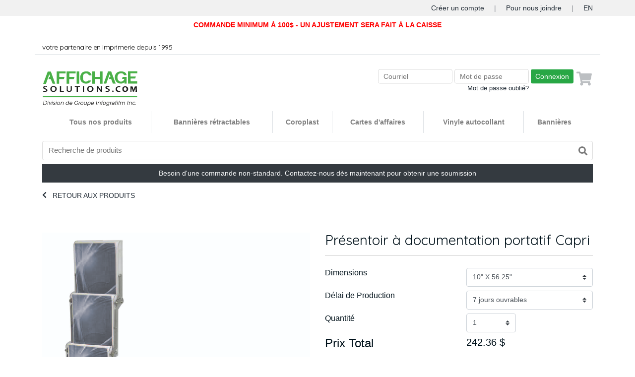

--- FILE ---
content_type: text/html; charset=UTF-8
request_url: https://www.affichagesolutions.com/produits/accessoires-d-affichage/presentoir-a-documentation-portatif-capri
body_size: 15902
content:
<!DOCTYPE html PUBLIC "-//W3C//DTD XHTML 1.0 Transitional//EN" "http://www.w3.org/TR/xhtml1/DTD/xhtml1-transitional.dtd">
<html xmlns="http://www.w3.org/1999/xhtml">
<head>
<meta http-equiv="Content-Type" content="text/html; charset=UTF-8" />
<title>Commande de Présentoir à documentation portatif Capri - AffichageSolutions.com</title>
<meta name="description" content="Présentoir à documentation portatif Capri. ACCESSOIRES D'AFFICHAGE. Imprimerie en ligne Affichage Solutions, impression numérique et grand format offre le présentoir. Il est le parfait compromis pour les entrepreneurs qui sont souvent sur la route.

Format: 10 po x 60 po
Délais : 7 jours ouvrables

Merci de nous faire parvenir votre fichier en format PDF haute résolution. Une demande spéciale? Communiquez avec nous : info@affichagesolutions.com.">
<META HTTP-EQUIV="Content-language" CONTENT="en">
<meta name="keywords" content="Présentoir à documentation portatif Capri,ACCESSOIRES D'AFFICHAGE, Présentoir à documentation portatif Capri en ligne,ACCESSOIRES D'AFFICHAGE en ligne,Cartes d'affaires, Carte postale, Dépliant, Enveloppe, Pochette de presse, Brochure couleur, Accroche-porte, Billet d'événement, Affiche, Carte de souhaits / Invitation, Calendrier, Feuillet couleur, Autocollant, Magnétique, Bannière rétractable Suprême Deluxe, Bannière rétractable Économique, Drapeaux-Plume, Support à banière en X, Chevalet de trottoir, Bannière versatile, Support à Littérature, Cadre Lumineux, Coroplast, Foamcore, Bannière, Affiche papier, Enviro Board Recyclé, Acrylique(Plexiglass), Diebond, Styrène, Sintra(PVC), Vinyle autocollant, Affiche rétro-éclairé, Alumilite, Crezon (Bois), Canevas d'artiste, Mesh 8oz renforcie, Électrostatique de fenêtre, Magnétique grand format">
<meta name="copyright" content="Copyright &copy; Infografilm inc. Tous Droits Réservés."/>
<meta name="author" content="Infografilm inc. - AffichageSolutions.com"/>
<meta name="reply-to" content="info@affichagesolutions.com">
<meta name="Revisit-After" content="2 Days"/>
<base href="https://www.affichagesolutions.com/">
<link href="https://fonts.googleapis.com/css?family=Quicksand:300,400,500,700" rel="stylesheet">
<link href="https://fonts.googleapis.com/css?family=Open+Sans:300,400,600,700,800" rel="stylesheet">
<link href="https://fonts.googleapis.com/css?family=Lato:100,300,400,700,900" rel="stylesheet">

<!--<link href="//maxcdn.bootstrapcdn.com/bootstrap/3.3.7/css/bootstrap.min.css" rel="stylesheet" integrity="sha384-BVYiiSIFeK1dGmJRAkycuHAHRg32OmUcww7on3RYdg4Va+PmSTsz/K68vbdEjh4u" crossorigin="anonymous">-->

<link rel="stylesheet" href="https://stackpath.bootstrapcdn.com/bootstrap/4.1.1/css/bootstrap.min.css" integrity="sha384-WskhaSGFgHYWDcbwN70/dfYBj47jz9qbsMId/iRN3ewGhXQFZCSftd1LZCfmhktB" crossorigin="anonymous">

<link rel="stylesheet" href="https://ajax.googleapis.com/ajax/libs/jqueryui/1.12.1/themes/smoothness/jquery-ui.css">
<!--
<link href="//maxcdn.bootstrapcdn.com/font-awesome/4.7.0/css/font-awesome.min.css" rel="stylesheet" integrity="sha384-wvfXpqpZZVQGK6TAh5PVlGOfQNHSoD2xbE+QkPxCAFlNEevoEH3Sl0sibVcOQVnN" crossorigin="anonymous">
-->
<link rel="stylesheet" href="https://pro.fontawesome.com/releases/v5.11.2/css/all.css" integrity="sha384-zrnmn8R8KkWl12rAZFt4yKjxplaDaT7/EUkKm7AovijfrQItFWR7O/JJn4DAa/gx" crossorigin="anonymous">
<link rel="stylesheet" href="https://use.fontawesome.com/releases/v5.11.2/css/v4-shims.css">

<script defer src="https://use.fontawesome.com/releases/v5.0.6/js/all.js"></script>

<!-- Latest compiled and minified CSS -->
<link rel="stylesheet" href="//cdnjs.cloudflare.com/ajax/libs/jasny-bootstrap/3.1.3/css/jasny-bootstrap.min.css">

<link href="//cdn.rawgit.com/noelboss/featherlight/1.7.8/release/featherlight.min.css" type="text/css" rel="stylesheet" />
<meta name="viewport" content="width=device-width, initial-scale = 1.0, user-scalable = no">

<!--<script src="//maxcdn.bootstrapcdn.com/bootstrap/3.3.7/js/bootstrap.min.js" integrity="sha384-Tc5IQib027qvyjSMfHjOMaLkfuWVxZxUPnCJA7l2mCWNIpG9mGCD8wGNIcPD7Txa" crossorigin="anonymous"></script>-->
<script src="//ajax.googleapis.com/ajax/libs/jquery/3.3.1/jquery.min.js"></script>
<script src="//ajax.googleapis.com/ajax/libs/jqueryui/1.12.1/jquery-ui.min.js"></script>
<script src="https://cdnjs.cloudflare.com/ajax/libs/popper.js/1.14.3/umd/popper.min.js" integrity="sha384-ZMP7rVo3mIykV+2+9J3UJ46jBk0WLaUAdn689aCwoqbBJiSnjAK/l8WvCWPIPm49" crossorigin="anonymous"></script>
<script src="https://stackpath.bootstrapcdn.com/bootstrap/4.1.1/js/bootstrap.min.js" integrity="sha384-smHYKdLADwkXOn1EmN1qk/HfnUcbVRZyYmZ4qpPea6sjB/pTJ0euyQp0Mk8ck+5T" crossorigin="anonymous"></script>


<!-- Latest compiled and minified JavaScript -->

<!--<script src="//cdnjs.cloudflare.com/ajax/libs/jasny-bootstrap/3.1.3/js/jasny-bootstrap.min.js"></script>-->
<script src="//cdnjs.cloudflare.com/ajax/libs/jquery.matchHeight/0.7.0/jquery.matchHeight-min.js"></script>
<script src="//cdn.rawgit.com/noelboss/featherlight/1.7.8/release/featherlight.min.js" type="text/javascript" charset="utf-8"></script>
<script type="text/JavaScript" src="js/fancyzoom.js"></script>

<link rel="stylesheet" href="style.css" type="text/css" media="all">

<meta property="og:image" content="https://www.affichagesolutions.com/logo_facebook_share.jpg"/>
<meta property="og:type" content="website"/>
<meta property="og:url" content="https://www.affichagesolutions.com"/>
<meta property="og:title" content="Affichage Solutions - Votre partenaire en imprimerie depuis 1995"/>
<style>
.thumb_container{
	text-align:center; 
	width:100%;
	margin-top:30px;
	margin-bottom:30px;
	white-space:nowrap;
		overflow:auto;

}

.thumb_container > .thumbs{
	margin-right:15px;
	background-size:cover;
	background-position:center; 
	width:25%; 
	padding-top:25%;
	display:inline-block;
	cursor:pointer;
}

.thumb_container > .thumbs:last-child{
	margin-right:0px
}

.grandeur_other{
display:none;
padding-top:10px;
}

.carousel-indicators {
bottom: -120px;
}

.carousel-indicators li {
width: 60px;
height: 60px;
background-size:cover;
background-position:center;
}

.dim_manual{
width:40% !important;
}

.evals_link{cursor:pointer}

.fal.fa-star{color:#F90;}
.fa-stack {
width: 1.2em;
}

.rating_rectangle_container{
border-radius: 2px;
box-shadow: inset 0 1px 2px rgba(0,0,0,.4),inset 0 0 0 1px rgba(0,0,0,.1);	
overflow: hidden;
background: #f2f2f2;
background: -webkit-linear-gradient(top,#eee,#f6f6f6);
background: linear-gradient(to bottom,#eee,#f6f6f6);
background-color: #f3f3f3;
height: 22px;
}

.rating_rectangle{
box-shadow: inset 0 0 0 1px rgba(0,0,0,.25),inset 0 -1px 0 rgba(0,0,0,.05);
border-radius: 2px;
background: #fb0;
background: -webkit-linear-gradient(top,#ffce00,#ffa700);
background: linear-gradient(to bottom,#ffce00,#ffa700);
background-color: #ffce00;
height:100%
}

.review_editor{max-height:0px; transition: all 0.5s ease; overflow:hidden}
.review_editor.active{max-height:550px}
.star_select{cursor:pointer}
.star_select .fa-star.text-warning{display:none !important}
.star_select.active .fa-star.text-warning{display:inline-block !important}

.cancel_review{cursor:pointer}
</style>
<script language="JavaScript" type="text/javascript">
$(document).ready(function() {
	
	getPricing();
						   
	//---------hide / show on hover--------//
	  $('.info_but').hover(
	  function () {
		 $(this).parent().find(".info_pic").fadeIn();
	  }, 
	  function () {
		 $(this).parent().find(".info_pic").hide();
	  }
	);
	  
	  
	 $('#ship_estimate').click(function(event){										
	event.preventDefault();
	url = "estimate_shipping.php";
	zip = $('#zip').val();
	grandeur = $('#grandeur').val();
	pages = $('#pages').val();
	cat_id = $('#cat_id').val();
	qty = $('#quantite').val();
	$('#ship_estimate').hide();
	$("#loading_est").show();
	/* Send the data using post and put the results in a div */	
		$.post( url, { zip : zip, grandeur:grandeur, pages:pages, cat_id:cat_id, qty:qty},
		 function( data ) {
			 $('#ship_estimate').show();
			 $("#loading_est").hide();
			 data = data.split("===>");
			  alert(data[1]);
		  }
		);
	 });
	 
	 
	 $('.thumbs').on('click tap', function() {
	  var src = $(this).css('background-image');
	  src = /^url\((['"]?)(.*)\1\)$/.exec(src);
	  src = src ? src[2] : ""; // If matched, retrieve url, otherwise ""
	  $("#princ_pic").attr("src", src);
	  $("#princ_pic2").attr("src", src);
	});

	  
	$('#show_grandeur').on('change', function() {
		$('#grandeur').val($("option:selected", this).text()); 
	});  
	
	
	$('#grandeur_select').on('change', function() {
	 if($(this).val() == "other"){
	 	$(".grandeur_other").show();
	 }else{
		$(".grandeur_other").hide();	
	 }
	});
	
	
	
	$(document).on('submit','#form', function (event) {
		 var sous_menu = "ACCESSOIRES D'AFFICHAGE";
		 if( sous_menu == "IMPRESSION GRAND FORMAT RIGIDE" && (Number($("#largeur").val()) >96 || Number($("#hauteur").val()) >96) ){
			 alert("Veuillez choisir une largeur et une hauteur inférieures ou égales à 96 po.");
		 	return false;
		 }
		 if( sous_menu == "IMPRESSION GRAND FORMAT SOUPLE" && Number($("#largeur").val()) >96 && Number($("#hauteur").val()) >96 ){
			 alert("Veuillez vous assurer qu'au moins une dimension est inférieure ou égale à 96 po.");
		 	return false;
		 }
	return true;
	}); 
	
	
	
	 
	$(document).on('keyup change','.calc_factor', function (event) {
		 event.preventDefault();
		 getPricing();
	}); 
	 
	
	
	var tries_price = 0;
	function getPricing() { 
		$("#order_now").hide();
		$.post( "getPrice.php", $(".calc_factor").serialize(),
	  	function( data ) {
			$("#total").val(data);
			$("#total_show").html(data+" $");
			$("#order_now").show();
			tries_price = 0;  
	  	}).fail(function(){
			tries_price++;
			if(tries_price < 5){
				getPricing();
			}
		});
	}
	
	
	
	
	
	$('#upload_now').click(function(event){										
		event.preventDefault();
		var url = "/add_to_cart.php";
		$.post( url, $("#form").serialize()+"&upload=true",
		function( data ) {
			//console.log("added");
	 		$.featherlight($('#feather_upload'),{
				iframe: '/upload_form.php?item_id='+data, 
				iframeMaxWidth: '97%', 
				iframeWidth: 800,
				iframeHeight: 190,
				afterClose: function(event){
					window.location.href = '/panier'
				}
				});
			
		});
	});
	
	
	
	$(document).on('click','.evals_link', function (event) {
		$("#nav-reviews-tab").trigger("click");
		$('html, body').animate({
			scrollTop: ($('#nav-reviews-tab').offset().top)
		},500);
	});
	
	$(document).on('click','.add_review_but', function (event) {
		$(".review_editor").addClass("active");
		$(this).hide();
	});
	
	$(document).on('click','.cancel_review', function (event) {
		$(".review_editor").removeClass("active");
		$(".add_review_but").show();
	}); 
	
	
	$(document).on('click','.star_select', function (event) {
		if($("#rating").val() == $(this).data("rating")){
			$(".star_select").removeClass("active");
			$("#rating").val("");
			return false;
		}
		$(".star_select").removeClass("active");
		$("#rating").val($(this).data("rating"));
		$(this).addClass("active");
		$(this).prevAll().addClass("active");
	}); 
	
	
	function echeck(str) {

		var at="@"
		var dot="."
		var lat=str.indexOf(at)
		var lstr=str.length
		var ldot=str.indexOf(dot)
		if (str.indexOf(at)==-1){
		   
		   return false
		}

		if (str.indexOf(at)==-1 || str.indexOf(at)==0 || str.indexOf(at)==lstr){
		   
		   return false
		}

		if (str.indexOf(dot)==-1 || str.indexOf(dot)==0 || str.indexOf(dot)==lstr){
		   
		    return false
		}

		 if (str.indexOf(at,(lat+1))!=-1){
		    
		    return false
		 }

		 if (str.substring(lat-1,lat)==dot || str.substring(lat+1,lat+2)==dot){
		   
		    return false
		 }

		 if (str.indexOf(dot,(lat+2))==-1){
		   
		    return false
		 }
		
		 if (str.indexOf(" ")!=-1){
		    
		    return false
		 }

 		 return true					
	}
	
	
	function validate() {
		if ($('#rating').val() == "") {
			alert( "Veuillez attribuer une note." );
			$(".send_now").show();
			return false ;
		}else if ($('#nickname').val() == "") {
			alert( "Veuillez spécifier votre nom." );
			$('#nickname').focus();
			$(".send_now").show();
			return false ;
		}else if (echeck($('#email').val())==false){
			alert( "Veuillez entrer une adresse courriel valide." );
			$('#email').focus();
			$(".send_now").show();
			return false;
        }else if ($('#title').val() == "") {
			alert( "Veuillez spécifier un titre." );
			$('#nickname').focus();
			$(".send_now").show();
			return false ;
	    }else if ($('#comments').val() == "") {
			alert( "Veuillez inscrire un commentaire." );
			$('#comments').focus();
			$(".send_now").show();
			return false;
        }
		grecaptcha.execute();
	}


	
	$(document).on('click','.send_now', function (event) {
		$(this).hide();
		 event.preventDefault();
		 validate();
	});  
	

	  
	  
  
});


<!--
function SetGrandeur(frm) { 
	var largeur = $('#largeur').val();
	var hauteur = $('#hauteur').val();
	var grandeur = largeur+"\" X "+hauteur+"\"";
	$('#grandeur').val(grandeur);
	$('#show_grandeur').val( ((largeur/12) * (hauteur/12)) );
	}
	
	function SetQte(frm) { 
	$("#order_now").hide();
	var quantite = $('#quantite').val();
	for (var i=0; i < 99999; ++i) {
		if($("#"+i).length > 0){
			if(quantite >= i){
				var previous_id = i;	
			}
			if(quantite <= i){
				var next_id = i;
				break;
			}
		}
	}
	
	if(!previous_id){
	previous_id = next_id;
	}
	
	if ($("#"+next_id).length == 0){
	next_id = quantite;
	var diff = ((quantite / previous_id)-1)*$("#"+previous_id).val();
	}else{
	var diff = $("#"+next_id).val() - $("#"+previous_id).val();
	}

	if((next_id - previous_id) !== 0){
	var rapport = (quantite - previous_id)/(next_id - previous_id);
	}else{
	var rapport = 0;
	}
	var previous_value = parseFloat( $("#"+previous_id).val() );	
	var facteur_qte = previous_value + (rapport * diff);
	$('#show_quantite').val(facteur_qte);
}
		









var tries_send = 0;
function sendReview() { 
	$("#captcha_response").val(grecaptcha.getResponse());
	$.post( "send_review.php", $(".review_input").serialize(),
	function( data ) {
		if(data == "good"){
			alert("Vos commentaires ont été envoyés avec succès.");
		}else{
			alert("Une erreur s'est produite. Veuillez réessayer.");
		}
		$('.send_now').show();
		tries_send = 0; 
		$(".review_input").not(".cat_id").val("");
		$(".star_select").removeClass("active"); 
		$(".review_editor").removeClass("active");
		$(".add_review_but").show(); 
	}).fail(function(){
		tries_send++;
		if(tries_send < 5){
			sendReview();
		}
	});
}
//-->
</script>
<script src="https://www.google.com/recaptcha/api.js" async defer></script>
<script type="text/JavaScript" src="js/fancyzoom.js"></script>
<script type="text/javascript" charset="utf-8">
		$(document).ready(function() {
			$('div.photo_zoom a').fancyZoom({scaleImg: true, closeOnClick: false});
		});
</script>
</head>

<body>


<script>
var ajax_request;
var default_ajax_url = "ajax-handler.php";
var tries_ajax = 0;
function sendAjax(url, data, thisx, callback, force_cancel) {
	if(force_cancel === undefined) {
	  force_cancel = false;
	}
	if(force_cancel){
		if(typeof ajax_request !== 'undefined'){
			ajax_request.abort();
		}
		ajax_request = $.post(url, data, function(response) {
			callback(thisx, response);
			tries_ajax = 0;
			return response;
		}).fail(function(){
			return false;
		})
	}else{
		$.post(url, data, function(response) {
			callback(thisx, response);
			tries_ajax = 0;
			return response;
		}).fail(function(){
			tries_ajax++;
			if(tries_ajax<5){
				sendAjax(url, data, thisx, callback, force_cancel);	
			}
		})
	}			
}
	
jQuery(document).ready(function ($) {
	
	$(document).off('click','.sp');
	$(document).on('click','.sp', function (event) {
		event.stopPropagation();
	});
	
	$(document).off('click','.pd');
	$(document).on('click','.pd', function (event) {
		event.preventDefault();
	});
	
	
	var tries_logout = 0;
	function logout(){
		url = "logout.php";
		//direction & last_id in hidden .search
		$.post( url, {},
		function( data ) {
			location.reload();
			tries_logout = 0;
		}).fail(function(){
			tries_logout++;
			if(tries_logout < 5){
				logout();
			}
		});		
	}
	
	
	$(document).off('click','.logout');
	$(document).on('click','.logout', function (event) {
		event.preventDefault();
		logout();	
	});
	
	
	$(document).off('click','.switch_language');
	$(document).on('click','.switch_language', function (event) {
		event.preventDefault();
		switchLanguage();	
	});
	
	
	var tries_switch = 0;
	function switchLanguage(){
		url = "switch_language.php";
		$.post( url,{},
		function( data ) {
			location.reload();
			tries_switch = 0;
		}).fail(function(){
			tries_switch++;
			if(tries_switch < 5){
				switchLanguage();
			}
		});		
	}
	
	$(document).off('click','.login_but');
	$(document).on('click','.login_but', function (event) {
		event.preventDefault();
		login($(this));	
	});
	
	var tries_login = 0;
	function login(thisx){
		url = "login.php";
		//direction & last_id in hidden .search
		$.post( url, thisx.closest(".login_parent").find(".login_info:visible").serialize(),
		function( data ) {
			location.reload();
			tries_login = 0;
		}).fail(function(){
			tries_login++;
			if(tries_login < 5){
				login(thisx);
			}
		});		
	}
	
	
	$(document).off('click','.forgot_but');
	$(document).on('click','.forgot_but', function (event) {
		event.preventDefault();
		if($(".login_info.email:visible").val() == ""){
			alert("Veuillez spécifier votre adresse courriel.");
			return false;
		}
		sendPassword($(this));	
	});
	
	var tries_send = 0;
	function sendPassword(thisx){
		url = "send_reminder.php";
		//direction & last_id in hidden .search
		$.post( url, $(".login_info.email:visible").serialize(),
		function( data ) {
			alert(data);
		}).fail(function(){
			tries_send++;
			if(tries_send < 5){
				sendPassword(thisx);
			}
		});		
	}
	
	
	$(document).on('click','.close_but', function (event) {
		event.preventDefault();
		$(this).parent().offcanvas('hide');
	});
	
	
	$('.dropdown-menu a.dropdown-toggle').on('click', function(e) {
		  if (!$(this).next().hasClass('show')) {
			$(this).parents('.dropdown-menu').first().find('.show').removeClass("show");
		  }
		  var $subMenu = $(this).next(".dropdown-menu");
		  $subMenu.toggleClass('show');
		
		  $(this).parents('li.nav-item.dropdown.show').on('hidden.bs.dropdown', function(e) {
			$('.dropdown-submenu .show').removeClass("show");
		  });
		
	  return false;
	});
	
	
	
	var timeout;
	$(document).off('keyup', '.prod_search');
	$(document).on('keyup', '.prod_search', function(e) {
		var thisx = $(this);
		var q = thisx.val();
		var code = e.which; // recommended to use e.which, it's normalized across browsers
		/*
		if(code==13){
			e.preventDefault();
			var thisx = $(this);
			var data = {
				'cCode': q,
				'ajax': 1,
				'action': "product_info",
				'json': 1,
				'lang': loc.lang
			};
			sendAjax(loc.ajax_url, data, thisx, function(thisx, response){
				populateQuickAdd(response);
				thisx.closest("form").removeClass('search-loading');	
			}, true);	
		}else{
			*/
			thisx.closest(".ajax_search_container").find(".autocomplete-suggestions").hide().html("");
			if(q.trim() == ""){
				return false;
			}
			thisx.closest(".ajax_search_container").addClass('search-loading');
		
			var data = $(".prod_search").serialize()+"&action=search_products";
			var newhtml = "";
			sendAjax("/ajax-handler.php", data, thisx, function(thisx, response){
				thisx.closest(".ajax_search_container").removeClass('search-loading');
				var data = JSON.parse(response);
				if (data.suggestions.length > 0){
					$.each(data.suggestions, function(i) {
						var price_html = "à partir de  $"+data.suggestions[i].prix_base;
						var searchx = new RegExp(q,"i");
						var start = data.suggestions[i].desc.search(searchx);
						var end = q.length + start;
						var desc = data.suggestions[i].desc.replace(searchx, '<strong>'+data.suggestions[i].desc.substring(start, end)+'</strong>');	
					
						newhtml += "<div class='autocomplete-suggestion' data-index='"+i+"' data-url='"+data.suggestions[i].permalink+"'> <div class='suggestion-thumb d-inline-block align-middle mr-3 text-center'>\
						<img src='/photo/"+data.suggestions[i].picture+"' alt=''>\
						</div>\
						<div class='desc_container d-inline-block align-middle'>\
							<div class='suggestion-title'>"+desc+"</div> \
							<div class='suggestion-price price'>\
								<span class='amount text-primary'>"+price_html+"</span>\
							</div>\
						</div>\
					</div>";
					});
				}else{
					newhtml = "<div class='autocomplete-suggestion' data-index='0'><div class='suggestion-title'>Aucun produit trouvé</div></div>";
				}
				thisx.closest(".ajax_search_container").find(".autocomplete-suggestions").show().html(newhtml);
				thisx.closest(".basel-search-inner").find(".autocomplete-suggestions").show().html(newhtml);
			}, true);
		//}
    });
	
	
	$(document).off('blur', '.prod_search');
	$(document).on('blur', '.prod_search', function(e) {
		var thisx = $(this);
		setTimeout(function(){ 
			thisx.closest(".ajax_search_container").find(".autocomplete-suggestions").hide().html("");
		}, 200);
	});


	$(document).off('click', '.search-extended .autocomplete-suggestion');
	$(document).on('click', '.search-extended .autocomplete-suggestion', function(e) {
		e.preventDefault();
		if($(this).data("url").length){
		window.location.href = $(this).data("url");
		}
	});


});
</script>
<!-- Google Tag Manager--> 
<script>(function(w,d,s,l,i){w[l]=w[l]||[];w[l].push({'gtm.start':
new Date().getTime(),event:'gtm.js'});var f=d.getElementsByTagName(s)[0],
j=d.createElement(s),dl=l!='dataLayer'?'&l='+l:'';j.async=true;j.src=
'https://www.googletagmanager.com/gtm.js?id='+i+dl;f.parentNode.insertBefore(j,f);
})(window,document,'script','dataLayer','GTM-T3NT3QV');</script>
<!-- End Google Tag Manager--> 

<!-- Global site tag (gtag.js) - Google Analytics -->
<script async src="https://www.googletagmanager.com/gtag/js?id=UA-18145626-7"></script>
<script>
  window.dataLayer = window.dataLayer || [];
  function gtag(){dataLayer.push(arguments);}
  gtag('js', new Date());

  gtag('config', 'UA-18145626-7');
</script>

<!-- Google Tag Manager (noscript) -->
<noscript><iframe src="https://www.googletagmanager.com/ns.html?id=GTM-T3NT3QV"
height="0" width="0" style="display:none;visibility:hidden"></iframe></noscript>
<!-- End Google Tag Manager (noscript) -->

<!-- Google tag (gtag.js) -->
<script async src="https://www.googletagmanager.com/gtag/js?id=G-QR1NN1WTJD"></script>
<script>
  window.dataLayer = window.dataLayer || [];
  function gtag(){dataLayer.push(arguments);}
  gtag('js', new Date());

  gtag('config', 'G-QR1NN1WTJD');
</script>


<style>
.top_links{
	display:inline-block;
	background:#FFF;
	padding:3px 8px;
	margin-top:4px;
	margin-right:3px;
	line-height:normal;
}

:focus {
outline-color:none;
outline-style: none;
outline-width: 0px !important;
}

.icon-bar{
background-color:#212b35;
}

.close_but{
 padding:20px 20px;
 font-size:300%;
 cursor:pointer;
 top:0px;
 right:0px
}

.menu_list{
list-style: none;
padding: 0px;
}

.menu_list.mobile a .menu_icon_container{
width: 81px;
height: 45px;
display: inline-block;
vertical-align: middle;
color: #ffffff;
fill: #919eab;
padding: 0px 8px 0px 0px;
}
.menu_list.mobile li.active_menu a .menu_icon_container{
fill: #5c6ac4;
}
.menu_list.mobile li{
	font-size:150%;
	line-height:150%;
	padding:10px 0px;
}


.dropdown-toggle::after{
	content:normal;
}

.nav-item{
	white-space:nowrap;
}

.dropdown-submenu {
  position: relative;
}

.dropdown-submenu a::after {
  transform: rotate(-90deg);
  position: absolute;
  right: 6px;
  top: .8em;
}

.dropdown-submenu .dropdown-menu {
  top: 0;
  left: 100%;
  margin-left: .1rem;
  margin-right: .1rem;
}

.dropright .dropdown-toggle::after {
    content: normal;
}

.dropdown-item .fas.fa-chevron-right {
	display:inline-block;
	position:absolute;
	right:20px;
}

@media (min-width: 768px) {
.navbar-nav {
    display:table;
    width:100%;
    margin: 0;
}
.navbar-nav > li {
    float:none;
    display:table-cell;
    text-align:center;
}
}

@media (max-width: 767px) {
.navbar-nav .border-right{
 border-right:none !important;
}
}
</style>
<div>
	<!-- topbar-->
    <div class="d-none d-md-block topbar full_width" style="line-height:2rem">
        <div class="container">
            <div class="row">
                <div class="col-md-6 relative">
                	<!--<a class="top_links" href="https://www.murtex.com" target="_blank">Murtex.com</a>
                    <a class="top_links" href="https://www.retractablebannerscanada.com" target="_blank">RetractableBannersCanada.com</a>-->
                </div>
                <div class="col-md-6 text-right">
                <a href='inscription'>Créer un compte</a>                 &nbsp;&nbsp;&nbsp; <span class="alpha_50">|</span> &nbsp;&nbsp;&nbsp;
            	<a href='contact'>Pour nous joindre</a> &nbsp;&nbsp;&nbsp; <span class="alpha_50">|</span> &nbsp;&nbsp;&nbsp;
                <a href='#' class='switch_language'>EN</a></div>
            </div>
        </div>
    </div>
    <!-- end topbar-->
    
    
    	<div class="container px-0 pt-2">
		<div class="row">
			<div class="col-12">
			<div class='text-center' style='color:#F00; font-size:14px; padding-bottom:20px'>
		  <strong> COMMANDE MINIMUM À 100$ - UN AJUSTEMENT SERA FAIT À LA CAISSE</strong>
		</div>
					</div>
		</div>
	</div>
	

    <!-- header-->
    <div class="container d-none d-md-block">
        <div class="row" style="line-height:1.8rem">
        	<div class=" text_400 quicksand col-12 border-bottom text_black" style="letter-spacing:-0.5px;">
        	votre partenaire en imprimerie depuis 1995        	</div>
        </div>
        <div class="row" style="height:106px">
        	<!-- logo-->
            <div class="col-sm-6 col-md-5 col-lg-3 full-height">
            <a href="./"><h1 class="text-hide center-vertical" style="background-image: url('logo.svg'); background-size:contain; width: 255px; height:72px; background-repeat:no-repeat"><!--<h1 class="text-hide center-vertical mt-0" style="background-image: url('logo_noel.png'); background-size:contain; width: 271px; height:98px">-->Affichage Solutions | votre partenaire en imprimerie depuis 1995</h1></a>
            <!-- <img class="center-vertical" src="logo.png" style="width:255px;"/>-->
            </div>
            <!-- end logo-->
  
            <div class="col-sm-6 col-md-7 col-lg-9 full-height text-right">
            	<div class="full-width full-height relative">
                	<div class="center-vertical right login_parent">
                    	<!-- login inputs-->
                        
                                                <span class="font_90 align-middle">
                            <div class="d-inline-block align-top">
                            <input class="rounded h-auto align-middle login_info email" type="text" name="Email" placeholder="Courriel" style="width:150px; line-height:1.7rem"/>
                            <input class="rounded h-auto align-middle login_info" type="password" name="Password" placeholder="Mot de passe" style="width:150px; line-height:1.7rem"/>
                            	<div><a href="#" class="forgot_but">Mot de passe oublié?</a></div>
                            </div>
                        <button type="button" class="btn btn-success btn-sm rounded px-2 py-0 login_but" style=" line-height:1.7rem">Connexion</button>
                        </span>
                                                
                        <!-- end login inputs-->
                        <!-- cart icon-->
                        <a href="cart" class="align-text-top">
                        <span class="fa-layers fa-fw fa-2x align-middle">
                            <i class="fas fa-shopping-cart alpha_30"></i>
                                                    </span>
                        </a>
                        <!-- end cart icon-->
                    </div>
            	</div>
            </div>
            
        </div>
    </div>
    <!-- end header -->
    
    <!--menu-->
    <div class="container">
    	<div class="row" style="line-height:1.8rem">
        	<div class="col-12">
                
                <nav class="navbar navbar-expand-md text-600  navbar-light">
                  <button class="navbar-toggler border-0" type="button" data-toggle="collapse" data-target="#navbarNavDropdown" aria-controls="navbarNavDropdown" aria-expanded="false" aria-label="Toggle navigation" style="margin-left:-20px">
                    <span class="navbar-toggler-icon"></span>
                  </button>
                  <div class="collapse navbar-collapse" id="navbarNavDropdown">
        
                    <ul class="navbar-nav w-100 nav-justified">
                      <li class="nav-item d-md-none py-4">
                      	                      	<div class="input-group">
                          <input type="text" class="form-control login_info email" name="Email" placeholder="Courriel">
                          <input type="password" class="form-control login_info" name="Password" placeholder="Mot de passe">
                          <div class="input-group-append">
                            <button class="btn btn-success login_but" type="button" style="padding: .375rem .75rem;">GO</button>
                          </div>
                        </div>
                                              </li>
                      
                      <li class="nav-item dropdown border-right">
                        <a class="nav-link dropdown-toggle" href="produits" id="prodDropdown"  aria-haspopup="true" aria-expanded="false">Tous nos produits</a>
                        <ul class="dropdown-menu dropright pt-0 pb-0" aria-labelledby="prodDropdown">
                        	                            
                            <li class="dropdown-submenu"><a class="dropdown-item relative pl-3 pr-5 text-capitalize text_300 font_90" href="./produits?smenu=IMPRESSION GRAND FORMAT SOUPLE">impression grand format souple  <i class="fas fa-chevron-right absolute center-vertical font_80" style="right:20px"></i></a>
                            	<ul class="dropdown-menu ml-0">
																		<li><a class="dropdown-item text-capitalize text_300 font_90" href='./produits/impression-grand-format-souple/affiche-grand-format'><span>Affiche grand format</span></a></li>
																		<li><a class="dropdown-item text-capitalize text_300 font_90" href='./produits/impression-grand-format-souple/affiche-retro-eclairee-backlit'><span>Affiche rétro-éclairée/Backlit</span></a></li>
																		<li><a class="dropdown-item text-capitalize text_300 font_90" href='./produits/impression-grand-format-souple/banniere'><span>Bannière</span></a></li>
																		<li><a class="dropdown-item text-capitalize text_300 font_90" href='./produits/impression-grand-format-souple/banniere-mesh-8-oz'><span>Bannière Mesh 8 oz</span></a></li>
																		<li><a class="dropdown-item text-capitalize text_300 font_90" href='./produits/impression-grand-format-souple/electrostatique-de-fenetre'><span>Électrostatique de fenêtre</span></a></li>
																		<li><a class="dropdown-item text-capitalize text_300 font_90" href='./produits/impression-grand-format-souple/magnetique-grand-format'><span>Magnétique grand format</span></a></li>
																		<li><a class="dropdown-item text-capitalize text_300 font_90" href='./produits/impression-grand-format-souple/oriflamme-de-rue'><span>Oriflamme de rue</span></a></li>
																		<li><a class="dropdown-item text-capitalize text_300 font_90" href='./produits/impression-grand-format-souple/vinyle-autocollant'><span>Vinyle autocollant</span></a></li>
									                                </ul>	
                            </li>
                                                        
                            <li class="dropdown-submenu"><a class="dropdown-item relative pl-3 pr-5 text-capitalize text_300 font_90" href="./produits?smenu=IMPRESSION GRAND FORMAT RIGIDE">impression grand format rigide  <i class="fas fa-chevron-right absolute center-vertical font_80" style="right:20px"></i></a>
                            	<ul class="dropdown-menu ml-0">
																		<li><a class="dropdown-item text-capitalize text_300 font_90" href='./produits/impression-grand-format-rigide/affiche-electorale'><span>Affiche électorale</span></a></li>
																		<li><a class="dropdown-item text-capitalize text_300 font_90" href='./produits/impression-grand-format-rigide/carton'><span>Carton</span></a></li>
																		<li><a class="dropdown-item text-capitalize text_300 font_90" href='./produits/impression-grand-format-rigide/coroplast'><span>Coroplast</span></a></li>
																		<li><a class="dropdown-item text-capitalize text_300 font_90" href='./produits/impression-grand-format-rigide/crezon'><span>Crezon</span></a></li>
																		<li><a class="dropdown-item text-capitalize text_300 font_90" href='./produits/impression-grand-format-rigide/dibond-alupanel'><span>Dibond (Alupanel)</span></a></li>
																		<li><a class="dropdown-item text-capitalize text_300 font_90" href='./produits/impression-grand-format-rigide/foamcore'><span>Foamcore </span></a></li>
																		<li><a class="dropdown-item text-capitalize text_300 font_90" href='./produits/impression-grand-format-rigide/panneau-directionnel-aluminium'><span>Panneau directionnel aluminium</span></a></li>
																		<li><a class="dropdown-item text-capitalize text_300 font_90" href='./produits/impression-grand-format-rigide/sintra-pvc'><span>Sintra (PVC)</span></a></li>
																		<li><a class="dropdown-item text-capitalize text_300 font_90" href='./produits/impression-grand-format-rigide/styrene'><span>Styrène</span></a></li>
									                                </ul>	
                            </li>
                                                        
                            <li class="dropdown-submenu"><a class="dropdown-item relative pl-3 pr-5 text-capitalize text_300 font_90" href="./produits?smenu=BANNIÈRES RÉTRACTABLES">bannières rétractables  <i class="fas fa-chevron-right absolute center-vertical font_80" style="right:20px"></i></a>
                            	<ul class="dropdown-menu ml-0">
																		<li><a class="dropdown-item text-capitalize text_300 font_90" href='./produits/bannieres-retractables/banniere-avec-support-en-l-west-2-cotes'><span>Bannière avec support en L  West 2 cotés</span></a></li>
																		<li><a class="dropdown-item text-capitalize text_300 font_90" href='./produits/bannieres-retractables/banniere-avec-support-en-l-west'><span>Bannière avec support en L West</span></a></li>
																		<li><a class="dropdown-item text-capitalize text_300 font_90" href='./produits/bannieres-retractables/banniere-avec-support-en-x-kitchener'><span>Bannière avec support en X Kitchener</span></a></li>
																		<li><a class="dropdown-item text-capitalize text_300 font_90" href='./produits/bannieres-retractables/banniere-retractable-deluxe-ajustable-burnaby'><span>Bannière rétractable deluxe  ajustable Burnaby</span></a></li>
																		<li><a class="dropdown-item text-capitalize text_300 font_90" href='./produits/bannieres-retractables/banniere-retractable-deluxe-burnaby'><span>Bannière rétractable deluxe Burnaby</span></a></li>
																		<li><a class="dropdown-item text-capitalize text_300 font_90" href='./produits/bannieres-retractables/banniere-retractable-deluxe-burnaby-exchange'><span>Bannière rétractable deluxe Burnaby exchange</span></a></li>
																		<li><a class="dropdown-item text-capitalize text_300 font_90" href='./produits/bannieres-retractables/banniere-retractable-deluxe-burnaby-xl'><span>Bannière rétractable deluxe Burnaby xl</span></a></li>
																		<li><a class="dropdown-item text-capitalize text_300 font_90" href='./produits/bannieres-retractables/banniere-retractable-deluxe-deux-cotes-dartmouth'><span>Bannière rétractable deluxe deux côtés Dartmouth</span></a></li>
																		<li><a class="dropdown-item text-capitalize text_300 font_90" href='./produits/bannieres-retractables/banniere-retractable-economique-deux-cotes-chiltern'><span>Bannière rétractable économique deux côtés Chiltern</span></a></li>
																		<li><a class="dropdown-item text-capitalize text_300 font_90" href='./produits/bannieres-retractables/banniere-retractable-economique-toronto'><span>Bannière rétractable économique Toronto</span></a></li>
																		<li><a class="dropdown-item text-capitalize text_300 font_90" href='./produits/bannieres-retractables/banniere-retractable-exterieure-deux-cotes-calgary'><span>Bannière rétractable extérieure deux côtés Calgary</span></a></li>
																		<li><a class="dropdown-item text-capitalize text_300 font_90" href='./produits/bannieres-retractables/mini-banniere-retractable-de-table-regina'><span>Mini-bannière rétractable de table Regina</span></a></li>
									                                </ul>	
                            </li>
                                                        
                            <li class="dropdown-submenu"><a class="dropdown-item relative pl-3 pr-5 text-capitalize text_300 font_90" href="./produits?smenu=ACCESSOIRES D'AFFICHAGE">accessoires d'affichage  <i class="fas fa-chevron-right absolute center-vertical font_80" style="right:20px"></i></a>
                            	<ul class="dropdown-menu ml-0">
																		<li><a class="dropdown-item text-capitalize text_300 font_90" href='./produits/accessoires-d-affichage/cadre-mural-en-aluminium-snap-frame'><span>Cadre mural en aluminium (Snap frame)</span></a></li>
																		<li><a class="dropdown-item text-capitalize text_300 font_90" href='./produits/accessoires-d-affichage/chevalet-de-trottoir-aluminium-surrey'><span>Chevalet de trottoir aluminium Surrey</span></a></li>
																		<li><a class="dropdown-item text-capitalize text_300 font_90" href='./produits/accessoires-d-affichage/chevalet-deluxe-signcade'><span>Chevalet deluxe  Signcade</span></a></li>
																		<li><a class="dropdown-item text-capitalize text_300 font_90" href='./produits/accessoires-d-affichage/panneau-d-affichage-en-liege-vitre-avec-serrure-kelowna'><span>Panneau d'affichage en liège vitré avec serrure "KELOWNA"  </span></a></li>
																		<li><a class="dropdown-item text-capitalize text_300 font_90" href='./produits/accessoires-d-affichage/presentoir-a-documentation-portatif-capri'><span>Présentoir à documentation portatif Capri</span></a></li>
																		<li><a class="dropdown-item text-capitalize text_300 font_90" href='./produits/accessoires-d-affichage/presentoir-de-table'><span>Présentoir de table</span></a></li>
																		<li><a class="dropdown-item text-capitalize text_300 font_90" href='./produits/accessoires-d-affichage/presentoir-pivotant-interieur-et-exterieur-verdon'><span>Présentoir pivotant intérieur et extérieur Verdon</span></a></li>
																		<li><a class="dropdown-item text-capitalize text_300 font_90" href='./produits/accessoires-d-affichage/support-mural-vision'><span>Support mural Vision</span></a></li>
																		<li><a class="dropdown-item text-capitalize text_300 font_90" href='./produits/accessoires-d-affichage/support-pour-banniere-suspendue-plafond-ou-mural-harrison'><span>Support pour bannière suspendue plafond ou mural Harrison</span></a></li>
									                                </ul>	
                            </li>
                                                        
                            <li class="dropdown-submenu"><a class="dropdown-item relative pl-3 pr-5 text-capitalize text_300 font_90" href="./produits?smenu=DRAPEAUX ET TENTES">drapeaux et tentes  <i class="fas fa-chevron-right absolute center-vertical font_80" style="right:20px"></i></a>
                            	<ul class="dropdown-menu ml-0">
																		<li><a class="dropdown-item text-capitalize text_300 font_90" href='./produits/drapeaux-et-tentes/drapeau-carre'><span>Drapeau Carré</span></a></li>
																		<li><a class="dropdown-item text-capitalize text_300 font_90" href='./produits/drapeaux-et-tentes/drapeau-de-plage'><span>Drapeau de plage</span></a></li>
																		<li><a class="dropdown-item text-capitalize text_300 font_90" href='./produits/drapeaux-et-tentes/drapeau-plume'><span>Drapeau Plume</span></a></li>
																		<li><a class="dropdown-item text-capitalize text_300 font_90" href='./produits/drapeaux-et-tentes/ensemble-evenementiel-tente-drapeaux-nappe'><span>Ensemble événementiel tente-drapeaux-nappe</span></a></li>
																		<li><a class="dropdown-item text-capitalize text_300 font_90" href='./produits/drapeaux-et-tentes/pop-out-a-frame'><span>Pop out A-frame</span></a></li>
																		<li><a class="dropdown-item text-capitalize text_300 font_90" href='./produits/drapeaux-et-tentes/tente-promotionnelle-canopy-10pi'><span>Tente promotionnelle Canopy 10pi</span></a></li>
																		<li><a class="dropdown-item text-capitalize text_300 font_90" href='./produits/drapeaux-et-tentes/tente-promotionnelle-canopy-15pi'><span>Tente promotionnelle Canopy 15pi</span></a></li>
																		<li><a class="dropdown-item text-capitalize text_300 font_90" href='./produits/drapeaux-et-tentes/tente-promotionnelle-canopy-20-pi'><span>Tente promotionnelle Canopy 20 pi</span></a></li>
																		<li><a class="dropdown-item text-capitalize text_300 font_90" href='./produits/drapeaux-et-tentes/tente-promotionnelle-canopy-5-pi'><span>Tente promotionnelle Canopy 5 pi</span></a></li>
																		<li><a class="dropdown-item text-capitalize text_300 font_90" href='./produits/drapeaux-et-tentes/tente-promotionnelle-canopy-8pi'><span>Tente promotionnelle Canopy 8pi</span></a></li>
									                                </ul>	
                            </li>
                                                            <li class="dropdown-submenu"><a class="dropdown-item relative pl-3 pr-5 text-capitalize text_300 font_90" href='presentoirs'>présentoirs  </a>
                                </li>
                                                            
                            <li class="dropdown-submenu"><a class="dropdown-item relative pl-3 pr-5 text-capitalize text_300 font_90" href="./produits?smenu=SIGNALISATION">signalisation  <i class="fas fa-chevron-right absolute center-vertical font_80" style="right:20px"></i></a>
                            	<ul class="dropdown-menu ml-0">
																		<li><a class="dropdown-item text-capitalize text_300 font_90" href='./produits/signalisation/balise-de-deneigement'><span>Balise de déneigement</span></a></li>
									                                </ul>	
                            </li>
                                                        
                            <li class="dropdown-submenu"><a class="dropdown-item relative pl-3 pr-5 text-capitalize text_300 font_90" href="./produits?smenu=IMPRESSION NUMÉRIQUE">imprimerie  <i class="fas fa-chevron-right absolute center-vertical font_80" style="right:20px"></i></a>
                            	<ul class="dropdown-menu ml-0">
																		<li><a class="dropdown-item text-capitalize text_300 font_90" href='./produits/imprimerie/accroche-porte'><span>Accroche-porte</span></a></li>
																		<li><a class="dropdown-item text-capitalize text_300 font_90" href='./produits/imprimerie/affiche'><span>Affiche</span></a></li>
																		<li><a class="dropdown-item text-capitalize text_300 font_90" href='./produits/imprimerie/billet-d-evenement'><span>Billet d'événement</span></a></li>
																		<li><a class="dropdown-item text-capitalize text_300 font_90" href='./produits/imprimerie/brochure'><span>Brochure</span></a></li>
																		<li><a class="dropdown-item text-capitalize text_300 font_90" href='./produits/imprimerie/carte-postale'><span>Carte postale</span></a></li>
																		<li><a class="dropdown-item text-capitalize text_300 font_90" href='./produits/imprimerie/cartes-d-affaires'><span>Cartes d'affaires</span></a></li>
																		<li><a class="dropdown-item text-capitalize text_300 font_90" href='./produits/imprimerie/cartes-d-affaires-laminees'><span>Cartes d'affaires laminées</span></a></li>
																		<li><a class="dropdown-item text-capitalize text_300 font_90" href='./produits/imprimerie/cartes-de-souhait'><span>Cartes de souhait</span></a></li>
																		<li><a class="dropdown-item text-capitalize text_300 font_90" href='./produits/imprimerie/depliant'><span>Dépliant</span></a></li>
																		<li><a class="dropdown-item text-capitalize text_300 font_90" href='./produits/imprimerie/enveloppe'><span>Enveloppe</span></a></li>
																		<li><a class="dropdown-item text-capitalize text_300 font_90" href='./produits/imprimerie/feuillet'><span>Feuillet</span></a></li>
																		<li><a class="dropdown-item text-capitalize text_300 font_90" href='./produits/imprimerie/formule-autocopiante-ncr'><span>Formule autocopiante (NCR)</span></a></li>
																		<li><a class="dropdown-item text-capitalize text_300 font_90" href='./produits/imprimerie/papier-autollant-mactac'><span>Papier autollant Mactac</span></a></li>
																		<li><a class="dropdown-item text-capitalize text_300 font_90" href='./produits/imprimerie/papier-indechirable-impermeable'><span>Papier indéchirable imperméable</span></a></li>
																		<li><a class="dropdown-item text-capitalize text_300 font_90" href='./produits/imprimerie/pochette-de-presse'><span>Pochette de presse</span></a></li>
																		<li><a class="dropdown-item text-capitalize text_300 font_90" href='./produits/imprimerie/signets'><span>Signets</span></a></li>
																		<li><a class="dropdown-item text-capitalize text_300 font_90" href='./produits/imprimerie/tablette-de-notes'><span>Tablette de notes</span></a></li>
									                                </ul>	
                            </li>
                                                        
                            <li class="dropdown-submenu"><a class="dropdown-item relative pl-3 pr-5 text-capitalize text_300 font_90" href="./produits?smenu=ACCESSOIRES D'EXPOSITION">accessoires d'exposition  <i class="fas fa-chevron-right absolute center-vertical font_80" style="right:20px"></i></a>
                            	<ul class="dropdown-menu ml-0">
																		<li><a class="dropdown-item text-capitalize text_300 font_90" href='./produits/accessoires-d-exposition/kiosque-d-exposition-en-tissu-ez-tube'><span>Kiosque d'exposition en tissu Ez-Tube</span></a></li>
																		<li><a class="dropdown-item text-capitalize text_300 font_90" href='./produits/accessoires-d-exposition/kiosque-d-exposition-en-tissu-hamilton'><span>Kiosque d'exposition en tissu Hamilton</span></a></li>
																		<li><a class="dropdown-item text-capitalize text_300 font_90" href='./produits/accessoires-d-exposition/nappe-de-table-standard'><span>Nappe de table standard</span></a></li>
																		<li><a class="dropdown-item text-capitalize text_300 font_90" href='./produits/accessoires-d-exposition/nappe-de-table-tendue'><span>Nappe de table tendue</span></a></li>
																		<li><a class="dropdown-item text-capitalize text_300 font_90" href='./produits/accessoires-d-exposition/presentoir-ez-tube-en-tissu'><span>Présentoir Ez-tube en tissu</span></a></li>
									                                </ul>	
                            </li>
                                                        
                            <li class="dropdown-submenu"><a class="dropdown-item relative pl-3 pr-5 text-capitalize text_300 font_90" href="./produits?smenu=CHANDAILS">chandails  <i class="fas fa-chevron-right absolute center-vertical font_80" style="right:20px"></i></a>
                            	<ul class="dropdown-menu ml-0">
																		<li><a class="dropdown-item text-capitalize text_300 font_90" href='#'><span>Produits à venir</span></a></li>
									                                </ul>	
                            </li>
                                                        
                            <li class="dropdown-submenu"><a class="dropdown-item relative pl-3 pr-5 text-capitalize text_300 font_90" href="./produits?smenu=DÉCO">déco  <i class="fas fa-chevron-right absolute center-vertical font_80" style="right:20px"></i></a>
                            	<ul class="dropdown-menu ml-0">
																		<li><a class="dropdown-item text-capitalize text_300 font_90" href='./produits/deco/canevas-toile-d-artiste'><span>Canevas (toile d'artiste)</span></a></li>
																		<li><a class="dropdown-item text-capitalize text_300 font_90" href='./produits/deco/photo-imprime-sur-acrylique'><span>Photo imprimé sur acrylique</span></a></li>
									                                </ul>	
                            </li>
                                                        
                            <li class="dropdown-submenu"><a class="dropdown-item relative pl-3 pr-5 text-capitalize text_300 font_90" href="./produits?smenu=ÉTIQUETTES ROULEAU">étiquettes rouleau  <i class="fas fa-chevron-right absolute center-vertical font_80" style="right:20px"></i></a>
                            	<ul class="dropdown-menu ml-0">
																		<li><a class="dropdown-item text-capitalize text_300 font_90" href='./produits/etiquettes-rouleau/etiquettes-bopp'><span>Étiquettes BOPP</span></a></li>
									                                </ul>	
                            </li>
                                                        
                            <li class="dropdown-submenu"><a class="dropdown-item relative pl-3 pr-5 text-capitalize text_300 font_90" href="./produits?smenu=SUR MESURE">sur mesure  <i class="fas fa-chevron-right absolute center-vertical font_80" style="right:20px"></i></a>
                            	<ul class="dropdown-menu ml-0">
																		<li><a class="dropdown-item text-capitalize text_300 font_90" href='./produits/sur-mesure/chevalet-de-coroplast'><span>Chevalet de coroplast</span></a></li>
																		<li><a class="dropdown-item text-capitalize text_300 font_90" href='./produits/sur-mesure/key-tag'><span>Key tag</span></a></li>
									                                </ul>	
                            </li>
                                                        
                            <li class="dropdown-submenu"><a class="dropdown-item relative pl-3 pr-5 text-capitalize text_300 font_90" href="./produits?smenu=IMMOBILIER">immobilier  <i class="fas fa-chevron-right absolute center-vertical font_80" style="right:20px"></i></a>
                            	<ul class="dropdown-menu ml-0">
																		<li><a class="dropdown-item text-capitalize text_300 font_90" href='./produits/immobilier/rem-1300-1301-1302-drapeau-plume-immobilier-10-pi'><span>REM 1300-1301-1302 Drapeau-plume (immobilier) 10 pi</span></a></li>
																		<li><a class="dropdown-item text-capitalize text_300 font_90" href='./produits/immobilier/rem-1000-enseignes-residentielles-double-photo-fond-perdu'><span>REM-1000 Enseignes résidentielles double photo fond perdu</span></a></li>
																		<li><a class="dropdown-item text-capitalize text_300 font_90" href='./produits/immobilier/rem-1001-enseignes-residentielles-double-photo-cadree'><span>REM-1001 Enseignes résidentielles double photo cadrée</span></a></li>
																		<li><a class="dropdown-item text-capitalize text_300 font_90" href='./produits/immobilier/rem-1002-enseignes-residentielles-reflechissante-double-photo-fond-perdu-avec-ballon'><span>REM-1002 Enseignes résidentielles réfléchissante - double, photo fond perdu avec ballon</span></a></li>
																		<li><a class="dropdown-item text-capitalize text_300 font_90" href='./produits/immobilier/rem-1005-enseignes-residentielles-balcon-simple'><span>REM-1005 Enseignes résidentielles balcon simple</span></a></li>
																		<li><a class="dropdown-item text-capitalize text_300 font_90" href='./produits/immobilier/rem-1013-enseignes-directionnelles-maison-a-vendre'><span>REM-1013 Enseignes directionnelles maison - À vendre</span></a></li>
																		<li><a class="dropdown-item text-capitalize text_300 font_90" href='./produits/immobilier/rem-1016-enseignes-directionnelles-avec-photo-visite-libre'><span>REM-1016 Enseignes directionnelles avec photo - Visite libre</span></a></li>
																		<li><a class="dropdown-item text-capitalize text_300 font_90" href='./produits/immobilier/rem-1017-enseignes-directionnelles-avec-photo-a-vendre'><span>REM-1017 Enseignes directionnelles avec photo - À vendre</span></a></li>
																		<li><a class="dropdown-item text-capitalize text_300 font_90" href='./produits/immobilier/rem-1018-enseignes-directionnelles-28-x-18'><span>REM-1018 Enseignes directionnelles 28'' x 18''</span></a></li>
																		<li><a class="dropdown-item text-capitalize text_300 font_90" href='./produits/immobilier/rem-1053-ajout-d-enseigne-tranquilli-t-vendu'><span>REM-1053 Ajout d'enseigne TRANQUILLI-T VENDU</span></a></li>
																		<li><a class="dropdown-item text-capitalize text_300 font_90" href='./produits/immobilier/rem-1100-enseignes-residentielles-grand-format'><span>REM-1100 Enseignes résidentielles grand format</span></a></li>
																		<li><a class="dropdown-item text-capitalize text_300 font_90" href='./produits/immobilier/rem-1200a-enseignes-commerciales-a-louer'><span>REM-1200A Enseignes commerciales - À louer</span></a></li>
																		<li><a class="dropdown-item text-capitalize text_300 font_90" href='./produits/immobilier/rem-1200b-enseignes-commerciales-a-vendre'><span>REM-1200B Enseignes commerciales - À vendre</span></a></li>
																		<li><a class="dropdown-item text-capitalize text_300 font_90" href='./produits/immobilier/rem-1203-enseignes-commerciales-grand-format-a-vendre'><span>REM-1203 Enseignes commerciales grand format - À vendre</span></a></li>
																		<li><a class="dropdown-item text-capitalize text_300 font_90" href='./produits/immobilier/rem-1303-tente-promotionnelle'><span>REM-1303 Tente promotionnelle</span></a></li>
																		<li><a class="dropdown-item text-capitalize text_300 font_90" href='./produits/immobilier/rem-1304-banniere-retractable-economique'><span>REM-1304 Bannière rétractable économique</span></a></li>
																		<li><a class="dropdown-item text-capitalize text_300 font_90" href='./produits/immobilier/rx-300-poteau-ensemble-30-36-et-ancrage-metal'><span>RX-300 Poteau ensemble 30", 36" et ancrage métal  </span></a></li>
																		<li><a class="dropdown-item text-capitalize text_300 font_90" href='./produits/immobilier/rx-302-poteau-en-croix-48'><span>RX-302 Poteau en croix 48''</span></a></li>
									                                </ul>	
                            </li>
                                                    </ul>
                      </li>
																  <li class="nav-item border-right">
                        <a class="nav-link" href="categories/bannières rétractables">Bannières rétractables</a>
                      </li>
                      <li class="nav-item border-right">
                        <a class="nav-link" href="produits/impression-grand-format-rigide/coroplast">Coroplast</a>
                      </li>
                      <li class="nav-item border-right">
                        <a class="nav-link" href="produits/IMPRESSION%20NUMÉRIQUE/cartes-d-affaires">Cartes d'affaires</a>
                      </li>
                      <li class="nav-item border-right">
                        <a class="nav-link" href="produits/impression-grand-format-souple/vinyle-autocollant">Vinyle autocollant</a>
                      </li>
                      <li class="nav-item d-md-none d-lg-table-cell">
                        <a class="nav-link" href="produits/impression-grand-format-souple/banniere">Bannières</a>
                      </li>
					                    </ul>
                  </div>
                </nav>
                
                <img class="absolute center d-inline-block d-md-none" src="logo.png" style="width:40%; top:30px"/>
                <!--<img class="absolute center d-inline-block d-md-none" src="logo_noel.png" style="width:40%; top:18px"/>-->
            
                <a href="cart" class="align-text-top absolute d-inline-block d-md-none" style="top:15px; right:20px">
                    <span class="fa-layers fa-fw fa-2x align-middle">
                        <i class="fas fa-shopping-cart alpha_30"></i>
                                            </span>
                 </a>


    		</div>
            <!-- end col-12-->
    	</div>
        <!-- end row-->
        
        <!-- start row-->
        <div class="row my-2 search-extended ajax_search_container">
        	<div class="col-12 relative">
            <input autocomplete="off" class="prod_search full_width rounded" type="text" placeholder="Recherche de produits" value="" name="q" id="q">
            <input class="prod_search" type="hidden" name="filters[][visible_affichage]" value="1">

                <button type="submit" id="searchsubmit">Rechercher</button>		
            	<div class="search-results-wrapper">
            		<div class="autocomplete-suggestions" style="display:none"></div>
            	</div>
        	</div>
            
        </div>
        <!-- end row-->
        
        <!-- start row-->
        <div class="row">
        	<div class="col-12 text-center">
            <a href="soumission">
            <p class="text-light text bg-dark py-2 d-none d-md-block">Besoin d'une commande non-standard. Contactez-nous dès maintenant pour obtenir une soumission</p>
            <p class="text-light text bg-dark py-2 d-block d-md-none">Cliquez ici pour une soumission</p>
            </a>
            </div>
        </div>
        <!-- end row-->
    </div>
    <!--end menu-->
</div>

<div class="full_width pb-5">



<div class="container">







<div class="row pb-5">
	<div class="col-12"><i class="fas fa-chevron-left"></i> &nbsp;<a href="produits"> RETOUR AUX PRODUITS</a></div>
</div>           
 
 
 
 <form enctype="multipart/form-data" id="form" name="form" method="POST" action="add_to_cart.php">
<input class="calc_factor" type='hidden' id='categorie' name='categorie' value="Présentoir à documentation portatif Capri"/>
 
        
            
            <div class="row">    
                <div class='col-md-6 text-center pt-3' style="margin-bottom:130px">
                	<!--start carousel-->
                    <div id="carouselFade" class="carousel slide carousel-fade" data-ride="carousel">
                    	<ol class="carousel-indicators">
                            								<li data-target="#carouselFade" data-slide-to="0" class="active border" style="background-image:url(photo/capri.jpg);"></li>
								                    	</ol>
  
                        <div class="carousel-inner">
															<div class="carousel-item active">
								  <img class="d-block w-100" src="photo/capri.jpg" alt="Présentoir à documentation portatif Capri">
								</div>
								                        </div>
                        <a class="carousel-control-prev" href="#carouselFade" role="button" data-slide="prev">
                            <span class="carousel-control-prev-icon" aria-hidden="true"></span>
                            <span class="sr-only">Previous</span>
                        </a>
                        <a class="carousel-control-next" href="#carouselFade" role="button" data-slide="next">
                            <span class="carousel-control-next-icon" aria-hidden="true"></span>
                            <span class="sr-only">Next</span>
                        </a>
                    </div>
                    <!-- end carousel-->
            	</div>
                    
                
                
            	<div class='col-md-6'>
                	<h1 class="text_400 quicksand">Présentoir à documentation portatif Capri</h1>
                    					
          			<hr color="#E6E6E6" style="margin-top:5px"/>
                        
                	
               
          
        <div class="row pt-2">
            <div class='col-sm-6'>
                                    <h6>Dimensions</h6>
                            </div>
            <div class='col-sm-6'>
                                        <select class='calc_factor custom-select' name="facteur[grandeur]"  id='show_grandeur' data-type_facteur='' style='width:100%'>
                        	
                            <option value="787"  selected='selected'  data-hauteur='56.25"' data-largeur='10"' data-type_facteur='facteur' >10" X 56.25" </option>
                                                        
                        </select>
                                                            </div>
            </div>
			
                    <div class="row pt-2">
            <div class='col-sm-6'>
                                    <h6>Délai de Production</h6>
                            </div>
            <div class='col-sm-6'>
                			<select class='calc_factor custom-select' name="facteur[delai]" id='show_delai'  style='width:100%'>
            				<option value='160' selected='selected' data-type_facteur='facteur' >7 jours ouvrables</option>
								</select>
				</div>
            </div>
                    <div class="row pt-2">
            <div class='col-sm-6'>
                                    <h6>Quantité</h6>
                            </div>
            <div class='col-sm-6'>
                                        <select class='calc_factor custom-select' name="facteur[quantite]" id='show_quantite'  style='width:100px' data-type_facteur=''>
                                                <option value='1137'  selected='selected'  data-type_facteur='facteur'>1</option>
                                                <option value='1138'  data-type_facteur='facteur'>2</option>
                                                <option value='1139'  data-type_facteur='facteur'>3</option>
                                                <option value='1140'  data-type_facteur='facteur'>4</option>
                                                <option value='1141'  data-type_facteur='facteur'>5</option>
                                                <option value='1142'  data-type_facteur='facteur'>6</option>
                                                <option value='1143'  data-type_facteur='facteur'>7</option>
                                                <option value='1144'  data-type_facteur='facteur'>8</option>
                                                <option value='1145'  data-type_facteur='facteur'>9</option>
                                                <option value='1146'  data-type_facteur='facteur'>10</option>
                                                </select>
                    </div>
				</div>	
                
































<!--------------------Total-------------------------->
<div class="row pt-2">
	<div class='col-6'>
        <h4>Prix Total</h4>
        <span>avant taxes et transport</span>
	</div>
		<div class='col-6'>
        <input type='hidden' id='total' name='total' value="">
        <h5>
        <span id='total_show'> $</span>
        </h5>
    
        <div id='total_show' class='texte' style='display:none'>
            Vous devez être inscrit pour accéder aux prix	
        </div>
	</div>

</div>
		  
		 
        
        <div style='width:100%; text-align:center; padding-top:20px; display:block'>
       		<input class="calc_factor" type='hidden' id='cat_id' name='cat_id' value='94'>
            <input type='hidden' id='submit_telechargement' name='submit_telechargement' value='tigidou'>
            <input id="upload_now" class="btn btn-success my-3" type="submit" name="submit" value="COMMANDER ET TÉLÉCHARGER VOS FICHIERS" >
            
            <input id="order_now" class="btn" type="submit" name="submit" value="&oplus; AJOUTER AU PANIER ET TÉLÉCHARGER PLUS TARD" style="background:none !important; color:#06C !important; font-weight:bold"><br /><br /><br /> 
        </div>
            
                
                
                
          
          
          
          <table class="texte_vert_gros" cellpadding="5" cellspacing="0" border="0" style="margin:auto">
          <tr>
          <td style="padding-right:10px">
          Estimation de livraison          </td>
          <td>
          <input class="input_texte" type="text" id='zip' name="zip"  placeholder="Code postal" value='' /> 
          </td>
          <td>
          <img id="loading_est" src='loading.gif' width='25' height='25' style="display:none"/>
          <input class="btn btn-secondary" id="ship_estimate" type="submit" value="Estimer"/>
          </td>
          </tr>
          </table>
          
          
                
             

         
          </div>  
      </div>
            
            
            
             
 </form>                     
             
             
           
           
           
           
           
           
           
           
           
           
<div class="row mt-5"> 
	<div class="col-12"> 
        
        <div></div> 
        
        <nav>
          <div class="nav nav-tabs" id="nav-tab" role="tablist">
            <a class="nav-item nav-link active" id="nav-desc-tab" data-toggle="tab" href="#nav-desc" role="tab" aria-controls="nav-desc" aria-selected="true"><h6 class="m-0">DESCRIPTION</h5></a>
                        <a class="nav-item nav-link" id="nav-reviews-tab" data-toggle="tab" href="#nav-reviews" role="tab" aria-controls="nav-reviews" aria-selected="false"><h6 class="m-0">COMMENTAIRES</h5></a>
          </div>
        </nav>
        <div class="tab-content p-4" id="nav-tabContent">
        	<!-- desc-->
        	<div class="tab-pane fade show active" id="nav-desc" role="tabpanel" aria-labelledby="nav-desc-tab">
          	Imprimerie en ligne Affichage Solutions, impression numérique et grand format offre le présentoir. Il est le parfait compromis pour les entrepreneurs qui sont souvent sur la route.<br />
<br />
Format: 10 po x 60 po<br />
Délais : 7 jours ouvrables<br />
<br />
Merci de nous faire parvenir votre fichier en format PDF haute résolution. Une demande spéciale? Communiquez avec nous : <a href="mailto:info@affichagesolutions.com" target="_blank">info@affichagesolutions.com</a>.          	</div>
          	<!-- end desc-->
            <!-- templates-->
        	<div class="tab-pane fade" id="nav-templates" role="tabpanel" aria-labelledby="nav-templates-tab">
                <div class="all_templates" style='width:100%; display:inline-block; overflow-x:auto; white-space:nowrap; padding:0px 0px 20px 0px'>
                                    </div>
          	</div>
          	<!-- end templates-->
            <!-- reviews-->
          	<div class="tab-pane fade" id="nav-reviews" role="tabpanel" aria-labelledby="nav-reviews-tab">
            	<div class="row">
                    <div class="col-md-4 mb-5">
                    Soyez le premier à écrire un commentaire à propos de cet article.                        
                        <div class="mt-5 text-center">
                        	<div class="btn btn-secondary add_review_but mx-0">Rédiger un commentaire</div>
                        </div>
                        
                        <div class="review_editor pt-5">
                        	<form enctype="multipart/form-data" name="form_review" id="form_review" action="send_review.php" method="post">
                            
                                <div class="stars_container text-center">
                                    <div class="font-weight-bold">Attribuez une note:</div>
                                                                        <span class="fa-stack fa-2x star_select" data-rating="1">
                                        <i class="fas fa-star fa-stack-1x text-warning"></i>
                                        <i class="fal fa-star fa-stack-1x"></i>
                                    </span>
                                                                        <span class="fa-stack fa-2x star_select" data-rating="2">
                                        <i class="fas fa-star fa-stack-1x text-warning"></i>
                                        <i class="fal fa-star fa-stack-1x"></i>
                                    </span>
                                                                        <span class="fa-stack fa-2x star_select" data-rating="3">
                                        <i class="fas fa-star fa-stack-1x text-warning"></i>
                                        <i class="fal fa-star fa-stack-1x"></i>
                                    </span>
                                                                        <span class="fa-stack fa-2x star_select" data-rating="4">
                                        <i class="fas fa-star fa-stack-1x text-warning"></i>
                                        <i class="fal fa-star fa-stack-1x"></i>
                                    </span>
                                                                        <span class="fa-stack fa-2x star_select" data-rating="5">
                                        <i class="fas fa-star fa-stack-1x text-warning"></i>
                                        <i class="fal fa-star fa-stack-1x"></i>
                                    </span>
                                                                    </div>
                                <input type="hidden" name="rating" id="rating" class="review_input" value=""/>
                                <input type="hidden" name="category_id" id="rating" class="review_input cat_id" value="94"/>
                                <input id="nickname" type="text" class="form-control review_input rounded mt-3" name="nickname" placeholder="Votre nom"/>
                                <input id="email" type="text" class="form-control review_input rounded mt-3" name="email" placeholder="Votre courriel (ne sera pas visible)"/>
                                <input id="title" type="text" class="form-control review_input rounded mt-3" name="title" placeholder="Ajouter un titre"/>
                                <textarea id="comments" class="form-control review_input rounded mt-3" name="comments" placeholder="Commentaires" style="height:150px"></textarea>
                                <input type="hidden" name="g-recaptcha-response" id="captcha_response" class="review_input" value=""/>
                                <div id='recaptcha' class="g-recaptcha"
                                  data-sitekey="6LcSWk4UAAAAADRxaRcNd-QzJmNVWrlI1-9Q-zCk"
                                  data-callback="sendReview"
                                  data-size="invisible"></div>
                                <div class="text-center">
                                    <button class="btn btn-success mt-3 rounded send_now">
                                        Envoyer maintenant                                    </button>
                                    
                                    <div class="text-primary font-weight-bold mt-3 cancel_review">Annuler</div>
                                </div>
                            </form>
                        </div>
                        <!-- end review_editor-->
                    </div>
                    
                    <div class="col-md-8">
                                        </div><!-- end .col-md-4-->
                </div><!-- end .row-->
          	</div>
            <!-- end reviews-->
        </div>

    </div>          
</div> 











  
</div>
</div>





<div class="full_width" style="background:#333">

	<div class="container pt-4 pb-5">
        <div class="row">
            <div class="col-sm-6">
            <img src="icon-mastercard.png" width="48" height="29" alt="mastercard" />
            <img src="icon-visa.png" width="68" height="23" alt="visa" />
            <img src="icon-interac.png"  alt="Interac Online" />
            </div>
			
			        </div>
        <div class="row">
        	<div class="col-12">
                <div class="text-center">
                    <div class="text-white pt-5">
                    <a href="/faq">FAQ | </a>
                    <a href='contact'>Pour nous joindre</a> | <a href='termes.pdf' target=_blank>Termes et conditions</a> | <a href='confidentialite.pdf' target=_blank>Politique de confidentialité</a>                    </div>
                    
                    <div class="texte" style="padding-top:15px; color:#878787">
                    © AffichageSolutions.com. Tous droits réservés.                    </div>
                </div>
            </div>
        </div>
    </div>


</div>

<!-- Start of HubSpot Embed Code -->
  <script type="text/javascript" id="hs-script-loader" async defer src="//js-na1.hs-scripts.com/24025623.js"></script>
<!-- End of HubSpot Embed Code -->

</body>
</html>


--- FILE ---
content_type: text/html; charset=UTF-8
request_url: https://www.affichagesolutions.com/getPrice.php
body_size: -253
content:
242.36

--- FILE ---
content_type: text/html; charset=utf-8
request_url: https://www.google.com/recaptcha/api2/anchor?ar=1&k=6LcSWk4UAAAAADRxaRcNd-QzJmNVWrlI1-9Q-zCk&co=aHR0cHM6Ly93d3cuYWZmaWNoYWdlc29sdXRpb25zLmNvbTo0NDM.&hl=en&v=PoyoqOPhxBO7pBk68S4YbpHZ&size=invisible&anchor-ms=20000&execute-ms=30000&cb=ko4wilcc862a
body_size: 49387
content:
<!DOCTYPE HTML><html dir="ltr" lang="en"><head><meta http-equiv="Content-Type" content="text/html; charset=UTF-8">
<meta http-equiv="X-UA-Compatible" content="IE=edge">
<title>reCAPTCHA</title>
<style type="text/css">
/* cyrillic-ext */
@font-face {
  font-family: 'Roboto';
  font-style: normal;
  font-weight: 400;
  font-stretch: 100%;
  src: url(//fonts.gstatic.com/s/roboto/v48/KFO7CnqEu92Fr1ME7kSn66aGLdTylUAMa3GUBHMdazTgWw.woff2) format('woff2');
  unicode-range: U+0460-052F, U+1C80-1C8A, U+20B4, U+2DE0-2DFF, U+A640-A69F, U+FE2E-FE2F;
}
/* cyrillic */
@font-face {
  font-family: 'Roboto';
  font-style: normal;
  font-weight: 400;
  font-stretch: 100%;
  src: url(//fonts.gstatic.com/s/roboto/v48/KFO7CnqEu92Fr1ME7kSn66aGLdTylUAMa3iUBHMdazTgWw.woff2) format('woff2');
  unicode-range: U+0301, U+0400-045F, U+0490-0491, U+04B0-04B1, U+2116;
}
/* greek-ext */
@font-face {
  font-family: 'Roboto';
  font-style: normal;
  font-weight: 400;
  font-stretch: 100%;
  src: url(//fonts.gstatic.com/s/roboto/v48/KFO7CnqEu92Fr1ME7kSn66aGLdTylUAMa3CUBHMdazTgWw.woff2) format('woff2');
  unicode-range: U+1F00-1FFF;
}
/* greek */
@font-face {
  font-family: 'Roboto';
  font-style: normal;
  font-weight: 400;
  font-stretch: 100%;
  src: url(//fonts.gstatic.com/s/roboto/v48/KFO7CnqEu92Fr1ME7kSn66aGLdTylUAMa3-UBHMdazTgWw.woff2) format('woff2');
  unicode-range: U+0370-0377, U+037A-037F, U+0384-038A, U+038C, U+038E-03A1, U+03A3-03FF;
}
/* math */
@font-face {
  font-family: 'Roboto';
  font-style: normal;
  font-weight: 400;
  font-stretch: 100%;
  src: url(//fonts.gstatic.com/s/roboto/v48/KFO7CnqEu92Fr1ME7kSn66aGLdTylUAMawCUBHMdazTgWw.woff2) format('woff2');
  unicode-range: U+0302-0303, U+0305, U+0307-0308, U+0310, U+0312, U+0315, U+031A, U+0326-0327, U+032C, U+032F-0330, U+0332-0333, U+0338, U+033A, U+0346, U+034D, U+0391-03A1, U+03A3-03A9, U+03B1-03C9, U+03D1, U+03D5-03D6, U+03F0-03F1, U+03F4-03F5, U+2016-2017, U+2034-2038, U+203C, U+2040, U+2043, U+2047, U+2050, U+2057, U+205F, U+2070-2071, U+2074-208E, U+2090-209C, U+20D0-20DC, U+20E1, U+20E5-20EF, U+2100-2112, U+2114-2115, U+2117-2121, U+2123-214F, U+2190, U+2192, U+2194-21AE, U+21B0-21E5, U+21F1-21F2, U+21F4-2211, U+2213-2214, U+2216-22FF, U+2308-230B, U+2310, U+2319, U+231C-2321, U+2336-237A, U+237C, U+2395, U+239B-23B7, U+23D0, U+23DC-23E1, U+2474-2475, U+25AF, U+25B3, U+25B7, U+25BD, U+25C1, U+25CA, U+25CC, U+25FB, U+266D-266F, U+27C0-27FF, U+2900-2AFF, U+2B0E-2B11, U+2B30-2B4C, U+2BFE, U+3030, U+FF5B, U+FF5D, U+1D400-1D7FF, U+1EE00-1EEFF;
}
/* symbols */
@font-face {
  font-family: 'Roboto';
  font-style: normal;
  font-weight: 400;
  font-stretch: 100%;
  src: url(//fonts.gstatic.com/s/roboto/v48/KFO7CnqEu92Fr1ME7kSn66aGLdTylUAMaxKUBHMdazTgWw.woff2) format('woff2');
  unicode-range: U+0001-000C, U+000E-001F, U+007F-009F, U+20DD-20E0, U+20E2-20E4, U+2150-218F, U+2190, U+2192, U+2194-2199, U+21AF, U+21E6-21F0, U+21F3, U+2218-2219, U+2299, U+22C4-22C6, U+2300-243F, U+2440-244A, U+2460-24FF, U+25A0-27BF, U+2800-28FF, U+2921-2922, U+2981, U+29BF, U+29EB, U+2B00-2BFF, U+4DC0-4DFF, U+FFF9-FFFB, U+10140-1018E, U+10190-1019C, U+101A0, U+101D0-101FD, U+102E0-102FB, U+10E60-10E7E, U+1D2C0-1D2D3, U+1D2E0-1D37F, U+1F000-1F0FF, U+1F100-1F1AD, U+1F1E6-1F1FF, U+1F30D-1F30F, U+1F315, U+1F31C, U+1F31E, U+1F320-1F32C, U+1F336, U+1F378, U+1F37D, U+1F382, U+1F393-1F39F, U+1F3A7-1F3A8, U+1F3AC-1F3AF, U+1F3C2, U+1F3C4-1F3C6, U+1F3CA-1F3CE, U+1F3D4-1F3E0, U+1F3ED, U+1F3F1-1F3F3, U+1F3F5-1F3F7, U+1F408, U+1F415, U+1F41F, U+1F426, U+1F43F, U+1F441-1F442, U+1F444, U+1F446-1F449, U+1F44C-1F44E, U+1F453, U+1F46A, U+1F47D, U+1F4A3, U+1F4B0, U+1F4B3, U+1F4B9, U+1F4BB, U+1F4BF, U+1F4C8-1F4CB, U+1F4D6, U+1F4DA, U+1F4DF, U+1F4E3-1F4E6, U+1F4EA-1F4ED, U+1F4F7, U+1F4F9-1F4FB, U+1F4FD-1F4FE, U+1F503, U+1F507-1F50B, U+1F50D, U+1F512-1F513, U+1F53E-1F54A, U+1F54F-1F5FA, U+1F610, U+1F650-1F67F, U+1F687, U+1F68D, U+1F691, U+1F694, U+1F698, U+1F6AD, U+1F6B2, U+1F6B9-1F6BA, U+1F6BC, U+1F6C6-1F6CF, U+1F6D3-1F6D7, U+1F6E0-1F6EA, U+1F6F0-1F6F3, U+1F6F7-1F6FC, U+1F700-1F7FF, U+1F800-1F80B, U+1F810-1F847, U+1F850-1F859, U+1F860-1F887, U+1F890-1F8AD, U+1F8B0-1F8BB, U+1F8C0-1F8C1, U+1F900-1F90B, U+1F93B, U+1F946, U+1F984, U+1F996, U+1F9E9, U+1FA00-1FA6F, U+1FA70-1FA7C, U+1FA80-1FA89, U+1FA8F-1FAC6, U+1FACE-1FADC, U+1FADF-1FAE9, U+1FAF0-1FAF8, U+1FB00-1FBFF;
}
/* vietnamese */
@font-face {
  font-family: 'Roboto';
  font-style: normal;
  font-weight: 400;
  font-stretch: 100%;
  src: url(//fonts.gstatic.com/s/roboto/v48/KFO7CnqEu92Fr1ME7kSn66aGLdTylUAMa3OUBHMdazTgWw.woff2) format('woff2');
  unicode-range: U+0102-0103, U+0110-0111, U+0128-0129, U+0168-0169, U+01A0-01A1, U+01AF-01B0, U+0300-0301, U+0303-0304, U+0308-0309, U+0323, U+0329, U+1EA0-1EF9, U+20AB;
}
/* latin-ext */
@font-face {
  font-family: 'Roboto';
  font-style: normal;
  font-weight: 400;
  font-stretch: 100%;
  src: url(//fonts.gstatic.com/s/roboto/v48/KFO7CnqEu92Fr1ME7kSn66aGLdTylUAMa3KUBHMdazTgWw.woff2) format('woff2');
  unicode-range: U+0100-02BA, U+02BD-02C5, U+02C7-02CC, U+02CE-02D7, U+02DD-02FF, U+0304, U+0308, U+0329, U+1D00-1DBF, U+1E00-1E9F, U+1EF2-1EFF, U+2020, U+20A0-20AB, U+20AD-20C0, U+2113, U+2C60-2C7F, U+A720-A7FF;
}
/* latin */
@font-face {
  font-family: 'Roboto';
  font-style: normal;
  font-weight: 400;
  font-stretch: 100%;
  src: url(//fonts.gstatic.com/s/roboto/v48/KFO7CnqEu92Fr1ME7kSn66aGLdTylUAMa3yUBHMdazQ.woff2) format('woff2');
  unicode-range: U+0000-00FF, U+0131, U+0152-0153, U+02BB-02BC, U+02C6, U+02DA, U+02DC, U+0304, U+0308, U+0329, U+2000-206F, U+20AC, U+2122, U+2191, U+2193, U+2212, U+2215, U+FEFF, U+FFFD;
}
/* cyrillic-ext */
@font-face {
  font-family: 'Roboto';
  font-style: normal;
  font-weight: 500;
  font-stretch: 100%;
  src: url(//fonts.gstatic.com/s/roboto/v48/KFO7CnqEu92Fr1ME7kSn66aGLdTylUAMa3GUBHMdazTgWw.woff2) format('woff2');
  unicode-range: U+0460-052F, U+1C80-1C8A, U+20B4, U+2DE0-2DFF, U+A640-A69F, U+FE2E-FE2F;
}
/* cyrillic */
@font-face {
  font-family: 'Roboto';
  font-style: normal;
  font-weight: 500;
  font-stretch: 100%;
  src: url(//fonts.gstatic.com/s/roboto/v48/KFO7CnqEu92Fr1ME7kSn66aGLdTylUAMa3iUBHMdazTgWw.woff2) format('woff2');
  unicode-range: U+0301, U+0400-045F, U+0490-0491, U+04B0-04B1, U+2116;
}
/* greek-ext */
@font-face {
  font-family: 'Roboto';
  font-style: normal;
  font-weight: 500;
  font-stretch: 100%;
  src: url(//fonts.gstatic.com/s/roboto/v48/KFO7CnqEu92Fr1ME7kSn66aGLdTylUAMa3CUBHMdazTgWw.woff2) format('woff2');
  unicode-range: U+1F00-1FFF;
}
/* greek */
@font-face {
  font-family: 'Roboto';
  font-style: normal;
  font-weight: 500;
  font-stretch: 100%;
  src: url(//fonts.gstatic.com/s/roboto/v48/KFO7CnqEu92Fr1ME7kSn66aGLdTylUAMa3-UBHMdazTgWw.woff2) format('woff2');
  unicode-range: U+0370-0377, U+037A-037F, U+0384-038A, U+038C, U+038E-03A1, U+03A3-03FF;
}
/* math */
@font-face {
  font-family: 'Roboto';
  font-style: normal;
  font-weight: 500;
  font-stretch: 100%;
  src: url(//fonts.gstatic.com/s/roboto/v48/KFO7CnqEu92Fr1ME7kSn66aGLdTylUAMawCUBHMdazTgWw.woff2) format('woff2');
  unicode-range: U+0302-0303, U+0305, U+0307-0308, U+0310, U+0312, U+0315, U+031A, U+0326-0327, U+032C, U+032F-0330, U+0332-0333, U+0338, U+033A, U+0346, U+034D, U+0391-03A1, U+03A3-03A9, U+03B1-03C9, U+03D1, U+03D5-03D6, U+03F0-03F1, U+03F4-03F5, U+2016-2017, U+2034-2038, U+203C, U+2040, U+2043, U+2047, U+2050, U+2057, U+205F, U+2070-2071, U+2074-208E, U+2090-209C, U+20D0-20DC, U+20E1, U+20E5-20EF, U+2100-2112, U+2114-2115, U+2117-2121, U+2123-214F, U+2190, U+2192, U+2194-21AE, U+21B0-21E5, U+21F1-21F2, U+21F4-2211, U+2213-2214, U+2216-22FF, U+2308-230B, U+2310, U+2319, U+231C-2321, U+2336-237A, U+237C, U+2395, U+239B-23B7, U+23D0, U+23DC-23E1, U+2474-2475, U+25AF, U+25B3, U+25B7, U+25BD, U+25C1, U+25CA, U+25CC, U+25FB, U+266D-266F, U+27C0-27FF, U+2900-2AFF, U+2B0E-2B11, U+2B30-2B4C, U+2BFE, U+3030, U+FF5B, U+FF5D, U+1D400-1D7FF, U+1EE00-1EEFF;
}
/* symbols */
@font-face {
  font-family: 'Roboto';
  font-style: normal;
  font-weight: 500;
  font-stretch: 100%;
  src: url(//fonts.gstatic.com/s/roboto/v48/KFO7CnqEu92Fr1ME7kSn66aGLdTylUAMaxKUBHMdazTgWw.woff2) format('woff2');
  unicode-range: U+0001-000C, U+000E-001F, U+007F-009F, U+20DD-20E0, U+20E2-20E4, U+2150-218F, U+2190, U+2192, U+2194-2199, U+21AF, U+21E6-21F0, U+21F3, U+2218-2219, U+2299, U+22C4-22C6, U+2300-243F, U+2440-244A, U+2460-24FF, U+25A0-27BF, U+2800-28FF, U+2921-2922, U+2981, U+29BF, U+29EB, U+2B00-2BFF, U+4DC0-4DFF, U+FFF9-FFFB, U+10140-1018E, U+10190-1019C, U+101A0, U+101D0-101FD, U+102E0-102FB, U+10E60-10E7E, U+1D2C0-1D2D3, U+1D2E0-1D37F, U+1F000-1F0FF, U+1F100-1F1AD, U+1F1E6-1F1FF, U+1F30D-1F30F, U+1F315, U+1F31C, U+1F31E, U+1F320-1F32C, U+1F336, U+1F378, U+1F37D, U+1F382, U+1F393-1F39F, U+1F3A7-1F3A8, U+1F3AC-1F3AF, U+1F3C2, U+1F3C4-1F3C6, U+1F3CA-1F3CE, U+1F3D4-1F3E0, U+1F3ED, U+1F3F1-1F3F3, U+1F3F5-1F3F7, U+1F408, U+1F415, U+1F41F, U+1F426, U+1F43F, U+1F441-1F442, U+1F444, U+1F446-1F449, U+1F44C-1F44E, U+1F453, U+1F46A, U+1F47D, U+1F4A3, U+1F4B0, U+1F4B3, U+1F4B9, U+1F4BB, U+1F4BF, U+1F4C8-1F4CB, U+1F4D6, U+1F4DA, U+1F4DF, U+1F4E3-1F4E6, U+1F4EA-1F4ED, U+1F4F7, U+1F4F9-1F4FB, U+1F4FD-1F4FE, U+1F503, U+1F507-1F50B, U+1F50D, U+1F512-1F513, U+1F53E-1F54A, U+1F54F-1F5FA, U+1F610, U+1F650-1F67F, U+1F687, U+1F68D, U+1F691, U+1F694, U+1F698, U+1F6AD, U+1F6B2, U+1F6B9-1F6BA, U+1F6BC, U+1F6C6-1F6CF, U+1F6D3-1F6D7, U+1F6E0-1F6EA, U+1F6F0-1F6F3, U+1F6F7-1F6FC, U+1F700-1F7FF, U+1F800-1F80B, U+1F810-1F847, U+1F850-1F859, U+1F860-1F887, U+1F890-1F8AD, U+1F8B0-1F8BB, U+1F8C0-1F8C1, U+1F900-1F90B, U+1F93B, U+1F946, U+1F984, U+1F996, U+1F9E9, U+1FA00-1FA6F, U+1FA70-1FA7C, U+1FA80-1FA89, U+1FA8F-1FAC6, U+1FACE-1FADC, U+1FADF-1FAE9, U+1FAF0-1FAF8, U+1FB00-1FBFF;
}
/* vietnamese */
@font-face {
  font-family: 'Roboto';
  font-style: normal;
  font-weight: 500;
  font-stretch: 100%;
  src: url(//fonts.gstatic.com/s/roboto/v48/KFO7CnqEu92Fr1ME7kSn66aGLdTylUAMa3OUBHMdazTgWw.woff2) format('woff2');
  unicode-range: U+0102-0103, U+0110-0111, U+0128-0129, U+0168-0169, U+01A0-01A1, U+01AF-01B0, U+0300-0301, U+0303-0304, U+0308-0309, U+0323, U+0329, U+1EA0-1EF9, U+20AB;
}
/* latin-ext */
@font-face {
  font-family: 'Roboto';
  font-style: normal;
  font-weight: 500;
  font-stretch: 100%;
  src: url(//fonts.gstatic.com/s/roboto/v48/KFO7CnqEu92Fr1ME7kSn66aGLdTylUAMa3KUBHMdazTgWw.woff2) format('woff2');
  unicode-range: U+0100-02BA, U+02BD-02C5, U+02C7-02CC, U+02CE-02D7, U+02DD-02FF, U+0304, U+0308, U+0329, U+1D00-1DBF, U+1E00-1E9F, U+1EF2-1EFF, U+2020, U+20A0-20AB, U+20AD-20C0, U+2113, U+2C60-2C7F, U+A720-A7FF;
}
/* latin */
@font-face {
  font-family: 'Roboto';
  font-style: normal;
  font-weight: 500;
  font-stretch: 100%;
  src: url(//fonts.gstatic.com/s/roboto/v48/KFO7CnqEu92Fr1ME7kSn66aGLdTylUAMa3yUBHMdazQ.woff2) format('woff2');
  unicode-range: U+0000-00FF, U+0131, U+0152-0153, U+02BB-02BC, U+02C6, U+02DA, U+02DC, U+0304, U+0308, U+0329, U+2000-206F, U+20AC, U+2122, U+2191, U+2193, U+2212, U+2215, U+FEFF, U+FFFD;
}
/* cyrillic-ext */
@font-face {
  font-family: 'Roboto';
  font-style: normal;
  font-weight: 900;
  font-stretch: 100%;
  src: url(//fonts.gstatic.com/s/roboto/v48/KFO7CnqEu92Fr1ME7kSn66aGLdTylUAMa3GUBHMdazTgWw.woff2) format('woff2');
  unicode-range: U+0460-052F, U+1C80-1C8A, U+20B4, U+2DE0-2DFF, U+A640-A69F, U+FE2E-FE2F;
}
/* cyrillic */
@font-face {
  font-family: 'Roboto';
  font-style: normal;
  font-weight: 900;
  font-stretch: 100%;
  src: url(//fonts.gstatic.com/s/roboto/v48/KFO7CnqEu92Fr1ME7kSn66aGLdTylUAMa3iUBHMdazTgWw.woff2) format('woff2');
  unicode-range: U+0301, U+0400-045F, U+0490-0491, U+04B0-04B1, U+2116;
}
/* greek-ext */
@font-face {
  font-family: 'Roboto';
  font-style: normal;
  font-weight: 900;
  font-stretch: 100%;
  src: url(//fonts.gstatic.com/s/roboto/v48/KFO7CnqEu92Fr1ME7kSn66aGLdTylUAMa3CUBHMdazTgWw.woff2) format('woff2');
  unicode-range: U+1F00-1FFF;
}
/* greek */
@font-face {
  font-family: 'Roboto';
  font-style: normal;
  font-weight: 900;
  font-stretch: 100%;
  src: url(//fonts.gstatic.com/s/roboto/v48/KFO7CnqEu92Fr1ME7kSn66aGLdTylUAMa3-UBHMdazTgWw.woff2) format('woff2');
  unicode-range: U+0370-0377, U+037A-037F, U+0384-038A, U+038C, U+038E-03A1, U+03A3-03FF;
}
/* math */
@font-face {
  font-family: 'Roboto';
  font-style: normal;
  font-weight: 900;
  font-stretch: 100%;
  src: url(//fonts.gstatic.com/s/roboto/v48/KFO7CnqEu92Fr1ME7kSn66aGLdTylUAMawCUBHMdazTgWw.woff2) format('woff2');
  unicode-range: U+0302-0303, U+0305, U+0307-0308, U+0310, U+0312, U+0315, U+031A, U+0326-0327, U+032C, U+032F-0330, U+0332-0333, U+0338, U+033A, U+0346, U+034D, U+0391-03A1, U+03A3-03A9, U+03B1-03C9, U+03D1, U+03D5-03D6, U+03F0-03F1, U+03F4-03F5, U+2016-2017, U+2034-2038, U+203C, U+2040, U+2043, U+2047, U+2050, U+2057, U+205F, U+2070-2071, U+2074-208E, U+2090-209C, U+20D0-20DC, U+20E1, U+20E5-20EF, U+2100-2112, U+2114-2115, U+2117-2121, U+2123-214F, U+2190, U+2192, U+2194-21AE, U+21B0-21E5, U+21F1-21F2, U+21F4-2211, U+2213-2214, U+2216-22FF, U+2308-230B, U+2310, U+2319, U+231C-2321, U+2336-237A, U+237C, U+2395, U+239B-23B7, U+23D0, U+23DC-23E1, U+2474-2475, U+25AF, U+25B3, U+25B7, U+25BD, U+25C1, U+25CA, U+25CC, U+25FB, U+266D-266F, U+27C0-27FF, U+2900-2AFF, U+2B0E-2B11, U+2B30-2B4C, U+2BFE, U+3030, U+FF5B, U+FF5D, U+1D400-1D7FF, U+1EE00-1EEFF;
}
/* symbols */
@font-face {
  font-family: 'Roboto';
  font-style: normal;
  font-weight: 900;
  font-stretch: 100%;
  src: url(//fonts.gstatic.com/s/roboto/v48/KFO7CnqEu92Fr1ME7kSn66aGLdTylUAMaxKUBHMdazTgWw.woff2) format('woff2');
  unicode-range: U+0001-000C, U+000E-001F, U+007F-009F, U+20DD-20E0, U+20E2-20E4, U+2150-218F, U+2190, U+2192, U+2194-2199, U+21AF, U+21E6-21F0, U+21F3, U+2218-2219, U+2299, U+22C4-22C6, U+2300-243F, U+2440-244A, U+2460-24FF, U+25A0-27BF, U+2800-28FF, U+2921-2922, U+2981, U+29BF, U+29EB, U+2B00-2BFF, U+4DC0-4DFF, U+FFF9-FFFB, U+10140-1018E, U+10190-1019C, U+101A0, U+101D0-101FD, U+102E0-102FB, U+10E60-10E7E, U+1D2C0-1D2D3, U+1D2E0-1D37F, U+1F000-1F0FF, U+1F100-1F1AD, U+1F1E6-1F1FF, U+1F30D-1F30F, U+1F315, U+1F31C, U+1F31E, U+1F320-1F32C, U+1F336, U+1F378, U+1F37D, U+1F382, U+1F393-1F39F, U+1F3A7-1F3A8, U+1F3AC-1F3AF, U+1F3C2, U+1F3C4-1F3C6, U+1F3CA-1F3CE, U+1F3D4-1F3E0, U+1F3ED, U+1F3F1-1F3F3, U+1F3F5-1F3F7, U+1F408, U+1F415, U+1F41F, U+1F426, U+1F43F, U+1F441-1F442, U+1F444, U+1F446-1F449, U+1F44C-1F44E, U+1F453, U+1F46A, U+1F47D, U+1F4A3, U+1F4B0, U+1F4B3, U+1F4B9, U+1F4BB, U+1F4BF, U+1F4C8-1F4CB, U+1F4D6, U+1F4DA, U+1F4DF, U+1F4E3-1F4E6, U+1F4EA-1F4ED, U+1F4F7, U+1F4F9-1F4FB, U+1F4FD-1F4FE, U+1F503, U+1F507-1F50B, U+1F50D, U+1F512-1F513, U+1F53E-1F54A, U+1F54F-1F5FA, U+1F610, U+1F650-1F67F, U+1F687, U+1F68D, U+1F691, U+1F694, U+1F698, U+1F6AD, U+1F6B2, U+1F6B9-1F6BA, U+1F6BC, U+1F6C6-1F6CF, U+1F6D3-1F6D7, U+1F6E0-1F6EA, U+1F6F0-1F6F3, U+1F6F7-1F6FC, U+1F700-1F7FF, U+1F800-1F80B, U+1F810-1F847, U+1F850-1F859, U+1F860-1F887, U+1F890-1F8AD, U+1F8B0-1F8BB, U+1F8C0-1F8C1, U+1F900-1F90B, U+1F93B, U+1F946, U+1F984, U+1F996, U+1F9E9, U+1FA00-1FA6F, U+1FA70-1FA7C, U+1FA80-1FA89, U+1FA8F-1FAC6, U+1FACE-1FADC, U+1FADF-1FAE9, U+1FAF0-1FAF8, U+1FB00-1FBFF;
}
/* vietnamese */
@font-face {
  font-family: 'Roboto';
  font-style: normal;
  font-weight: 900;
  font-stretch: 100%;
  src: url(//fonts.gstatic.com/s/roboto/v48/KFO7CnqEu92Fr1ME7kSn66aGLdTylUAMa3OUBHMdazTgWw.woff2) format('woff2');
  unicode-range: U+0102-0103, U+0110-0111, U+0128-0129, U+0168-0169, U+01A0-01A1, U+01AF-01B0, U+0300-0301, U+0303-0304, U+0308-0309, U+0323, U+0329, U+1EA0-1EF9, U+20AB;
}
/* latin-ext */
@font-face {
  font-family: 'Roboto';
  font-style: normal;
  font-weight: 900;
  font-stretch: 100%;
  src: url(//fonts.gstatic.com/s/roboto/v48/KFO7CnqEu92Fr1ME7kSn66aGLdTylUAMa3KUBHMdazTgWw.woff2) format('woff2');
  unicode-range: U+0100-02BA, U+02BD-02C5, U+02C7-02CC, U+02CE-02D7, U+02DD-02FF, U+0304, U+0308, U+0329, U+1D00-1DBF, U+1E00-1E9F, U+1EF2-1EFF, U+2020, U+20A0-20AB, U+20AD-20C0, U+2113, U+2C60-2C7F, U+A720-A7FF;
}
/* latin */
@font-face {
  font-family: 'Roboto';
  font-style: normal;
  font-weight: 900;
  font-stretch: 100%;
  src: url(//fonts.gstatic.com/s/roboto/v48/KFO7CnqEu92Fr1ME7kSn66aGLdTylUAMa3yUBHMdazQ.woff2) format('woff2');
  unicode-range: U+0000-00FF, U+0131, U+0152-0153, U+02BB-02BC, U+02C6, U+02DA, U+02DC, U+0304, U+0308, U+0329, U+2000-206F, U+20AC, U+2122, U+2191, U+2193, U+2212, U+2215, U+FEFF, U+FFFD;
}

</style>
<link rel="stylesheet" type="text/css" href="https://www.gstatic.com/recaptcha/releases/PoyoqOPhxBO7pBk68S4YbpHZ/styles__ltr.css">
<script nonce="jPRbA2bylnyybyZ67vJEtQ" type="text/javascript">window['__recaptcha_api'] = 'https://www.google.com/recaptcha/api2/';</script>
<script type="text/javascript" src="https://www.gstatic.com/recaptcha/releases/PoyoqOPhxBO7pBk68S4YbpHZ/recaptcha__en.js" nonce="jPRbA2bylnyybyZ67vJEtQ">
      
    </script></head>
<body><div id="rc-anchor-alert" class="rc-anchor-alert"></div>
<input type="hidden" id="recaptcha-token" value="[base64]">
<script type="text/javascript" nonce="jPRbA2bylnyybyZ67vJEtQ">
      recaptcha.anchor.Main.init("[\x22ainput\x22,[\x22bgdata\x22,\x22\x22,\[base64]/[base64]/[base64]/ZyhXLGgpOnEoW04sMjEsbF0sVywwKSxoKSxmYWxzZSxmYWxzZSl9Y2F0Y2goayl7RygzNTgsVyk/[base64]/[base64]/[base64]/[base64]/[base64]/[base64]/[base64]/bmV3IEJbT10oRFswXSk6dz09Mj9uZXcgQltPXShEWzBdLERbMV0pOnc9PTM/bmV3IEJbT10oRFswXSxEWzFdLERbMl0pOnc9PTQ/[base64]/[base64]/[base64]/[base64]/[base64]\\u003d\x22,\[base64]\\u003d\x22,\x22woXDm8Kjw6wLN2ldb0PCkMKCw6QmZ8O2E0PDtsKrU0LCscO5w7BcVsKJIMK8Y8KOGMK7wrRPwoHCuh4LwoVrw6vDkRt+wrzCvl4dwrrDonR6FsOfwpJQw6HDnmjCnF8fwoDCo8O/[base64]/wr/CqUVtDMOaMMK3fEPCu3YcHG3Djk3Dr8OFwosDZMKVSsK9w49GCcKcL8OQw4vCrXfCtsOjw7QlXsOrVTkWDsO1w6nCtMOhw4rCk1ZWw7prwp7CkXgOBSJhw4fCozLDhl8oUCQKFxdjw7bDrCJjAQZEaMKow60Iw7zChcOzacO+wrF/KsKtHsK2SEd+w43DoRPDusKDwpjCnHnDrHvDtD4yTCEjWiQsWcKJwpJ2wp9TLSYBw4vCsyFPw7/Ch3xnwoE7PEbCq3IVw4nCr8KOw69MIXnCimvDiMKpC8Knwp3DuH4xGcKowqPDosKmF3Qrwp/ChMOOQ8OvwqrDiSrDqEMkWMKEwrvDjMOhWMKYwoFbw6ISF3vCo8K6IRJeDgDCg2vDusKXw5rCjcOZw7rCvcORQMKFwqXDnCDDnQDDvlYCwqTDlsKJXMK1KsKqA00nwr0pwqQEZiHDjCZmw5jChA/[base64]/[base64]/e0TDmMOyAcODcV3CicORQcO5w7tmdcKow7/CjF1RwoFnPmsHw4HDmFXDpcOxwoXDmMKjOilKw5fDiMOuwpbCuiLCkhV4wqRbRsOfasOCwqnCmsKFwqLCk1TCu8O6LMKxJMKLw77Dp2VFTRx1X8KtUcKHG8OxwobCvcOLw6g6w4Izw4/[base64]/[base64]/YhPDk8KTPi7DlMOYXMOvw4TCuRTDvMKlUDoDP8OKahc1YcOkHDvDsAEvDsKXw7jCncKOH3rDgE7DuMO0wqDCjcKFbsKEw7DCiDnCpcKdw5tuwrc6MyXDpAk3wpZXwrNwDG5+wp7CkcKDKsOof3zDoWc0wqvDo8Olw5zDin5qw4LDv8K4ccKyXwVbRznDr1UdS8KWwo/Dh04sBk5WSyPCvm7DjjIkwoY2K1PClCjDhUd/AsOOw5TCs0zDvsOvb3pkw6VPQE1vw47DrsONw5EIwqYBw5Bhwq7DnwQ7TnzCtA8/ZcKbMcKtwp/DixnCpRjCjggCDcKKwo15LD3CvMOnwrDCrADCrMO6w7/DvFZ1LQbDljDDjcKBwoVYw7fCmW9fwrrDjFsHw63DoXIcGMK2ZcKJDMK2wpMMw7fDkMKVGHrDjlPDvXTCi2TDkXzDmmrClVTCs8KnNMKOJMKWMMKNQVTCu0VFw7TCvk4tHm0fKxzDoUjChD/Ck8K9ZEBUwrpSwqh/[base64]/CvQ5Ewr1QUsOaHcKbw6l/w7lycMKgXMO7S8KsN8Kcw7B6OzDCrwbDk8O7wojCt8OjJ8KowqbDo8OSw4ckC8K3LsK8w49/wqosw65+wpEjwovDvMOHw7fDq2lEQsKZK8Kpw692wqzCn8Ojw4oxCn5Xw6rDmBtDLQfDn1YcNsObw70zwqDCryxZwpnDpwPDicOawrPDscOpwovDo8KzwpJnH8KtD3jDtcO/IcKMJsOfwrgqwpPDhXQRwrvDlH5Tw4LDllFUeQLDuBLCrMKpwoDDkMOyw4duNShcw4nChMK6aMKzw7lGwp/[base64]/UDsAwobDhU3CqsO8w7wQw43CthfDpBs/Q0PDkQrDuCYLb0vDtA3DjcKHwqzCv8OWw5MOSsO6QsOyw4/DnQPCqF/CmDXDqhfDuz3Cl8OAw7h/wqJKw618TgHCgsKGwrfCpsKgw43CklfDr8K2wqBFGwIUwpQ3w7UaSQfCl8KCw7cqw69VPBDCtMKIYcK4NXkpwrFwGkzCkMKYwrTDj8OZSV/DgVrDu8OQd8OaEsKBw6/CqMKrL3pLwrHCqMKdNMKnPxTCvEnDoMKIwr8/YWnCnSXDs8OSwpvDh2B/[base64]/wqTChsKjP8Oaw7wQw43CoQd/w4UXc8K0woXCk8OyccKAb0zCpEsSXBduRwfChBnCisK9eEcewrrDjSJMw6HDpMKiw63DocKsDU7CvA/Dtg/Dq0lFOsOFMzUhwrTCscKXJsOzIEkMYsKIw78Xw6DDhcOid8KgVH3Dgg/[base64]/Cig0HQEJHwr/[base64]/DjjxNw47DvcK0w6HDmkoxwonDoMOmW1ZswoTDo8KSfsKEw5MKIkMkw4Qww67CiFcuwozDmTRDVGHDkBPDlnjCnMKDKcKvwp8QfHvCkD/DrSnCvjPDn3wpwqxAwoBKw5jCjSDDjA/CtsO+eUnCgmjCq8KHIcKFZzhUDEDDs30yw4/CnMK2w6fDgMOswpjCtgrCoFHDpEjDowHDkcKQYsKUwrsSwpBaKnpbwpDDkDxSw6ctAkdjw5N0KMKLEhLCvn1UwoUIRMK/AcKAwpEzw4zDo8O+V8OeD8OkXkosw5fDlsKFXFVcfcKvwq4twq3Dui3DpVrDhsK9wo43akQlX1gPwrFJw5ojw4hJw4VSPTwXMXHDmyA8woRGwrBjw7jCk8OWw6rDoiHCpsK/ER/DiTbDh8Kgwrlbwo4OZxzCnMK3ND5iaWRMFSLDp0Fkw5HDo8OyFcO+d8KWbyhyw4UIwqnDjcOXwq5EMsOSwpEYVcKZw5EGw6cKOS8Vw7vCosOIwrnClsKOcMO3w5c5wq/DisOvwqttwqAwwrLDjFwiRSDDosKiZcKew4NHaMOTacK0YCrDh8OqLm0FwoTClsK0RsKiCH7DvBHCrMKQEcK3AcOoacOtwpMOw4rDgUkuw4g3TMKkw7HDhcOxKxM9w5bDmMOYc8KeLloSwrFXX8OiwrlzOMKtHsOawpAtw7/Cplk0JcK5FMKIMWPDqMOrXsKSw47CqBENHndCHGoDLClrw4DDuyl5aMOjw63Dt8ODw5fDocOsVcK/[base64]/[base64]/CvWwMKsK4ecKSYUo3ckhNwq8pwq/[base64]/CucKFw6TCgEbDtVhJKU3DkcK/[base64]/[base64]/DmyzCiWcFYn5sw7PChGxjBMOWwpgTwpjDjTgfw7/CoyNtZsOjf8KXP8OeBcOHZW7DhCt5w7vCshbDrAtjYsKRw7VQw4/DhsOvfcKPIFLDocO0dsKgUMKiw5vDt8KvLyNyc8Oxw67ChH/[base64]/CosOEwpnDusOmwq3DiwgOdsOueUfCrSJsw7fDrz5Pw5s/DgnDoD3CpFjCn8OwasOEJMOkUMODahlWHlgdwo9QF8Kww47CokcOw5s0w4zDgcKha8Kbw4B3wq/DnQzCuCcTFRnDvkXCrRZuw5xMw5N9U0vCjsOmw5bCpMKYw6MNw6/DncO2w4pHwrsgHcOwAcOQPMKPTMOyw4/CiMOLw7nDicK2Zm4sLDdQw6fDr8KmKVrCkGhLDcO+J8OXw7DCscKoPsO1WsKRwqrDpsOdwqfDs8OvODhzw6lJwro3aMOQQcOMPMOUw4pgGsKpRWvCmU/CmsKAwqgLdXzCuT3DjMK6PMOsbcOWKMK5w7tTCMKAbxAeGC/DqnTCgcKawrJ6TUHDuhk0Tn87eykzA8Oqwo/Ct8O8cMOoTEQ1MnrCq8OsN8OqA8Kfw6QcdcOuwo1nPcO9woNpCVg8OjJZR2oAFcOkDWjCmXnCgzMdw6NZw4DCqsOyFU89w7h5ZMKswoTCnsK0w6nCq8O1wqnCjsO9HMOiw7owwr/CkBfDp8KjUMKOA8O6Ww7CnWVHw6I0WsKdwrbDqmlcwqsUZMKfEBTDl8OAw4RrwoXCnGsYw47DqkE6w67DmSctwqETw6ZsCFvCl8KmDsOnw5cGwoHCnsKOw5vChGPDpcKfSMOawrPDusK2W8KlwrDCtVjCm8OTLmbCv2ciVMKgwr3Cs8K/[base64]/DrcKOb1XCmXnClkQUwo/DoMK1w7l/ccK/w4/CoXEEw6LCpMKmwowVwpnChH5uFMOjTD/DmcKjEcO5w50+w4wSNFnDqcOZEAPCjTxOwoxtEMOywqPDpHjCqMKqwptaw7bDuhs0wroew7/DvzTDtl3DoMOyw7LCpjrDosKvwqzCh8O4wq0tw4TDgRRFcUlTwqZTccKrY8K5EMOWwr17cnHCpXnDrCDDs8KFdl7Dq8K/[base64]/w5tJwqYKBUkKN8ODwo/CjGrCt8OEZhjCgcKoI3UJwrVTwr1pcMKPY8Olw6hFwoXCt8ODw5sAwqV5w6s1HAHDvnPCvcKSN05uw47CtTPCg8KEwr8QMsKQw7fCm2MNXMK4O0vCgsOBUsOow5YPw5VUw7ldw60FG8OfbS05wotuwofCmsOmUDMcwp/CvCw6KsK6wovCosKDwq0OC0fCrMKSfcOAGAXDpCLDmn3ClMOCTgfDriPDsVXDmMKCw5fCom02UW0iYncDacK4Y8KQw6PCl2fDlmkhw5rCsUdjJlTDvQvDl8ODwobCo3M4XsK+wrcpw683wr/DhsKkw6cAAcONDSoww4A5wprCqcO7T3M1KnpAwpgGwpNYwrXDgWvDsMONwrELf8ODw5LDmxLCiwXDl8OXczDDhUJWAS7DjcOAeic6RQLDscOCXU1kUcO2w5VIG8OCw4XCjg/[base64]/wq/DssOTwqslw6UTw5vCuV7CsUA/QGVdw4Afw7XCnT5TcEBtZRs8w7M+cHJMSMOzw53CgBjCvC8nNMO4w69Uw5gIwqfDi8KvwrMfM3TDiMKFDlrCvUEIw4J+wpTCmMK6U8Kaw7B9w7vDtBl9L8O+wpvDg1/DrTLDmMKww61Kwo9CI3towoPDh8Onw5jCrBMpw4/Dg8KUwoF8cn9twojDjRPCkBlJw5TCiQnDhxMCw7nDj0fDkGdJw6fDvDfDjcOxdcOWYcK2wrPDpC/CtMONe8O1VXdUwozDmkbCuMKEwrHDtcK4ZcOxwq/[base64]/DgcKMYnbCkcOXA1XDkMOLFXpWGDlRZ8KiwoBIMyxvw45cAA7DmlpxcRRKTSIiPxzCtMOewqfCnsK2L8KkLDDDpX/DiMO4b8KRw5zCuSkeP08sw6XDncKfdnfDusOuwrZ5YsOGwr0xwonCtC7CqcOFficJFXU+R8KmH2Euw7nCsWPDgi/Ch2TChMKrw5rCglB0SFAxw73DilJXw50iw6QgB8OpGTfDk8KGasO1wrZaMsOSw6TCjsO3WTHCicK0wrhRw7/CgMO7TgExUcK/wpTDhsKmwpU4DU9USTxLwojDrcKKwp/DvcKdZ8KiKsOFw4XDvsO4VXJawrNiwqRhUUtww6DCpj/CuR5PdsOnw4NJPggpwrbCocKXLm/Dr2AZfiVlY8KzfcKVwojDiMO2w4gvCMOPwqLCksOEwqlvBEUoGsKmw4tpUsKvBRTCm3zDrFknVsO4w5rDoFsZclcrwqfDnEEFworDmHsZZnUPDsOQQyZxwrTCs0fCosKYesKrw53DgzpUwqJlJSolf3/DuMOiw5AFwpLDj8OaZHBPZsOccSrDizPDlMKXbR1LElHDnMKsIUcoTxUgwqAbw7nDvWbDlcO6GcKjRGnDkMKaaAPDhcObCUUJworCt3LCl8Kew77DrMKvw5EXw7DCmMOCSgrDnlPDs0MAwoAWw4TCnih9w6zChD3CpxRHw4LDnh8aMMOKw5PCkDnDrA1MwqN/w43CtMKVwoRcE3lQf8KWAsKPBMO5wpF6wr7Cv8Kfw58mDCFZO8KPHCwFGCMBwrDDtmvCsj1XMDt8w6TDnDNnw5LDjFJMw5vCgz/[base64]/ClMKywpzCm8K/w4XDuS/[base64]/QR8pIV/CmsO2w47Cm0PCisO7Y8Otwodjwr4GU8O5woBbwozCusKuBMKjw7Zvwq4IQ8KhMMKuw5AWKsKGC8OawpMRwpk2STNOWExiWcKdwpXDiQDCpH8YLVbDpsKPwrjDo8OBwpXCjMKnAS16w48SIcOwO1rDncK9w7tNw5/Cl8O/AMOTwqnChng3wpfCgsODw4NPBTxqwrrDocKTUh1gQknDjcONwpTDi0h/NsK5wojDqcO9wpbCoMKELADDplzDrMOQEsOMw45aXXM6cTfDrWhvwpHDrilNasK1w4nCtMOpXj1Awrcnwo/DiCfDpmwkwrwXWMOdMDpXw7XDuX3CuyZEWkbCkw1hScKMA8Oawp/DkFISwrxEVMOBw7bDk8KRLsKbw5TDgsKMw59Hw7EjcsK2wovDuMKAXSlUfsOjTMKdIsK5wp5bRnt9w5MhwpMYQzwOExTDtUlJF8KBZltXfk8Dw7RAOcK5w5nCmMKQKidTw7Z3NcO+R8OWwrd+Y0PDgjYHQcK/JyrDj8OTS8OGwqgLfsKJw4jDhTs+w6IFw7J5b8KPIFPCn8OKH8KBw6HDvcOVwpVrbEnCpX7Dlh0Qwpo8w5zCisKTa1/DtcOmMEjCgcOSRcK/BAbCkAY5w4pFwqjCgCUtF8O1Lxguwqg/[base64]/DnXvDshF1X0TCmAfCpMObwqfCqcO3XX5+wqDDo8Kqc2/CjMOiw5F7w4lTd8KFF8OJKcKCw5FVTcOQwq91wpvDrEJUEBB5D8O9w6NiN8OeAQYKDXIdCMKhQ8O1wooMw507wpNTT8O8K8K+HMOtV3LCvS1Ew5Bnw5/CssOUZ0xRUMKPwqs2N33DgGrDtSrDsWNiLC/DrwU5Y8OhGcK1cwjCgMOiw5DDgXTDlcOwwqd9TjUMwoduwq/CiVRjw5rCgEYndxfDvMKlC2dAw5R0w6Mzw6jCgAkjwoPDkcKlFh8mHSZ0w5AuwrHDnyEdSMOKUgxtw43Cg8OQV8ORHCLCtcOzI8OPwqnCrMOATRYFaA8xwoLCoRQLwq7Ch8Odwp/CtMOSNRnDkCtSX0kaw5DDsMKucSxlwqXCsMKQflccYcKZahVYw5k+wqpKBsKaw6FjwrbCvxnCn8OwKMOAAhwQW0A3U8O3w6oPZcK7wrwkwrNzY0kbwr3Dtj4Ewq/CtHbDocK9QMKcwoM5cMK7OMOacMOEwoXDhl1awo/[base64]/CgMKwBsOqwrETw65NU1VBWSArwpzDtsK/T8Kgw7A0w5LDusOEBMKUw5zCvgHCuQzDlwsQwosrc8O1wq7CoMKHw4nDmg3CqR4KNcKSUEppw7LDq8KXQsOMw5V3w6RZwrLDlmfDhsO6AcOIZmFNwqlaw6EiYUoxw6JSw4PChTcUw5Flf8OMwobDjsO6wpZbRsOgVAVUwo8tUcO1w6DDlA7DmG8/dy0Dwr5hwpvDm8Knw4PDj8K2w77ClcKjasOyw7jDnBgGIMKwSMK6w71QwpjDrMOuUmXDrsOjFDLCr8O5eMOUCWRxw4HCiCTDpmjCgMKbw6nDhMOmeF5bMMOnw5FFXlBUwrTDqzczScKTw4/[base64]/CiVbCgsO5wp1fw5l7wq7CmcOMw45QM1jDrsOow7fCkEfDjMOwTcKFw7rCikzCjnrCjMO3w7/DkWV/E8KLez7CuzbCrcOHw7TCvkkdWVXDkzPDn8OmE8OqwrzDvTzDvELClh9bw5/CicKpSE7CvTs0TzjDqsOHbsKJJnnCuj/DvsOCd8KYAcKLw5bDiwYbwpfDp8OqGnY8w7bDhCDDgGpfwplBwoPDuU9MYATCgBTCghpqKnLDniLDjVfCsDbDmQoOKAheD0/DlAIeTE8Qw4ZiRcOtW1EJYULCrUN7wrVjXMO5VcOpXnNXSMOBwp/[base64]/w79mc8OjwqY1SUofw6UOZ8OIw7h5PMKpwrfDk8OVw70dwosjwp4+fWgYEsOTwpBlOMKuw4bCvMK0w75nfcO8PTJWwostcsOkw67DtA9ywrPCsXJUwpofwpPDqcOCwpLChcKAw5/[base64]/DiD9swpFVw5Alw6lyCjxxQUxrIcOrAsOOwokSw4vCm1NodhYgw5/CrcODDcOaRGEnwqHDr8K/woPDncO/wqt2w6HDn8OPP8Kmw7rCgsO+aQMCw6nCkkrCtjvColPClUPCsCTCoW5YekU1w5MawpjDgBFvw7zCrMKrw4fDs8Oqw6Qtwqw5R8OUwoBgdEYVw4EhIsOTwodywosVCmcOw74EeBPDpMOkIS5bwq7DvQrDnsKxwo/CusKfwq7DncK9F8OdBsKPwq8cdQJnBH/DjMK5b8KIcsKxC8OzwpTDuibClRbDkVNcdGZyGMKWWSrCrj/DhVPDhcO7GsOcN8O4woQSVA/DocO6w4TDvMKLC8KswqAKw4nDgnXCogNDMEt/[base64]/Di8O9HTLCoy/DocObaSjCgD1AwqgGwpDCqsOXOxjDscKiwph4w7TChC7CozjCscO5Fg0cDsK/fMOrw7DDv8KHf8K3UT53WwANwqLCsDHDncOdwrXCucOVCMKhFSDChANlwpLChMOBwo/[base64]/Co8OYTsK4e8OtwrDChXdIex7CjgXCgx4ow645w7jDp8KhKsKEOMKawplxeWVpwqnCusKUwqbCsMO9wp8FPwBKLsOSMsOgwpNuaiVRwoRVw57DnsOqw74xwqLDqCUxwp7DvR42w4LDuMOVWHfDkMOxwpd0w7/DpyvCgXTDiMKQw6pJwpXChELDuMOaw60jW8OkVHTDvcK1w5FbIcKBCMK5woNKw4whJsOCw4xPw7MZAjzChRYwwrlfVzrCtxFaHiTCjhTCuGJXwolBw6PDm1sGdsKnXsO7OzHCucKtwoTCh0tiw5XDhMOCOsOdE8KHQHscwpHDqcKDOsOkw7EPwotgwo/DvTjDu1RnQAJvU8OBw60KB8ODw6rDlMKpw6kgazJ5wrjDpS/DjMKnBHE/[base64]/CmsKBw5bChHcKw67Ct35DcsOEwoo5UMKiHmYDXcOQw4PDicOUwovDpGfCn8KqwqXDol7DuVvDqS/DlMKoCEjDpC7CuxDDsgdtwo4tw5BnwrDDix4lwo3Cl0B7w7DDkxXCi1bCuhrCoMKSw5kVw63DrcKKEivCoHHCgDhEFGPDtcOfwqnCpcOxGMKBw4c+wpnDmA02w57CuSZWbMKVw6fCu8KlHsKCwoMxwozDtcOiR8KHwoPDuD/[base64]/CrMKnJMKvHMOjN3pnw7oocyw3w6nChMKtwqA6X8KiBMKJGsK3w6bCpG/DjBQlw7zDhMOZw7nDig/CnkMCw40RZmjDsy1vTsOEw5dXw73DssKUPRNDXMKXVsKzwpfDtsKGw6XCl8OsJwDDlsOifsKpw4/[base64]/wodWw7FqYcOWwqfCjsKaw6MPw6PDpcODw7nDvRbChSTCuUHCuMKKw7DDtUPCjMO5wqnDu8K4AU46w4R2wqNBQsO4RwzDjsOkVHXDscKtD0/ClwTDhMKsBcOMSnElwrHCumYaw7YGwr88wq3CmHLDgMO0PsO5w4cOaCENN8OlHsKzBkTCt2ZVw4deZl1Pw7DCtMOUXgLCszTCmMKeDxLDn8Ozd0lzHsKcwojCrzRAwofDk8KEw5zDqwwAfcOTS081cwU9w5wuQGVdfMKOw6lPMVhGSg3DtcK/w7LDlsOiw54ndTg6wqbCqgjCoAfDv8OlwqoVPMObOSl/[base64]/a8OSwrDCh8OrT8Onw4AfE8OVwp0pVnTDpmbDvMO+wpRKYsKiw647DF9UwqQ+UsOBFcO1w4gXSMKeCBkiwrrCosKAwr1Uw4zDsMK6GxDCmG/CqEw2K8KVw4QcwqrCt1UtRGMXG30lwqUoOF4WD8OsJls+GWXChsKdGcKQwrjDvMOsw47DnC0BMsKSw4PChDt8EcOsw4x0J3zCryxabBgEw7PDmsKowoLChEXCqiZtLMOFfGwAw5vDtmtrwrbDmi/Crm5MwqHCry0jPDvDp3lIwojDol/CvMKJwqsjVsKpwq5FBCbDpCTCvUJYDsKfw5s2W8O4OxEKHDh7EDjCt2x8FsOdP8OTwpMjBmomwrMZw4jCmV9eBMOgLMKqcBPDkDUKWsO8w4zCvMOKaMObw4hZw47DrC8yGFtwOcKKOxjCl8Ocw48ZG8KiwrguJEQ9w5TDr8Oxw7/DqcKaDcOyw5gXasObwqnDjjTDvMOdG8KNw6gVw4vDsCkrMhDCq8KxNkQwQsOwB2Z/EivCvSLDhcOPwoDDsiA/LGI8NjjCssOmQ8KgRjcMwpZKBMOZw69zLMObRMOlwphCMkFXwr7Dj8OcQjnDnMKIw7NVwpfCpMK9w7zCoF/DgsOKw7FbIsKnbGTCn8Ocw5XDpRp3LcOZw7pGw4TCrhMTwo/DrsKpw6XCncKxw6klwpjDh8Kbwp0xGV1IUVMmXlXCjwF3NlMoRzomwp47w61uVMOrwpwHGBDDr8O+QcK/wqgQw7orw7/[base64]/VGoYNlPDmyINfcKDw4NTw6TClcOaIsOYw6A3w4h9d3jCvsO5wrdpGRPCnA12wofDgcKJD8OawqB2CMKVwrnDkcO2wrnDtWDCnsKgw6hNc1XDoMKbaMKEKcKJTy9XEDNRHR/ChMKCw6nCjU3DrMK1wpQwUsO/[base64]/wo0hIsOjw71+GcOSRsOWwrJiE3TCny7DiVnDrz7CiMOAJ1PCgVlrw6/CsxbCl8OhWmsHw6bDocO+w5wGwrJUFlhlQkdwLcKXw5hAw64dwqrDgylmw4QAw7JBwqQvwovChsKdMcODPHp1W8KMwpRubcO0wq/Dg8OfwoZyOsKdw4d2PgF9FcOIN3TChsKgw7dbw4lbw5nDg8OQDsKaZm3DpsOgwoV4FcO7RQYAB8ODXDFTHmdnK8KpeFbDgxvDnAwoKXDDsTUrwqpxw5Udw6nCssKowrbCosKlYsK/[base64]/JsKJwqRmQcORLQrDq2lPwphIw4IWwqHCvAnDnMKpLXDDizLDpV7DmTDDn31UwqUiBVbCuXvCqVQKCsKtw6nDscKhCgDDqhV9w7vDjsK4wrN3G0nDm8Kbb8KPJMOnwo1kGRHCqsOzWDLDuMKNL0hDQMOZwoLCgRjCjcKxwo7Ckh3CpEcwwozDosOJacKkw57DucK5w7/CmG3DtSA9ZMOkN2/[base64]/w53Dn8KvwqkAPkTCvgrCosKqLhpZXcKsMTjCmyrCq2NedxMPwqrCp8KHwp/CskfDmsOWw5EuDcKhwr7CpGDCisOMTcKtw7dFOsKdwpDDrnDCphfCmsO2wp7CvwLDlMKcaMOKw47DmEEYGcKuwptPZsKGQ2xyX8K5wqkgwrBqwr7DnnMAw4XDh25NNFx+dsOyGQINS0LDh2VBSUx5EhI9axPDmjTDtC/CggnClMK+KTrDiz/Di1FSw4/DgyUEwp89w6jDk2rDsXNFSAnCiE8Iw47DqjXDu8KcXzvDvHZkwqVgK2nCkMKow5Z5w4vCowYCLykww5YVf8OdQn3CmcOOw55qacKSMMO9w5Emwp4Owrhmw4bCpMKFeBXCjjLCm8OYWsKyw6Abw6jCvcOXw5vDvwvCl37Dhj50HcKnwq4nwq43w5BQVMKeX8OAwr/DiMOwej/CvEPDm8OLw4vChF7CpcKUwqxawptfwo4Zwqdsa8Kbc0/Ck8K3R0lQbsKZw4ZeMGcDwpw2wqDCsDJadcOCwoQdw7VKaMOna8KBwrzDnMKaWm/Dpg/CnlvChcK4I8K3wq8OECLCjzfCosOUwoPCo8KOw7zClX/Cr8ORw53CnMOmwoDCjsOLBsKif1d5FjrCpMOcw5/DtTFPVAltGcOYfUA1wqrDgS/DlMOHwqPDosOpw6fCvSvDhx09w6DCrBvDlW87w6vCnsKmW8KLw5DDucOCw5wcwqVMw5DCiWUcw49Qw6dAecKNwqPDpcO/a8KVwp7CliTCicKowpLCosK1TynCtsOTw4JHw5B4w796w4EZwrrCslzCv8OUwp/Dh8KJw43CgsOLw7NWw7rDqD/Dhi06wrHDs3LCicOuVFxyeiHCo1bCqFZRWmtIwp/[base64]/CuBsAwp/CuMOYw6FuHMOow451w63ChcKpwoJ2wp1qBiBVdcK5w5dSw7hHfH3CjsKlBThjw4YaMBXCnsKcw5EWd8Knw6/CiW0pwpYxw4zCjFPCrWljw6nCmgYQPxt3H28zAsKvwpdRwpofdsKpwqdzwp9uRC/CpMO4w7Jnw5RXDcOVw6fCgzctwp/CpXbDqh4MCVcOwr0WfMKaKsKAw7c7wq8AGcK3w5HClkPCg27CsMOJwpHDoMOhWi/CkDTClyQvwrYOw4geP04kw7PDgMKlBSxUeMO+wrd3DGY2wrhkESvChXVXWMOEwpYswrtTLcOJXsKIfQ0ew5fCmxl3C1M7WcKiw5odcMKiw5HCtF8rwovCn8Oyw49jwpF4wo3CoMKlwofCjMOpS3XDncK6w5pewqF3wq1/wrIEccOKcsOGw5FKw5cEaV7CsE/[base64]/GGTDg8OxSDgdw6V6wph5w5IMw6UXaE5aw4vDlMOyw6vClsK5wrd4awxUwqVcOXPDosO6wqHCgcKpwo4+w6E0L1ZyCAlvT0RXw4xswrTCh8KAwq7CixDDssKUw77Dg3dNw5diw5Rww7XCi3nDjcKlwrnCpcOiw6PDoiZ/ZcK1c8K+w5FMSsKPwrrDjsOVBMOKYsKmwonDnlMmw7dUw5/DmcKKKMOoSVrCgcOawrMVw7LDhcKjw5DDuXs6w4rDlcO+w793wqnCmklTwo50JMOswqXDlsK7FDPDv8Kqwq9AQsOtWcOzwp3DiUjDvzp0wqHDkH1kw59SOcK/wqM0O8KxcsOFLUVMwpVoVcOjVMK2ccKhI8KfKcKRYVBowqdjw4LCo8ONwqvCgMObW8OETcKqb8KYwr/CmjMZO8OQEcOcPsKpwookw5bDqlzCizABw4d8d3rDkFhNanHCrMKHw4kYwowIUsK7aMKqw5XDs8K4AHvCs8ObX8OgWBI6BMO/aD9lNMO3w6YUw6rDhBLDujDDvhgwDlERY8OewrvDhcKBSHbDkMK9OcOkN8O+woPDmBR3fC9Fw4zDgsORwpVEw4vDkFLCqhPDhFw+wp/ChGLDsTbCrmskw6ctC3ZUwq7DqznCgcOJw4XCtAzDksOXSsOCLcKlw5EsXGINw41xwrAgYRfDoVHCr1fDly/CnAXCjMKVDsOrw7smw4nDkGrCj8KSwrNywpLDnsKOU3RQV8KaKcK6wrcrwpY9w6A5KW/DhTDDhsOsYV/[base64]/Cu8KAU2DCoS/CggbDisOkw7nCknx2wqwXTQ9KN8ODPk3Drws/UmbDs8KDwqjDk8K/[base64]/DtgQ9dcKIUWtkYh0wJMKwQ2VPEsO5BsOwdEPDrcOTRDvDuMKuwotPWRHCpMKEwpjDu0jDtUnDtHN2w5fDvMKyBMOocsKOXWPDk8O/YMO5wqPCvzLChTNYwqDCksKxw4PDn0/[base64]/DoMKVAsKyecOyScOhwpLCjG7DoQAYSgsBwqPCicKrDsKyw5zCmsO1GWEHR3NBJcOgb17DhcK0CGrChmAPZMObwq7CosOLwr1We8KIUMKswpcQwq8kXxfCusOxw4/[base64]/[base64]/NcKyworDnsOhOsOrw7BtHRICHcO5w4zCklDDtRjCssOEX1V3wr4bwrpDV8K2KTjClMOBwq3ChCvDqRljw43DrlTDkC/[base64]/DryLChgRsXnbDrWbDo8KlIMKWYBgGw7MAfnvCuWRjw4Maw7TDrsOyE2LCqEPDpcKVTsKeQsOIw6wRd8OyIMKzXUnDp211ccOLw5XCuT0Nwo/Dl8KQd8KqcsKiEW17w7Rvw69RwpEEcD0gJlfCtTTDj8OZKiNGw6HCocOKw7PCgi4QwpM8wqfDjE/DmRJXw5rDv8KcPsO2H8Kow5pkAsOpwpISwqXCt8KgbQY3dMO0MsKew4zDizgaw4grwrjCl0LDmndFW8Kzw7Qzwq1xXFjDpsK9VhvDtidLfsKiT3bDoGLDrVjDmgpRIcKNJsKyw6zDu8K6w4HDq8O0SMKZw7TCt03DilfDuCViwrRsw4B5wrRPIsKTw6/[base64]/CkTPCkHrDvkoUBR7DncOtwqNuYcKhGjTCpsOhGDcNwoDDi8KnwqHDm1HDindRwp52dcKgZcKWQz8Jw5/CrADDnsOEKGLDoFR0wqnDscKswoBVPMK9UQXCj8KOfjPCgEc1AsOTH8KcwpPDvMK4Y8KBE8OMDWZtwq/ClMKNwoXDvMKBPXnDo8O4w4l5PMKVw7jDoMKVw5tVJ1HCjcKLLg08VlbDg8OCw5DCq8KXQ0gqdcOLAcONwrg4woETUHrDqsOhwpUKwozDkUHDknjDqcOLSsOtUQEiXcKDwqYjw6/DvBLDucK2TsOZfk3CksKfcMKiw581fTUUIm9uYMOnJ3/[base64]/DsEPCucO4wrxOQA/DhFbCl2lhwqd1csKrecOUwrQ5SmIYEcOpwodcesOtZh7DgiHDhRU9USo/eMOlwqR+YMKTwo1IwrFtwqfClQ5VwqoKcCXDo8OXb8O4JgjDmitrHRXDhW3CpcOAd8O5DyEAFGnCpsOtw5bDq3zCvCAuw7nCpQ/[base64]/[base64]/Cv8Khwp1Lw5wDw7HDtBDClW1zT8K/ORcqfzjChsObISvDrMOxwpnDvDFUHwfDjcKEwod3LMOYwrwJw6Q0HsOVNBADO8Kew4ZzZyM/[base64]/DucKTFgFLwpl2bBhww6EHw6vCisOMwoLDoS7DoMOpw6RyTsOAY2/[base64]/wrhYw4klwrPChzExXDHDq8OJZcKqwpnDo8KUd8KSI8OQI2zDtcKtw7nCrElmw4rDh8KFNMOiw7k1BcOSw7/DpSF+NXxOwp5iYDjChkZiw6XChcKlwp8hwp3CjMONwpfChsKxKXbChkPDiQ/Cg8KGw7hEOcKWWcO4wplnLk/[base64]/VMO/wpbCh8OswpDDpcKzwrp/[base64]/[base64]/DrnA3VDEKXBLDiQtpwrnDqMOxBz90O8K4woJjXMKew4jDoVF/OjUDdsOjU8KswpvDrcONwpUQw5vDhBfCosK3wqw+w49awrcYT0jDlVQyw6vCm0PDo8OVcMKUwoQ/[base64]/E8KWwotHw4hiwr3DkB7CuknCpMKQwqTCg8KKwprDmh7Cv8K/w4zCnMO3RMOrX1ciJXVpKAbCkFkkw73Dv33CusOQWSgcKsK8bxbDtzfDjGTDoMOLLcKvSTTDlMOgaybCiMO+NMOxbhrCr37Dhl/DtjFkL8KKw7QkwrvCnsKnwp7Dn07DtFQ1IgoOa110csOwOkUiwpLDsMKvE3woW8Kod3xVwo/Dr8Oewpl6w5PDiFDDnQ7CosKpJU3Di3wnP3R9Jk0Xw7Epw5TCpDjCj8K2wrnCqktSwqvChlshw4jCvhNwPibCvk/Dv8KDw4dxw5vCqMOPwqTDkMKrw60kWDoKfcK/O2Frw6PCj8OINMOsI8OcHMKQwrzCjgIaDsK5WcOnwrBWw6/DpxXDlifDsMKaw7vClUhdO8KKMl9+OgTCv8OYwroRw4jCmsKrfHLCqxA+AMOWw7lVw6cxwrFHwo7DscKeT3TDnsK6wrnCilHDkcKvacKxw69dw5LCtyjCvsKJFsOGYVUXTcK+wqPDhBNWScK8OMOTw6NQGsOtLDVmFcOvIcOEwpDDqjhCABsAw6rDgcKMbF/Cn8Knw7zDsDnCunXDjyzCmDwywqPCk8OMwoTDj3YEV113wrcrbsOSwoJRwrvDqQDCkz7Cp0EaTDzDqcOywpfDp8K/[base64]/DsDrCk8KuK13DusKZfMO4F8O3w5XDucKTayLDosO9wqfCqMOGUMKnwqrDvsKdw5B3wo0NIBQaw6B/SF0QQyHDgEzDncOXGMKRXsO7w5NRIsOMFsK2w6oWwr7DlsKawqzDtRDDh8OnS8KMTB5SIzHDicOWOMOow43DkcO0wqIuw7DDpT4VAQjCuRgbSXgGPls9w4khH8OVwr11AiDCrxTCkcOtw45VwqBOAcKUKWnDgA5oUsKQZDpQw5XCucKQYsKxRGd0w4lwBF/Cr8ODMw7Cg2l/[base64]/wpzCi8KiwocpN8OEwpLDohpyw4TCvwvDrX/[base64]/MhtMw4DDn8K8L8ORSMOhw5k1wqTCkcKLZsKVwok7wq/DpDwEOgYiw4HDsRYrTMOSw7ocw4PDm8OcMW5UHsKMKHfCm0TDtsOPJcKJISrCkcORwrzDkzjCscK6TQokw7JVehnCg2AQwrllB8KRwoZ7LMKlXSbCt1JHwqAEw7nDtGYywq52IsOjEH/DpQLClWoJFUBxw6RpwpLCn1xhwo9yw6V6dSTCssOeMsOQwovDlGwBZR1CAgLDhsO+w4/DjsKGw4RTecOZTX92wpjDriJ7woPDhcO9FAjDkMOswowEJHvDthMOw6k7w4bCtVUqE8OkYEZzw5UjCsKjwo0mwphmccOZdsOQw4BWDRXDhmHCtcKtC8K6FMKqDMKgwojClcKKwoFjw5XCrFxUw4PDpirDqmNJwr9LcsKKJCLCnMOCwp/[base64]/wqxww4fClkA4wrTCkkPCmcKLwolUw4otccOOLhtLwo3DgzbCgHvDtlHDpnDDu8KALHsGwqcfw7DCq08\\u003d\x22],null,[\x22conf\x22,null,\x226LcSWk4UAAAAADRxaRcNd-QzJmNVWrlI1-9Q-zCk\x22,0,null,null,null,0,[21,125,63,73,95,87,41,43,42,83,102,105,109,121],[1017145,942],0,null,null,null,null,0,null,0,null,700,1,null,0,\[base64]/76lBhnEnQkZnOKMAhnM8xEZ\x22,0,0,null,null,1,null,0,1,null,null,null,0],\x22https://www.affichagesolutions.com:443\x22,null,[3,1,1],null,null,null,0,3600,[\x22https://www.google.com/intl/en/policies/privacy/\x22,\x22https://www.google.com/intl/en/policies/terms/\x22],\x22nABVtollpoATkhAE7gCmeJqm8WzrHhRwH9gtUBwIjWk\\u003d\x22,0,0,null,1,1769437626981,0,0,[140,220,177,120,125],null,[149,214],\x22RC-7Q_57HtU9BZM2A\x22,null,null,null,null,null,\x220dAFcWeA73np21ASK9XaOHMjjm1koTdmh_KyNd4nPbcLLobGMcCeuCYjBW17M25bhrZuR145YOYyn28Mgr58WWwdiUINh8-cbLew\x22,1769520427242]");
    </script></body></html>

--- FILE ---
content_type: text/css
request_url: https://www.affichagesolutions.com/style.css
body_size: 7389
content:
html{
background:#FFF;
-webkit-overflow-scrolling: touch;
}

body{
background:#FFF;
margin:0px;
font-family: -apple-system, BlinkMacSystemFont, 'San Francisco', 'Segoe UI', Roboto, 'Helvetica Neue', sans-serif;
font-size:14px;
-webkit-font-smoothing: antialiased;
-webkit-box-sizing:border-box;
-moz-box-sizing:border-box;
box-sizing:border-box;
color:#212b35;
-webkit-overflow-scrolling: touch;
}

.header-divider{
width: 100%;
overflow: hidden;
text-align: center;
margin: .5em 0;
padding: 30px 0;
}

.header-divider .header-divider-text {
position: relative;
display: inline-block;
margin: 0 15%;
padding: 0 10px;
vertical-align: top;
}

.header-divider .header-divider-text:before, .header-divider .header-divider-text:after {
content: " ";
position: absolute;
top: 50%;
width: 1000%;
border-bottom: 1px solid #494b4d;
opacity: .4;
}

.header-divider .header-divider-text:before {
left: 100%;
}

.header-divider .header-divider-text:after {
right: 100%;
}

.prod_search {
height: 48px;
border-color: rgba(168,168,168,.4);
border-width: 2px;
font-size: 15px;
padding-right: 45px;
}

#searchsubmit {
position: absolute;
right: 15px;
top: 0;
width: 40px;
border: none;
padding: 0;
font-size: 0;
background-color: transparent;
text-align: center;
color: #777;
margin: 0;
}

#searchsubmit:after {
line-height: 44px;
font-size: 22px;
font-family: "Font Awesome 5 Pro"; 
content: "\f002";
font-size: 18px;
font-weight: 700;
display: inline-block;
line-height: 40px;
}

.search-results-wrapper {
text-align: left;
position: absolute;
z-index:300 !important;
}

.autocomplete-suggestions {
background-color: #fff;
padding: 20px;
padding-top: 20px;
padding-bottom: 20px;
padding-left: 20px;
padding-right: 20px;
min-width: 257px;
/*max-width: 340px;*/
width: 100%!important;
max-height: 325px;;
overflow: auto;
border: 1px solid rgba(129,129,129,.25);
border-top: none;
z-index: 300!important;
}

.autocomplete-suggestions .suggestion-thumb {
width:80px !important;
height:80px !important;
line-height:80px !important;
position:relative;
}

.autocomplete-suggestions img {
width:100%;
max-width:100% !important;
max-height:100% !important;
position: absolute;
left: 50%;
top: 50%;
transform: translate(-50%, -50%);
}

.autocomplete-suggestions .autocomplete-suggestion {
border-bottom:1px solid #F2F2F2;
padding:10px 0px;
cursor:pointer;
}

.autocomplete-suggestions .autocomplete-suggestion:hover {
color:#000 !important;
font-weight:bold;
}

.autocomplete-suggestions .autocomplete-suggestion:last-child {
border-bottom:none;
}

.autocomplete-suggestions .autocomplete-suggestion .desc_container {
	width:250px;
	white-space:normal;
}

.quicksand{
font-family: 'Quicksand', sans-serif;
}


.error{
color:#ed6347;
}

.popover-content{
max-height:250px;
overflow:auto;
}

.popover-content ul{
list-style: none;
padding: 0px;
margin: 0px
}
.popover-content ul li{
padding: 8px 16px;
cursor:pointer;
}
.popover-content ul li:hover, .popover-content ul li.active{
background:#5c6ac4;
color:#fff;
}

.featherlight-content {
width: auto !important;
height: auto !important;
}

.pop_details:not(.featherlight-inner) {
display: none;
}

.progress{
height:3px;
background:#0CC;
transition: all 0.3s ease;
}

th{
padding: 8px 10px;
border-bottom: 1px solid #ebeef0;
-webkit-user-select: none;
-moz-user-select: none;
-ms-user-select: none;
user-select: none;
color:#212b35;
font-weight:500;
}

td{
border-bottom: 1px solid #ebeef0;
height:24px;
padding: 8px 10px;
background: transparent;
color:#212b35;
}

.topbar{
height:32px;
background:#F1F1F1;
}


.scroll{
	overflow:auto;
}

.clear{
	clear:both;
}

a, a:hover{
color:inherit;
text-decoration:none;
}

input[type='email'], input[type='search'], input[type='number'], input[type='url'], input[type='tel'], input[type='text'], input[type='password'], textarea {
-webkit-appearance: none;
-moz-appearance: none;
appearance: none;
box-sizing: border-box;
border: 1px solid #ddd;
padding: 0 .75em;
height: 2.507em;
font-size: 1.1em;
/*border-radius: 0;*/
max-width: 100%;
width: 100%;
vertical-align: middle;
background-color: #fff;
color: #000;
/*box-shadow: inset 0 1px 2px rgba(0, 0, 0, 0.1);*/
box-shadow:none;
transition: color .3s, border .3s, background .3s, opacity .3s
}

/*
select {
  background-image:
    linear-gradient(45deg, transparent 50%, gray 50%),
    linear-gradient(135deg, gray 50%, transparent 50%),
    linear-gradient(to right, #ccc, #ccc);
  background-position:
    calc(100% - 20px) calc(1em + 2px),
    calc(100% - 15px) calc(1em + 2px),
    calc(100% - 2.5em) 0.5em;
  background-size:
    5px 5px,
    5px 5px,
    1px 1.5em;
  background-repeat: no-repeat;
  padding-right:40px !important;
}

select:focus {
  background-image:
    linear-gradient(45deg, green 50%, transparent 50%),
    linear-gradient(135deg, transparent 50%, green 50%),
    linear-gradient(to right, #ccc, #ccc);
  background-position:
    calc(100% - 15px) 1em,
    calc(100% - 20px) 1em,
    calc(100% - 2.5em) 0.5em;
  background-size:
    5px 5px,
    5px 5px,
    1px 1.5em;
  background-repeat: no-repeat;
}
*/
input.missing, textarea.missing{
background:#FFD8DA;
}

.white_background{
 background:#FFF;
}

.grey_background{
 background:#efefef;
}

.light_grey_background{
background-color:#F0F0F0;
}

.black_background{
 background:#000;
}

.yellow_background{
 background:#FCE300;
}

.absolute{
position:absolute;
}

.relative{
position:relative;
}

.fixed{
position:fixed;
}

.top{
top:0px;
}

.right{
right:0px;
}

.bottom{
bottom:0px;
}

.left{
left:0px;
}

.top_100{
top:100%;
}

.right_100{
right:100%;
}

.bottom_100{
bottom:100%;
}

.left_100{
left:100%;
}

.padding_1010{
padding:10px 10px;
}
.padding_2020{
padding:20px 20px;
}
.padding_3030{
padding:30px 30px;
}
.padding_4040{
padding:40px 40px;
}

.full_width, .full-width{
	width:100%;
}

.full_height, .full-height{
	height:100%;
}

.max_height_100{
	max-height:100%;
}

.max_width_100{
	max-width:100%;
}

.alpha_0{
opacity:0;
}

.alpha_10{
opacity:0.1;
}
.alpha_20{
opacity:0.2;
}
.alpha_30{
opacity:0.3;
}
.alpha_40{
opacity:0.4;
}
.alpha_50{
opacity:0.5;
}
.alpha_60{
opacity:0.6;
}
.alpha_70{
opacity:0.7;
}
.alpha_80{
opacity:0.8;
}
.alpha_90{
opacity:0.9;
}


.divider{
height: 3px;
display: block;
background-color: rgba(0, 0, 0, 0.1);
margin: 1em 0 1em;
width: 30px
}

.text_pop{
color:#5cb85c;
}

.text_subdued{
opacity:0.7;
}

.text_verysubdued{
opacity:0.2;
}

.text_white, .text-white{
color:#FFF;
}

.text_black{
color:#000;
}
.text_yellow{
color:#FCE300;
}

.text_100, .text-100{
	font-weight:100;
}
.text_200, .text-200{
	font-weight:200;
}
.text_300, .text-300{
	font-weight:300;
}
.text_400, .text-400{
	font-weight:400;
}
.text_500, .text-500{
	font-weight:500;
}
.text_600, .text-600{
	font-weight:600;
}
.text_700, .text-700{
	font-weight:700;
}
.text_800, .text-800{
	font-weight:800;
}
.text_900, .text-900{
	font-weight:900;
}

.font_10, .font-10{
	font-size:10%;
}
.font_20, .font-20{
	font-size:20%;
}
.font_30, .font-30{
	font-size:30%;
}
.font_40, .font-40{
	font-size:40%;
}
.font_50, .font-50{
	font-size:50%;
}
.font_60, .font-60{
	font-size:60%;
}
.font_70, .font-70{
	font-size:70%;
}
.font_80, .font-80{
	font-size:80%;
}
.font_90, .font-90{
	font-size:90%;
}
.font_95, .font-95{
	font-size:95%;
}

.font_110, .font-110{
	font-size:110%;
}

.font_120, .font-120{
	font-size:120%;
}

.font_130, .font-130{
	font-size:130%;
}

.font_140, .font-140{
	font-size:140%;
}

.font_150, .font-150{
	font-size:150%;
}

.font_160, .font-160{
	font-size:160%;
}

.font_170, .font-170{
	font-size:170%;
}

.font_180, .font-180{
	font-size:180%;
}

.font_190, .font-190{
	font-size:190%;
}

.font_200, .font-200{
	font-size:200%;
}

.text_right, .text-right{
	text-align:right;
}

.padding{
padding:60px 0px;
}


.xs-divider, .sm-divider, .md-divider{
height:0px;
}

h1{
margin:15px 0px 15px 0px; font-size:28px; line-height:32px; font-weight:600;
}

.h1_span{
color: #798c9c;
font-size:14px;
padding-left: 0.8rem;
white-space: nowrap;
}

h2{
font-size:1.3em;
font-weight:900;
}

h3{
font-size:1.1em;
font-weight:900;
line-height:1.1em;
}

h1, h2, h3, h4, h5, h6{
color:#00111a;
}

.loading_overlay{
background-color:rgba(255,255,255,0.5);
width:100%;
height:100%;
position:absolute;
top:0; 
left:0;
display:none;
}

.loading_overlay{
background-color:rgba(255,255,255,0.5);
width:100%;
height:100%;
position:absolute;
top:0; 
left:0;
display:none;
}


.hoverable .hovered{
	width:100%;
	height:100%;
	top:100%;
	left:0;
	position:absolute;	
	transition: all .3s;
	-webkit-transition: all .3s;
}

.hoverable:hover .hovered{
	top:0%;
}

.toggle_cats{
transition: border .3s, background .3s, box-shadow .3s, opacity .3s, color .3s, -webkit-transform .3s;
transition: transform .3s, border .3s, background .3s, box-shadow .3s, opacity .3s, color .3s;
transition: transform .3s, border .3s, background .3s, box-shadow .3s, opacity .3s, color .3s, -webkit-transform .3s;
}





.main_content{
margin-top:67px;
margin-bottom:67px;
padding-bottom:100px;
}

.sidebar{
padding-top:67px;
padding-bottom:67px;
}

.sidebar a .menu_icon_container{
width:36px;
height:20px;
display: inline-block;
vertical-align: middle;
color: #ffffff;
fill: #919eab;
padding:0px 8px 0px 0px;
}
.sidebar a:hover .menu_icon_container{
fill:#637381
}

.sidebar ul li.active_menu a .menu_icon_container{
fill:#5c6ac4;
}

.sidebar ul{
	list-style:none;
	padding:0px;
}

.sidebar ul li a{
	display:block;
	height:32px;
}



.sidebar .menu_title{
	font-weight:500;
}

.line_items td{
background-color:#f9fafb;
}

.list_chevron {
height: 12px;
width: 12px;
border-radius: 50%;
background: #95a7b7;
display: inline-block;
visibility:hidden;
vertical-align: middle;
fill: #ffffff;
padding:0px;
}

.order_rows:hover .list_chevron, .shipment_rows:hover .list_chevron{
visibility:visible;
}

a .badgex{
border: 2px solid #ffffff !important;
}


.badgex{
background-color: #dfe4e8;
border: 2px solid #ffffff !important;
padding: 0 1rem;
color: #212b35;
border-radius: 2rem;
line-height: 2rem;
font-size: 1.3rem;
font-weight:400;
display:inline-flex;
vertical-align: middle;
white-space: nowrap;
-webkit-align-items: center;
-ms-flex-align: center;
align-items: center;
text-decoration:none;
}

.badgex.print_labels{
cursor:pointer;
background-color: rgba(0, 0, 0, 0);
background-image: linear-gradient(rgb(99, 113, 199), rgb(85, 99, 193));
padding: 0 1rem;
color: white;
}
.badgex.print_labels:hover{
background-image: linear-gradient(rgb(92, 106, 196), rgb(73, 89, 189));
}

.badge--status-complete{
background-color: #dfe4e8;
color: #212b35
}

.badge--status-attention{
background-color: #ffea8a;
color: #212b35
}

.badge--status-warning{
background-color: #ffc58b;
color: #212b35
}

.badge__pip{
	box-sizing:content-box;
	height: 0.6rem;
width: 0.6rem;
margin: 0 0.4rem 0 -0.3rem;
border: 0.2rem solid currentColor;
border-radius: 50%;
}

.badge--status-complete .badge__pip{
color: #919eab;
background: currentColor
}

.badge--status-attention .badge__pip{
color: #9c6f19;
background: transparent
}

.badge--status-warning .badge__pip{
color: #c05717;
background: transparent
}


.filter_top{
height:70px;
white-space:nowrap;
overflow:auto;
margin-bottom:5px;
border-bottom: 1px solid #ddd;
padding:0px 15px;
}

.filter_top_container{
 display:inline-block;
 padding:15px 10px;
 color:#637381;
 vertical-align:middle;
 cursor:pointer;
 border-bottom:3px solid transparent;
}



.filter_top_container:hover{
 color:inherit;
 border-bottom-color:#c4cdd5;
}

.filter_top_container.active{
border-bottom-color:#5c6ac4;
}

.filter_container{
width:135px;
background: linear-gradient(to bottom, #fff, #f9fafb);
height:36px;
border-radius: 3px 0 0 3px; -webkit-border-top-left-radius:3px; -webkit-border-bottom-left-radius:3px; -moz-border-radius: 3px 0 0 3px; -o-border-radius: 3px 0 0 3px; -khtml-border-radius: 3px 0 0 3px;
top:1px;
left:1px;
border-right: 1px solid #ddd;
}
.filter_container:hover{
background: linear-gradient(to bottom, #f9fafb, #f4f6f8);
}
.filter_container:active{
background: linear-gradient(to bottom, #f4f6f8, #f4f6f8);
border-color: #c4cdd5;
box-shadow: inset 0 1px 1px 0 rgba(99, 115, 129, 0.1), inset 0 1px 4px 0 rgba(99, 115, 129, 0.2)
}

.active_filters_container{
padding-bottom:20px;
white-space:nowrap;
overflow:auto
}

.active_filter{
background:#dfe4e8;
display:inline-block;
margin-right:5px;
line-height:28px;
vertical-align:middle;
padding:0px 12px;
padding-right:30px;
border-radius: 3px 3px 3px 3px;
}

.active_filter .filter_remove_but{
position:absolute;
top:-1px;
right:0px;
font-size:200%;
font-weight:300;
line-height:28px; 
vertical-align:middle;
width:35px;
text-align:center;
opacity:0.5;
cursor:pointer;
}

.active_filter .filter_remove_but:hover{
opacity:1;
}


.order_rows, .shipment_rows{
cursor:pointer;
}

.order_rows:hover td, .shipment_rows:hover td{
}


.order_number{
color:#007ace;
}


label {
	display: inline;
}

.regular-checkbox {
	display: none;
}

.regular-checkbox + label {
	background: linear-gradient(to bottom, #fff, #f9fafb);
	border: 1px solid #cacece;
	box-shadow: 0 1px 0 0 rgba(22, 29, 37, 0.05);
	padding: 7px;
	border-radius: 3px;
	display: inline-block;
	position: relative;
}

.regular-checkbox + label:active, .regular-checkbox:checked + label:active {
	box-shadow: 0 1px 0 0 rgba(22, 29, 37, 0.05);
}

.regular-checkbox:checked + label {
	background: linear-gradient(to bottom, #fff, #f9fafb);
	border: 1px solid #5c6ac4;
	box-shadow: 0 1px 0 0 rgba(22, 29, 37, 0.05);
	color: #5c6ac4;
}

.regular-checkbox:disabled + label {
	background: linear-gradient(to bottom, #fff, #f9fafb);
	border: 1px solid #cacece;
	box-shadow: 0 1px 0 0 rgba(22, 29, 37, 0.05);
	opacity:0.3;
}

.regular-checkbox:checked + label:after {
	content: '\2714';
	position: absolute;
	font-size:80%;
	font-weight:400;
	top: -3px;
	left: 3px;
	color: #5c6ac4;
}


.table_header{
	position:relative;
	z-index:1;
}

input[type=text].search{
border-radius: 3px;
padding-left:175px;
}

.checkbox_row{
	position:relative;
	z-index:200;
	width:54px !important;
	max-width:54px !important;
	overflow:visible;
	white-space:nowrap;
	vertical-align:middle;
	padding-left:0px;
}


.arrow_container{
white-space:nowrap;
}

.arrow{
cursor:pointer;
display:inline-block;
width:48px;
height:36px;
line-height:48px;
vertical-align:middle;
background: linear-gradient(to bottom, #fff, #f9fafb);
border: 1px solid #c4cdd5;
margin:0px;
}

.arrow:hover{
background: linear-gradient(to bottom, #f9fafb, #f4f6f8);
}

.arrow:active, .arrow.disabled, .arrow.disabled:hover{
background: linear-gradient(to bottom, #f4f6f8, #f4f6f8);
box-shadow: inset 0 1px 1px 0 rgba(99, 115, 129, 0.1), inset 0 1px 4px 0 rgba(99, 115, 129, 0.2);
}

.arrow.disabled{
cursor:default;
}


.select_button{
background: linear-gradient(to bottom, #fff, #f9fafb);
border-radius: 3px 3px 3px 3px; -webkit-border-top-left-radius:3px; -webkit-border-bottom-left-radius:3px; -moz-border-radius: 3px 3px 3px 3px; -o-border-radius: 3px 3px 3px 3px; -khtml-border-radius: 3px 3px 3px 3px;
top:1px;
left:1px;
border: 1px solid #c4cdd5;
display:inline-block;
position:relative;
box-shadow: 0 1px 0 0 rgba(22, 29, 37, 0.05);
}
.select_button:hover{
background: linear-gradient(to bottom, #f9fafb, #f4f6f8);
}
.select_button:active{
background: linear-gradient(to bottom, #f4f6f8, #f4f6f8);
border-color: #c4cdd5;
box-shadow: inset 0 1px 1px 0 rgba(99, 115, 129, 0.1), inset 0 1px 4px 0 rgba(99, 115, 129, 0.2)
}

.select_button .inner{
padding:8px 35px 8px 16px;
}


.select_button_short{
background: linear-gradient(to bottom, #fff, #f9fafb);
border-radius: 3px 3px 3px 3px; -webkit-border-top-left-radius:3px; -webkit-border-bottom-left-radius:3px; -moz-border-radius: 3px 3px 3px 3px; -o-border-radius: 3px 3px 3px 3px; -khtml-border-radius: 3px 3px 3px 3px;
top:1px;
left:1px;
border: 1px solid #c4cdd5;
display:inline-block;
position:relative;
box-shadow: 0 1px 0 0 rgba(22, 29, 37, 0.05);
}
.select_button_short:hover{
background: linear-gradient(to bottom, #f9fafb, #f4f6f8);
}
.select_button_short .inner{
padding:5px 20px 5px 8px;
}
.select_button_short label{
margin-bottom:0px;
vertical-align:middle;
}
.select_button_short .selected_text{
display:none;
}
















.cart_added_container{
display:none;
background:#f2f2f2;
border-bottom:2px solid #ccc;
color:#333;
padding:10px 20px;
position:fixed;
top:0px;
left:0px;
width:100%;
font-weight:bold;
text-align:center;
z-index:5000;
}

.in_cart{
position:absolute; 
top:25px; 
left:50%; 
color:white; 
background:#E4001B; 
border-radius:100%; 
width:17px; 
height:17px; 
text-align:center; 
line-height:15px; 
vertical-align:middle;
}

.child_cats{
overflow:hidden;
white-space:nowrap;
text-overflow:ellipsis;
}

.cat_list, child_cat_list, .main_cats, .child_cats{
	list-style:none;
	position:relative
}

.cats a:hover, .main_cats.active>a, .child_cats.active>a{
color:#000;
}

.cat_list, .child_cat_list{
	padding-left:10px;
}

.child_cat_list{
	display:none;
	border-left: 1px solid #ddd;
	margin-bottom:5px;
	padding-left:15px;
}

.active .child_cat_list{
	display:block;
}

.main_cats a, .child_cats a{
padding:6px 0px;
display:block;
line-height:25px;
text-decoration:none;
color:#555;
font-size:16px;
}

.child_cats a{
font-size:14px;
}

.main_cats:not(:first-child) {
border-top:1px solid #ececec;
}

.main_cats .toggle_cats, .child_cats .toggle_cats  {
position:absolute;
top: 8px; right: 3px;
background:none;
border:none;
color:#ccc;
z-index:200;
}

.toggle_cats{
transition: border .3s, background .3s, box-shadow .3s, opacity .3s, color .3s, -webkit-transform .3s;
transition: transform .3s, border .3s, background .3s, box-shadow .3s, opacity .3s, color .3s;
transition: transform .3s, border .3s, background .3s, box-shadow .3s, opacity .3s, color .3s, -webkit-transform .3s;
}

.active>.toggle_cats{
-webkit-transform: rotate(-180deg);
-ms-transform: rotate(-180deg);
transform: rotate(-180deg);
}


/* PARALLAX
--------------------------------------*/
 /* Parallax base styles
  --------------------------------------------- */

  .parallax {
    overflow:hidden; 
	position:relative; 
	background-repeat: no-repeat;
	background-attachment:fixed; 
	background-position:center 0px ;
	-webkit-background-size: cover; 
	-moz-background-size: cover; 
	-o-background-size: cover; 
	background-size: cover;
	
  }
  
  .parallax-base{
	height:100%; 
	width:100%; 
	position:absolute; 
	top:0px ;
	box-sizing:border-box;
	padding:40px;
	}
  

#search_site{
font-weight:300; 
width:100%; 
border: 1px solid #ccc; 
border-radius: 20px; 
outline: none; 
line-height:19px; 
padding:6px 8px;
}

.topnav{
 height:30px;
 background:#000;
 color:#F2F2F2;
 line-height:30px;
 vertical-align:middle;
}

.navmenu{
padding:15px;
left:0px;
}

.navmenu-fixed-left{
top:106px
}



@media (min-width: 768px) {
  ul.nav li:hover > .dropdown-menu {
    display: block;
  }
} 

.dropdown:hover>.dropdown-menu, .dropdown-submenu:hover>.dropdown-menu {
 display: block;
}

.dropdown-menu {
  margin: -0.125rem 0 0;
}


.dropdown-menu ul{
	list-style:none;
	padding:0px;
}

.dropdown-menu .submenu li, .dropdown-menu .submenu li h2{
	font-weight:900;
	line-height:40px;
	width:100%;
	padding:0px 12px 0px 18px;
	color:#000;
	cursor:default;
	margin:0px;
}


.dropdown-menu .submenu li:hover, .dropdown-menu .submenu li.active{
	background:white;
}

.flex_container{
 flex: 1 1 auto;  
 display: flex; 
 flex-direction: column;
}

.flex_stretch_down{
flex: 1 1 auto; overflow:auto;
} 



.center{
position: absolute;
top: 50%; 
left: 50%;
transform: translate(-50%,-50%);
-ms-transform: translate(-50%,-50%);
-moz-transform: translate(-50%,-50%);
-webkit-transform: translate(-50%,-50%);
}

.center_vertical, .center-vertical{
position:absolute;
top: 50%;
transform: translateY(-50%);
-ms-transform: translateY(-50%);
-moz-transform: translateY(-50%); 
-webkit-transform: translateY(-50%); 
padding:0px;
bottom:initial;
}

.center_horizontal, .center-horizontal{
position:absolute;
left: 50%;
transform: translateX(-50%);
-ms-transform: translateX(-50%);
-moz-transform: translateX(-50%); 
-webkit-transform: translateX(-50%); 
padding:0px;
}

.vertical_align_top{
	vertical-align:top !important;
}

.popover.bottom{
	bottom:auto !important;
}

.popover>.arrow{
background:none !important;
}

.popover-content{
padding:9px 0px;
min-width:200px
}


.btn{
display: inline-block;
padding: 9px 15px;
margin-bottom: 0;
font-size: 14px;
font-weight: 400;
text-align: center;
white-space: nowrap;
-ms-touch-action: manipulation;
touch-action: manipulation;
cursor: pointer;
-webkit-user-select: none;
-moz-user-select: none;
-ms-user-select: none;
user-select: none;
background-image: none;
border: 1px solid transparent;
border-radius: 3px;
transition: color .3s, border .3s, background .3s, opacity .3s;
}

.btn.disabledx{
opacity: 0.3;
}

.btn-primary{
color: #fff;
background-color: rgba(0, 0, 0, 0);
background-image: linear-gradient(to bottom, #6371c7, #5563c1);
border-color: #3f4eae;
box-shadow: inset 0 1px 0 0 #6f7bcb;
}

.btn-primary:hover, .btn-primary:active, .btn-primary:focus, .btn-primary:active:focus, .btn-primary:active:hover{
background-color: rgba(0, 0, 0, 0);
background-image: linear-gradient(to bottom, #5c6ac4, #4959bd);
border-color: #3f4eae;
}

.btn-cancel{
background: linear-gradient(to bottom, #ee6b50, #ec5b3e);
border-color: #e83c19;
box-shadow: inset 0 1px 0 0 #ef775e;
color: #ffffff
}

.btn-cancel:hover, .btn-cancel:active, .btn-cancel:focus, .btn-cancel:active:focus, .btn-cancel:active:hover{
background: linear-gradient(to bottom, #ed6347, #eb4f30);
border-color: #e83c19;
color: #ffffff
}




.btn-white{
color: #000;
background-color:#FFF;
border-color: #000;
}

.btn.disabledx{
	cursor:default;
}

.btn-white:hover:not(.disabledx), .btn-white:active:not(.disabledx), .btn-white:focus:not(.disabledx), .btn-white:active:focus:not(.disabledx), .btn-white:active:hover:not(.disabledx){
background-color:#000;
border-color: #FFF;
color:#FFF;
}

.btn-white-nb{
color: #000;
background-color:transparent;
border-color: #000;
}

.btn-white-nb:hover, .btn-white-nb:active, .btn-white-nb:focus, .btn-white-nb:active:focus, .btn-white-nb:active:hover{
background-color:#FFF;
border-color: #FFF;
color:#000;
}

.btn-black{
color: #FFF;
background-color:#000;
border-color: #FFF;
}

.btn-black:hover:not(.disabledx), .btn-black:active:not(.disabledx), .btn-black:focus:not(.disabledx), .btn-black:active:focus:not(.disabledx), .btn-black:active:hover:not(.disabledx){
background-color:#FFF;
border-color: #000;
color:#000;
}

.btn-black-nb{
color: #FFF;
background-color:transparent;
border-color: #FFF;
}

.btn-black-nb:hover, .btn-black-nb:active, .btn-black-nb:focus, .btn-black-nb:active:focus, .btn-black-nb:active:hover{
border-color: #000;
background-color:#000;
color:#FFF;
}

.btn-secondary{
color: #fff;
background-color: #999;
border-color: #999;
}

.btn-secondary:hover, .btn-secondary:active, .btn-secondary:focus, .btn-secondary:active:focus, .btn-secondary:active:hover{
color:#fff;
background-color: #666;
}


.btn-transparent{
background-color:transparent;
color:#637381;
}

.btn-transparent:hover{
color:#212b35;
}

.btn-transparent svg{
width:20px;
height:20px;
display:inline-block;
vertical-align:middle;
fill:#637381;
}




.roundedtop { border-radius: 3px 3px 0 0; -webkit-border-top-left-radius:3px; -webkit-border-top-right-radius:3px; -moz-border-radius: 3px 3px 0 0; -o-border-radius: 3px 3px 0 0; -khtml-border-radius: 3px 3px 0 0; }
.roundedtopbig { border-radius: 6px 6px 0 0; -webkit-border-top-left-radius:6px; -webkit-border-top-right-radius:6px; -moz-border-radius: 6px 6px 0 0; -o-border-radius: 6px 6px 0 0; -khtml-border-radius: 6px 6px 0 0; }
.roundedbottom { border-radius: 0 0 3px 3px; -webkit-border-bottom-left-radius:3px; -webkit-border-bottom-right-radius:3px; -moz-border-radius: 0 0 3px 3px; -o-border-radius: 0 0 3px 3px; -khtml-border-radius: 0 0 3px 3px; }
.roundedright { border-radius: 0 3px 3px 0; -webkit-border-top-right-radius:3px; -webkit-border-bottom-right-radius:3px; -moz-border-radius: 0 3px 3px 0; -o-border-radius: 0 3px 3px 0; -khtml-border-radius: 0 3px 3px 0; }
.roundedleft { border-radius: 3px 0 0 3px; -webkit-border-top-left-radius:3px; -webkit-border-bottom-left-radius:3px; -moz-border-radius: 3px 0 0 3px; -o-border-radius: 3px 0 0 3px; -khtml-border-radius: 3px 0 0 3px; }
.roundedtopleft { border-radius:3px 0 0; -webkit-border-top-left-radius:3px; -moz-border-radius:3px 0 0; -o-border-radius:3px 0 0; -khtml-border-radius:3px 0 0; }
.roundedtopright { border-radius: 0 3px 0 0; -webkit-border-top-right-radius:3px; -moz-border-radius:0 3px 0 0; -o-border-radius:0 3px 0 0; -khtml-border-radius: 0 3px 0 0; }
.roundedbottomleft { border-radius: 0 0 0 3px; -webkit-border-bottom-left-radius:3px; -moz-border-radius: 0 0 0 3px; -o-border-radius: 0 0 0 3px; -khtml-border-radius: 0 0 0 3px; }
.roundedbottomright { border-radius: 0 0 3px 0; -webkit-border-bottom-right-radius:3px; -moz-border-radius: 0 0 3px 0; -o-border-radius: 0 0 3px 0; -khtml-border-radius: 0 0 3px 0; }
.rounded { border-radius: 3px 3px 3px 3px; -webkit-border-radius:3px; -moz-border-radius: 3px 3px 3px 3px; -o-border-radius: 3px 3px 3px 3px; -khtml-border-radius: 3px 3px 3px 3px;}
.roundedbig { border-radius: 6px 6px 6px 6px; -webkit-border-radius:6px; -moz-border-radius: 6px 6px 6px 6px; -o-border-radius: 6px 6px 6px 6px; -khtml-border-radius: 6px 6px 6px 6px;}
.roundedsmall { border-radius: 3px 3px 3px 3px; -webkit-border-radius:3px; -moz-border-radius: 3px 3px 3px 3px; -o-border-radius: 3px 3px 3px 3px; -khtml-border-radius: 3px 3px 3px 3px;}

.shadow {
	box-shadow: 0 0 0 1px rgba(63, 63, 68, 0.05), 0 1px 3px 0 rgba(63, 63, 68, 0.15);
	/*-webkit-box-shadow: rgba(9,9,9,0.4) 0 1px 3px; 
	-moz-box-shadow: rgba(9,9,9,0.4) 0 1px 3px; 
	border: 1px solid #F2F2F2;*/
	}

.shadowdroit {
	box-shadow: 1px 1px 2px rgba(9,9,9,0.2); 
	-webkit-box-shadow: rgba(9,9,9,0.2) 1px 1px 2px; 
	-moz-box-shadow: rgba(9,9,9,0.2) 1px 1px 2px; 
	/*border: 1px solid #F2F2F2;*/
	}
	
.insetshadow {
   -moz-box-shadow:    inset 0 0 5px #999999;
   -webkit-box-shadow: inset 0 0 5px #999999;
   box-shadow:         inset 0 0 5px #999999;
}





/* responsiveness */
@media (max-width: 575px) {
.xs-divider{
height:20px;
}
}

@media (max-width: 767px) {
.sm-divider{
height:20px;
}


}

@media (max-width: 991px) {
.md-divider{
height:20px;
}

.carousel .item h1{
font-size:48px;
text-shadow:none;
font-weight:900;
margin-top:20px
}

.carousel .item p{
font-size:24px;
text-shadow:none;
font-weight:500;
margin-top:15px;
}

.carousel-caption .btn{
margin-top:10px;
}
#myCarousel .carousel-inner, .item{
	overflow:visible !important;
}

#myCarousel.carousel{
	margin-bottom:280px;
}
}

@media (max-width: 1199px) {

}











/*
* Bootstrap 3 XL CSS Grid
*
* Bootstrap 3 XL CSS Grid addition for big and retina screens coverage
*
* Extends Bootstrap v3 by:
* Adding col-xl (1600+), col-xxl (1920+), col-xxxl (2560+)
* Adding visible and hidden options for all three
* Optionally limiting visible-lg, hidden-lg (1200+) classes to max 1600px
* Optionally increasing container fixed width for all three screen sizes
*
* Copyright 2014 Arnis Puskeiris (apbyte, arnico)
* Licensed under the MIT License
* http://opensource.org/licenses/MIT
*/

/* ==========================================================================
   Fix visible-lg and hidden-lg for resolutions over 1600px
   Remove if don't want to use
   ========================================================================== 
@media (min-width: 1600px) {
  .visible-lg {
    display: none !important;
  }
  .hidden-lg {
    display: block !important;
  }
  table.hidden-lg {
    display: table;
  }
  tr.hidden-lg {
    display: table-row !important;
  }
  th.hidden-lg,
  td.hidden-lg {
    display: table-cell !important;
  }
}
*/
/* ==========================================================================
   Set containers fixed sizes for >1600px, >1920px, >2560px
   Remove all if don't want to use big fixed sizes for all blocks
   You still can use cols with .container-fluid blocks
   ========================================================================== */
@media (min-width: 1600px) {
  .container {
    width: 1530px;
  }
}
@media (min-width: 1920px) {
  .container {
    width: 1830px;
  }
}
@media (min-width: 2240px) {
  .container {
    width: 2170px;
  }
}

/* ==========================================================================
   col-xl, col-xxl, col-xxxl setup.
   Don't remove anything below this line
   ========================================================================== */

.col-xl-1, .col-xxl-1, .col-xxxl-1, .col-xl-2, .col-xxl-2, .col-md-2, .col-xxxl-2, .col-xl-3, .col-xxl-3, .col-md-3, .col-xxxl-3, .col-xl-4, .col-xxl-4, .col-md-4, .col-xxxl-4, .col-xl-5, .col-xxl-5, .col-md-5, .col-xxxl-5, .col-xl-6, .col-xxl-6, .col-md-6, .col-xxxl-6, .col-xl-7, .col-xxl-7, .col-md-7, .col-xxxl-7, .col-xl-8, .col-xxl-8, .col-md-8, .col-xxxl-8, .col-xl-9, .col-xxl-9, .col-md-9, .col-xxxl-9, .col-xl-10, .col-xxl-100, .col-xxxl-10, .col-xl-11, .col-xxl-111, .col-xxxl-11, .col-xl-12, .col-xxl-122, .col-xxxl-12 {
  position: relative;
  min-height: 1px;
  padding-right: 15px;
  padding-left: 15px;
}
@media (min-width: 1600px) {
  .col-xl-1, .col-xl-2, .col-xl-3, .col-xl-4, .col-xl-5, .col-xl-6, .col-xl-7, .col-xl-8, .col-xl-9, .col-xl-10, .col-xl-11, .col-xl-12 {
    float: left;
  }
  .col-xl-12 {
    width: 100%;
  }
  .col-xl-11 {
    width: 91.66666667%;
  }
  .col-xl-10 {
    width: 83.33333333%;
  }
  .col-xl-9 {
    width: 75%;
  }
  .col-xl-8 {
    width: 66.66666667%;
  }
  .col-xl-7 {
    width: 58.33333333%;
  }
  .col-xl-6 {
    width: 50%;
  }
  .col-xl-5 {
    width: 41.66666667%;
  }
  .col-xl-4 {
    width: 33.33333333%;
  }
  .col-xl-3 {
    width: 25%;
  }
  .col-xl-2 {
    width: 16.66666667%;
  }
  .col-xl-1 {
    width: 8.33333333%;
  }
  .col-xl-pull-12 {
    right: 100%;
  }
  .col-xl-pull-11 {
    right: 91.66666667%;
  }
  .col-xl-pull-10 {
    right: 83.33333333%;
  }
  .col-xl-pull-9 {
    right: 75%;
  }
  .col-xl-pull-8 {
    right: 66.66666667%;
  }
  .col-xl-pull-7 {
    right: 58.33333333%;
  }
  .col-xl-pull-6 {
    right: 50%;
  }
  .col-xl-pull-5 {
    right: 41.66666667%;
  }
  .col-xl-pull-4 {
    right: 33.33333333%;
  }
  .col-xl-pull-3 {
    right: 25%;
  }
  .col-xl-pull-2 {
    right: 16.66666667%;
  }
  .col-xl-pull-1 {
    right: 8.33333333%;
  }
  .col-xl-pull-0 {
    right: 0;
  }
  .col-xl-push-12 {
    left: 100%;
  }
  .col-xl-push-11 {
    left: 91.66666667%;
  }
  .col-xl-push-10 {
    left: 83.33333333%;
  }
  .col-xl-push-9 {
    left: 75%;
  }
  .col-xl-push-8 {
    left: 66.66666667%;
  }
  .col-xl-push-7 {
    left: 58.33333333%;
  }
  .col-xl-push-6 {
    left: 50%;
  }
  .col-xl-push-5 {
    left: 41.66666667%;
  }
  .col-xl-push-4 {
    left: 33.33333333%;
  }
  .col-xl-push-3 {
    left: 25%;
  }
  .col-xl-push-2 {
    left: 16.66666667%;
  }
  .col-xl-push-1 {
    left: 8.33333333%;
  }
  .col-xl-push-0 {
    left: 0;
  }
  .col-xl-offset-12 {
    margin-left: 100%;
  }
  .col-xl-offset-11 {
    margin-left: 91.66666667%;
  }
  .col-xl-offset-10 {
    margin-left: 83.33333333%;
  }
  .col-xl-offset-9 {
    margin-left: 75%;
  }
  .col-xl-offset-8 {
    margin-left: 66.66666667%;
  }
  .col-xl-offset-7 {
    margin-left: 58.33333333%;
  }
  .col-xl-offset-6 {
    margin-left: 50%;
  }
  .col-xl-offset-5 {
    margin-left: 41.66666667%;
  }
  .col-xl-offset-4 {
    margin-left: 33.33333333%;
  }
  .col-xl-offset-3 {
    margin-left: 25%;
  }
  .col-xl-offset-2 {
    margin-left: 16.66666667%;
  }
  .col-xl-offset-1 {
    margin-left: 8.33333333%;
  }
  .col-xl-offset-0 {
    margin-left: 0;
  }
}

@media (min-width: 1920px) {
  .col-xxl-1, .col-xxl-2, .col-xxl-3, .col-xxl-4, .col-xxl-5, .col-xxl-6, .col-xxl-7, .col-xxl-8, .col-xxl-9, .col-xxl-10, .col-xxl-11, .col-xxl-12 {
    float: left;
  }
  .col-xxl-12 {
    width: 100%;
  }
  .col-xxl-11 {
    width: 91.66666667%;
  }
  .col-xxl-10 {
    width: 83.33333333%;
  }
  .col-xxl-9 {
    width: 75%;
  }
  .col-xxl-8 {
    width: 66.66666667%;
  }
  .col-xxl-7 {
    width: 58.33333333%;
  }
  .col-xxl-6 {
    width: 50%;
  }
  .col-xxl-5 {
    width: 41.66666667%;
  }
  .col-xxl-4 {
    width: 33.33333333%;
  }
  .col-xxl-3 {
    width: 25%;
  }
  .col-xxl-2 {
    width: 16.66666667%;
  }
  .col-xxl-1 {
    width: 8.33333333%;
  }
  .col-xxl-pull-12 {
    right: 100%;
  }
  .col-xxl-pull-11 {
    right: 91.66666667%;
  }
  .col-xxl-pull-10 {
    right: 83.33333333%;
  }
  .col-xxl-pull-9 {
    right: 75%;
  }
  .col-xxl-pull-8 {
    right: 66.66666667%;
  }
  .col-xxl-pull-7 {
    right: 58.33333333%;
  }
  .col-xxl-pull-6 {
    right: 50%;
  }
  .col-xxl-pull-5 {
    right: 41.66666667%;
  }
  .col-xxl-pull-4 {
    right: 33.33333333%;
  }
  .col-xxl-pull-3 {
    right: 25%;
  }
  .col-xxl-pull-2 {
    right: 16.66666667%;
  }
  .col-xxl-pull-1 {
    right: 8.33333333%;
  }
  .col-xxl-pull-0 {
    right: 0;
  }
  .col-xxl-push-12 {
    left: 100%;
  }
  .col-xxl-push-11 {
    left: 91.66666667%;
  }
  .col-xxl-push-10 {
    left: 83.33333333%;
  }
  .col-xxl-push-9 {
    left: 75%;
  }
  .col-xxxl-push-8 {
    left: 66.66666667%;
  }
  .col-xxxl-push-7 {
    left: 58.33333333%;
  }
  .col-xxxl-push-6 {
    left: 50%;
  }
  .col-xxxl-push-5 {
    left: 41.66666667%;
  }
  .col-xxxl-push-4 {
    left: 33.33333333%;
  }
  .col-xxxl-push-3 {
    left: 25%;
  }
  .col-xxxl-push-2 {
    left: 16.66666667%;
  }
  .col-xxxl-push-1 {
    left: 8.33333333%;
  }
  .col-xxxl-push-0 {
    left: 0;
  }
  .col-xxxl-offset-12 {
    margin-left: 100%;
  }
  .col-xxxl-offset-11 {
    margin-left: 91.66666667%;
  }
  .col-xxxl-offset-10 {
    margin-left: 83.33333333%;
  }
  .col-xxxl-offset-9 {
    margin-left: 75%;
  }
  .col-xxxl-offset-8 {
    margin-left: 66.66666667%;
  }
  .col-xxxl-offset-7 {
    margin-left: 58.33333333%;
  }
  .col-xxxl-offset-6 {
    margin-left: 50%;
  }
  .col-xxxl-offset-5 {
    margin-left: 41.66666667%;
  }
  .col-xxxl-offset-4 {
    margin-left: 33.33333333%;
  }
  .col-xxxl-offset-3 {
    margin-left: 25%;
  }
  .col-xxxl-offset-2 {
    margin-left: 16.66666667%;
  }
  .col-xxxl-offset-1 {
    margin-left: 8.33333333%;
  }
  .col-xxxl-offset-0 {
    margin-left: 0;
  }
}

@media (min-width: 2240px) {
  .col-xxxl-1, .col-xxxl-2, .col-xxxl-3, .col-xxxl-4, .col-xxxl-5, .col-xxxl-6, .col-xxxl-7, .col-xxxl-8, .col-xxxl-9, .col-xxxl-10, .col-xxxl-11, .col-xxxl-12 {
    float: left;
  }
  .col-xxxl-12 {
    width: 100%;
  }
  .col-xxxl-11 {
    width: 91.66666667%;
  }
  .col-xxxl-10 {
    width: 83.33333333%;
  }
  .col-xxxl-9 {
    width: 75%;
  }
  .col-xxxl-8 {
    width: 66.66666667%;
  }
  .col-xxxl-7 {
    width: 58.33333333%;
  }
  .col-xxxl-6 {
    width: 50%;
  }
  .col-xxxl-5 {
    width: 41.66666667%;
  }
  .col-xxxl-4 {
    width: 33.33333333%;
  }
  .col-xxxl-3 {
    width: 25%;
  }
  .col-xxxl-2 {
    width: 16.66666667%;
  }
  .col-xxxl-1 {
    width: 8.33333333%;
  }
  .col-xxxl-pull-12 {
    right: 100%;
  }
  .col-xxxl-pull-11 {
    right: 91.66666667%;
  }
  .col-xxxl-pull-10 {
    right: 83.33333333%;
  }
  .col-xxxl-pull-9 {
    right: 75%;
  }
  .col-xxxl-pull-8 {
    right: 66.66666667%;
  }
  .col-xxxl-pull-7 {
    right: 58.33333333%;
  }
  .col-xxxl-pull-6 {
    right: 50%;
  }
  .col-xxxl-pull-5 {
    right: 41.66666667%;
  }
  .col-xxxl-pull-4 {
    right: 33.33333333%;
  }
  .col-xxxl-pull-3 {
    right: 25%;
  }
  .col-xxxl-pull-2 {
    right: 16.66666667%;
  }
  .col-xxxl-pull-1 {
    right: 8.33333333%;
  }
  .col-xxxl-pull-0 {
    right: 0;
  }
  .col-xxxl-push-12 {
    left: 100%;
  }
  .col-xxxl-push-11 {
    left: 91.66666667%;
  }
  .col-xxxl-push-10 {
    left: 83.33333333%;
  }
  .col-xxxl-push-9 {
    left: 75%;
  }
  .col-xxxl-push-8 {
    left: 66.66666667%;
  }
  .col-xxxl-push-7 {
    left: 58.33333333%;
  }
  .col-xxxl-push-6 {
    left: 50%;
  }
  .col-xxxl-push-5 {
    left: 41.66666667%;
  }
  .col-xxxl-push-4 {
    left: 33.33333333%;
  }
  .col-xxxl-push-3 {
    left: 25%;
  }
  .col-xxxl-push-2 {
    left: 16.66666667%;
  }
  .col-xxxl-push-1 {
    left: 8.33333333%;
  }
  .col-xxxl-push-0 {
    left: 0;
  }
  .col-xxxl-offset-12 {
    margin-left: 100%;
  }
  .col-xxxl-offset-11 {
    margin-left: 91.66666667%;
  }
  .col-xxxl-offset-10 {
    margin-left: 83.33333333%;
  }
  .col-xxxl-offset-9 {
    margin-left: 75%;
  }
  .col-xxxl-offset-8 {
    margin-left: 66.66666667%;
  }
  .col-xxxl-offset-7 {
    margin-left: 58.33333333%;
  }
  .col-xxxl-offset-6 {
    margin-left: 50%;
  }
  .col-xxxl-offset-5 {
    margin-left: 41.66666667%;
  }
  .col-xxxl-offset-4 {
    margin-left: 33.33333333%;
  }
  .col-xxxl-offset-3 {
    margin-left: 25%;
  }
  .col-xxxl-offset-2 {
    margin-left: 16.66666667%;
  }
  .col-xxxl-offset-1 {
    margin-left: 8.33333333%;
  }
  .col-xxxl-offset-0 {
    margin-left: 0;
  }
}





.visible-xl,
.visible-xxl,
.visible-xxxl {
  display: none !important;
}

@media (min-width: 1600px) and (max-width: 1919px) {
  .visible-xl {
    display: block !important;
  }
  table.visible-xl {
    display: table;
  }
  tr.visible-xl {
    display: table-row !important;
  }
  th.visible-xl,
  td.visible-xl {
    display: table-cell !important;
  }
}
@media (min-width: 1920px) and (max-width: 2239px) {
  .visible-xxl {
    display: block !important;
  }
  table.visible-xxl {
    display: table;
  }
  tr.visible-xxl {
    display: table-row !important;
  }
  th.visible-xxl,
  td.visible-xxl {
    display: table-cell !important;
  }
}
@media (min-width: 2240px) {
  .visible-xxxl {
    display: block !important;
  }
  table.visible-xxxl {
    display: table;
  }
  tr.visible-xxxl {
    display: table-row !important;
  }
  th.visible-xxxl,
  td.visible-xxxl {
    display: table-cell !important;
  }
}




@media (min-width: 1600px) and (max-width: 1919px) {
  .hidden-xl {
    display: none !important;
  }
}

@media (min-width: 1920px) and (max-width: 2239px) {
  .hidden-xxl {
    display: none !important;
  }
}

@media (min-width: 2240px) {
  .hidden-xxxl {
    display: none !important;
  }
}

--- FILE ---
content_type: image/svg+xml
request_url: https://www.affichagesolutions.com/logo.svg
body_size: 5144
content:
<?xml version="1.0" encoding="utf-8"?>
<!-- Generator: Adobe Illustrator 16.0.0, SVG Export Plug-In . SVG Version: 6.00 Build 0)  -->
<!DOCTYPE svg PUBLIC "-//W3C//DTD SVG 1.1//EN" "http://www.w3.org/Graphics/SVG/1.1/DTD/svg11.dtd">
<svg version="1.1" id="Layer_1" xmlns="http://www.w3.org/2000/svg" xmlns:xlink="http://www.w3.org/1999/xlink" x="0px" y="0px"
	 width="577.624px" height="215.79px" viewBox="0 0 577.624 215.79" enable-background="new 0 0 577.624 215.79"
	 xml:space="preserve">
<path fill-rule="evenodd" clip-rule="evenodd" fill="#4AB048" d="M51.967,6.464l26.64,73.44h-15.84c-3.6-8.64-7.2-18-11.52-27.36
	h-13.68c0.72-3.6,2.16-7.92,3.6-12.24c1.44-0.72,2.88-0.72,4.32-1.44c0.72,0,1.44,0,1.44-1.44c0-2.16-2.88-9.36-4.32-13.68
	l-20.16,56.88H6.607v-2.16l26.64-72H51.967z M509.887,28.064c-0.72,0.72-2.16,0.72-15.84,0.72c-2.88-10.8-11.52-11.52-18-11.52
	c-16.56,0-21.6,12.24-21.6,25.2c0,12.24,6.48,25.2,21.6,25.2c7.92,0,15.12-4.32,19.44-13.68v-2.88h-12.24v-3.6
	c0.72-2.88,1.44-5.76,2.88-8.64h23.76v40.32h-12.959c0-2.16,0-5.04-0.721-7.92c-8.64,7.92-15.119,7.92-22.32,7.92
	c-23.76,0-35.279-18.72-35.279-37.44c0-23.76,15.84-36,37.439-36C486.848,5.745,505.567,7.905,509.887,28.064z M416.287,5.745
	l26.641,71.28v2.16h-16.561c-2.88-8.64-6.48-18-10.08-27.36h-12.96v-2.88c1.44-2.88,2.16-6.48,2.88-9.36
	c1.439-0.72,5.76,0,5.76-2.88c0-2.16-2.879-9.36-5.039-13.68l-20.16,56.16h-15.84l26.64-73.44H416.287z M317.646,5.745v33.12h30.961
	V5.745h15.84v74.16h-15.12v-28.08h-31.681v28.08h-15.119V5.745H317.646z M275.167,6.464c5.04,0.72,10.08,2.88,15.12,7.92
	c2.88,2.88,7.2,10.08,7.2,12.24v3.6h-15.12c-5.04-10.8-10.8-12.24-18-12.24c-16.56,0-18.72,14.4-18.72,24.48
	c0,10.08,2.16,25.2,18.72,25.2c7.2,0,14.4-7.2,15.84-7.2h15.12c-5.04,14.4-21.6,19.44-30.24,19.44c-10.08,0-26.64-5.04-33.12-20.16
	c-0.72-2.88-2.16-6.48-2.16-7.92v-16.56c5.04-23.04,18.72-29.52,35.28-29.52C266.527,5.745,271.567,5.745,275.167,6.464z
	 M223.327,5.745v74.16h-15.12V5.745H223.327z M201.727,5.745v12.24h-38.16v20.88h30.24c0,0,0.72-0.72,0.72,1.44
	c0,2.88-4.32,11.52-4.32,12.24h-27.36v27.36h-15.84V5.745H201.727z M141.247,5.745v12.24h-38.16v20.88h30.96v2.88
	c-0.72,3.6-2.16,7.2-3.6,10.8h-28.08v27.36h-15.12V5.745H141.247z M573.967,5.024v12.24h-41.039v19.44h32.399
	c-0.72,3.6-2.16,7.92-3.601,12.24h-27.359c-0.721,0.72,0,16.56,0,17.28h38.88v12.96h-55.44V5.024H573.967z"/>
<path fill-rule="evenodd" clip-rule="evenodd" fill="#1C1C1B" d="M431.407,125.265c0,2.88-2.88,4.319-5.04,4.319
	c-3.6,0-3.6-2.879-3.6-4.319c0-2.88,0-3.601,4.32-3.601C430.688,121.664,431.407,122.385,431.407,125.265z M509.887,112.305
	c0,6.48-2.879,10.8-8.64,10.8c-7.2,0-8.64-6.479-8.64-10.8c0-5.04,2.16-10.8,8.64-10.8S509.887,108.705,509.887,112.305z
	 M301.807,111.584c0,7.201-5.039,12.961-11.52,12.961c-8.64,0-10.8-7.2-10.8-12.961c0-7.199,3.6-12.239,10.8-12.239
	C298.207,99.345,301.807,106.544,301.807,111.584z M79.327,111.584c0,7.201-5.04,12.961-11.52,12.961c-8.64,0-10.8-7.92-10.8-12.24
	c0-5.76,2.16-12.96,10.8-12.96S79.327,107.984,79.327,111.584z M551.646,117.345c2.881-6.479,5.041-14.4,7.921-20.88h12.239
	c-0.72,7.92,0,16.56,0,32.401h-8.64c2.16-3.601,0.72-10.801,0.72-13.681c-0.72-2.88,0-6.48-0.72-10.08
	c-2.88,7.2-5.76,15.12-8.64,23.04h-7.2c-1.44-7.2-3.601-15.12-6.479-22.32c-1.44,7.2-1.44,15.12-2.16,23.041h-5.76
	c0-19.44,0.719-25.921,0-32.401h12.239C547.327,102.944,549.487,110.145,551.646,117.345z M519.247,112.305
	c0,11.52-9.36,17.279-18.72,17.279c-10.801,0-16.561-6.479-16.561-16.56c0-11.52,5.76-17.28,17.28-17.28
	C511.327,95.745,519.247,101.504,519.247,112.305z M471.727,96.464v3.6c-3.6,2.88-9.359,0.72-12.239,1.44
	c-7.2,0.72-7.92,7.92-7.92,10.8c0,11.52,12.96,12.24,19.44,10.8c0,0.72,0,2.16,0.719,5.761c-2.879,0-7.199,0.719-9.359,0.719
	c-12.24,0-18.721-5.76-18.721-16.56c0-12.96,8.641-17.28,20.16-17.28C465.247,95.745,468.848,95.745,471.727,96.464z
	 M337.807,95.024l16.561,23.761V95.024h7.2v33.841h-7.921l-18-25.201v25.201h-6.479V95.024H337.807z M252.127,95.024v33.841h-6.48
	V95.024H252.127z M227.647,95.024v3.6c-3.6,1.44-8.64-0.72-12.24,2.16v28.081h-7.2v-28.801c-3.6-0.72-7.92-0.72-11.52,0v-5.04
	H227.647z M154.207,95.024v22.32c1.44,4.319,4.32,7.92,8.64,7.92c5.76,0,7.92-5.04,9.36-10.08v-20.16h6.48v23.761
	c-2.16,8.64-10.08,10.799-15.84,10.799c-2.16,0-7.2-0.719-9.36-2.159c-2.88-1.44-5.76-5.04-5.76-6.48v-25.92H154.207z
	 M113.887,95.024v29.521h16.56v5.039h-23.76v-34.56H113.887z M87.247,111.584c0,13.681-10.8,18-19.44,18
	c-11.52,0-18.72-5.76-18.72-17.279c0-13.68,8.641-17.28,18.72-17.28C80.047,95.024,87.247,100.785,87.247,111.584z M28.927,95.024
	c0,3.6-0.72,4.32-0.72,5.04c-2.88,0-15.12-5.76-15.12,3.6c0,5.04,18,5.76,18,15.839c0,8.641-10.8,10.08-15.12,10.08
	c-3.6,0-7.2,0-10.8-2.159c0.72-1.44,0-4.32,1.44-4.32c2.16,0,7.92,2.16,9.36,2.16c4.32,0,7.92-2.16,7.92-5.761
	c0-6.479-18-4.319-18-15.839c0-3.6,2.16-9.36,9.36-8.64C27.487,95.024,28.207,95.745,28.927,95.024z M405.487,95.745
	c0,1.44-0.72,2.88-1.44,4.32c-2.16-0.72-5.76-1.44-7.92-1.44s-7.199,0.72-7.199,4.32c0,7.2,18.719,5.04,18.719,15.841
	c0,9.359-12.239,10.799-15.84,10.799c-2.16,0-10.08-1.439-10.08-3.6c0-1.439,0.721-2.16,0.721-2.88c2.88,0.72,7.199,1.44,9.359,1.44
	c3.601,0,8.641-1.44,8.641-5.041c0-8.639-18.721-3.6-18.721-15.839c0-8.64,10.08-9.36,15.121-9.36
	C398.287,94.305,402.607,95.024,405.487,95.745z M309.727,111.584c0,12.24-9.359,18-19.439,18c-11.52,0-18.72-6.479-18.72-17.279
	c0-12.96,8.64-18,19.44-18C300.367,94.305,309.727,100.064,309.727,111.584z"/>
<rect x="3.728" y="155.504" fill-rule="evenodd" clip-rule="evenodd" fill="#46B149" width="569.52" height="6.48"/>
<g>
	<path fill-rule="evenodd" clip-rule="evenodd" fill="#1C1C1B" d="M15.357,205.595h-6.8l3.38-19.55h6.71
		c5.229,0,8.64,4.209,7.67,9.81C25.357,201.414,20.557,205.595,15.357,205.595z M19.067,183.965h-9.43l-4.11,23.699h9.34
		c6.87,0,12.94-4.799,14.16-11.85C30.247,188.774,25.877,183.965,19.067,183.965z"/>
	<path fill-rule="evenodd" clip-rule="evenodd" fill="#1C1C1B" d="M34.527,189.725l-3.12,17.96h2.57l3.109-17.96H34.527z
		 M36.917,183.225c-0.97,0-1.83,0.73-2.01,1.76c-0.17,1,0.43,1.76,1.4,1.76s1.83-0.76,2.01-1.76
		C38.487,183.955,37.887,183.225,36.917,183.225z"/>
	<polygon fill-rule="evenodd" clip-rule="evenodd" fill="#1C1C1B" points="40.717,189.725 44.567,207.685 47.277,207.685 
		57.287,189.725 54.657,189.725 46.337,205.595 43.478,189.725 	"/>
	<path fill-rule="evenodd" clip-rule="evenodd" fill="#1C1C1B" d="M60.067,189.725l-3.11,17.96h2.57l3.11-17.96H60.067z
		 M62.457,183.225c-0.96,0-1.82,0.73-2,1.76c-0.17,1,0.43,1.76,1.39,1.76c0.97,0,1.84-0.76,2.01-1.76
		C64.037,183.955,63.427,183.225,62.457,183.225z"/>
	<path fill-rule="evenodd" clip-rule="evenodd" fill="#1C1C1B" d="M77.947,193.254l1.35-2c-1.31-0.909-3.24-1.51-5.34-1.51
		c-3.2,0-6.34,1.351-6.92,4.711c-1.13,6.35,9.09,4.129,8.23,8.5c-0.34,1.819-2.15,2.64-4.22,2.64c-2.07,0-4.19-0.86-5.44-2.29
		l-1.34,1.939c1.4,1.58,3.82,2.42,6.32,2.42c3.37,0,6.69-1.489,7.3-4.979c1.12-6.46-9.05-4.37-8.34-8.44
		c0.29-1.709,1.92-2.42,3.88-2.42C75.067,191.824,76.737,192.365,77.947,193.254z"/>
	<path fill-rule="evenodd" clip-rule="evenodd" fill="#1C1C1B" d="M84.197,189.725l-3.11,17.96h2.56l3.11-17.96H84.197z
		 M86.587,183.225c-0.97,0-1.83,0.73-2.01,1.76c-0.17,1,0.43,1.76,1.4,1.76c0.97,0,1.83-0.76,2.01-1.76
		C88.157,183.955,87.557,183.225,86.587,183.225z"/>
	<path fill-rule="evenodd" clip-rule="evenodd" fill="#1C1C1B" d="M100.187,191.824c3.67,0,5.82,2.82,5.12,6.86
		c-0.71,4.12-3.83,6.91-7.5,6.91s-5.82-2.79-5.11-6.91C93.397,194.645,96.527,191.824,100.187,191.824z M100.547,189.744
		c-5.2,0-9.5,3.471-10.44,8.91c-0.96,5.51,2.14,9.01,7.34,9.01c5.2,0,9.51-3.5,10.47-9.01
		C108.857,193.215,105.757,189.744,100.547,189.744z"/>
	<path fill-rule="evenodd" clip-rule="evenodd" fill="#1C1C1B" d="M123.397,189.744c-3.21,0.03-5.76,1.08-7.43,3.61l0.63-3.63h-2.6
		l-3.11,17.96h2.6l1.67-9.63c0.95-3.79,3.51-6.2,6.98-6.23c3.1,0,4.63,1.95,4.06,5.24l-1.84,10.62h2.6l1.96-11.319
		C129.697,191.895,127.597,189.744,123.397,189.744z"/>
	<path fill-rule="evenodd" clip-rule="evenodd" fill="#1C1C1B" d="M149.677,205.595c-3.74,0-5.88-2.87-5.18-6.87
		c0.69-4.01,3.83-6.9,7.56-6.9c3.7,0,5.84,2.891,5.14,6.9C156.507,202.725,153.377,205.595,149.677,205.595z M160.007,182.504
		l-1.91,11.041c-0.87-2.49-3.08-3.801-6.21-3.801c-4.97,0-9.04,3.49-9.98,8.91s1.9,9.01,6.91,9.01c3.13,0,5.76-1.33,7.49-3.799
		l-0.66,3.819h2.6l4.36-25.181H160.007z"/>
	<path fill-rule="evenodd" clip-rule="evenodd" fill="#1C1C1B" d="M167.347,197.664c0.98-3.549,3.78-5.84,7.15-5.84
		c3.44,0,5.31,2.291,4.86,5.84H167.347z M174.857,189.744c-5.11,0.03-9.33,3.61-10.27,9.03c-0.92,5.32,2.03,8.89,7.2,8.89
		c2.93,0,5.58-1.02,7.56-2.819l-1.17-1.53c-1.62,1.46-3.66,2.28-5.83,2.28c-3.44,0-5.54-2.32-5.36-5.851h14.34
		C182.657,193.635,180.527,189.744,174.857,189.744z"/>
	<path fill-rule="evenodd" clip-rule="evenodd" fill="#1C1C1B" d="M211.267,203.524c-2.02,1.3-4.39,2.07-6.49,2.07
		c-5.34,0-8.89-4.341-7.94-9.79c0.93-5.42,5.95-9.76,11.29-9.76c2.6,0,4.99,1.05,6.58,2.83l1.89-2.041
		c-1.92-1.81-4.88-2.869-8.11-2.869c-6.87,0-13.16,4.949-14.36,11.84c-1.19,6.88,3.35,11.859,10.12,11.859
		c3.14,0,6.55-1.02,9.14-2.699l1.54-8.881h-2.37L211.267,203.524z"/>
	<path fill-rule="evenodd" clip-rule="evenodd" fill="#1C1C1B" d="M223.827,193.365l0.63-3.641h-2.6l-3.12,17.96h2.61l1.65-9.56
		c0.99-3.961,3.7-6.36,7.4-6.301l0.36-2.08C227.777,189.774,225.417,190.914,223.827,193.365z"/>
	<path fill-rule="evenodd" clip-rule="evenodd" fill="#1C1C1B" d="M240.687,191.824c3.67,0,5.82,2.82,5.12,6.86
		c-0.72,4.12-3.83,6.91-7.5,6.91s-5.82-2.79-5.11-6.91C233.897,194.645,237.017,191.824,240.687,191.824z M241.047,189.744
		c-5.2,0-9.5,3.471-10.45,8.91c-0.95,5.51,2.14,9.01,7.35,9.01c5.2,0,9.51-3.5,10.46-9.01
		C249.347,193.215,246.247,189.744,241.047,189.744z"/>
	<path fill-rule="evenodd" clip-rule="evenodd" fill="#1C1C1B" d="M267.137,189.725l-1.57,9.02c-0.69,3.98-3.31,6.78-6.95,6.851
		c-3.04,0-4.53-1.96-3.96-5.25l1.84-10.62h-2.6l-1.97,11.32c-0.76,4.439,1.33,6.619,5.43,6.619c3.17-0.029,5.69-1.109,7.31-3.72
		l-0.65,3.74h2.61l3.11-17.96H267.137z"/>
	<path fill-rule="evenodd" clip-rule="evenodd" fill="#1C1C1B" d="M282.107,205.595c-3.71,0-5.81-2.86-5.11-6.89
		c0.69-4,3.79-6.881,7.49-6.881c3.67,0,5.77,2.92,5.08,6.881C288.877,202.705,285.767,205.595,282.107,205.595z M285.317,189.744
		c-3.07,0-5.7,1.33-7.43,3.78l0.66-3.8h-2.6l-4.24,24.46h2.6l1.77-10.22c0.89,2.41,3.07,3.699,6.2,3.699c4.97,0,8.97-3.449,9.9-8.83
		C293.137,193.314,290.287,189.744,285.317,189.744z"/>
	<path fill-rule="evenodd" clip-rule="evenodd" fill="#1C1C1B" d="M297.917,197.664c0.979-3.549,3.78-5.84,7.14-5.84
		c3.44,0,5.311,2.291,4.86,5.84H297.917z M305.417,189.744c-5.1,0.03-9.319,3.61-10.26,9.03c-0.931,5.32,2.021,8.89,7.19,8.89
		c2.939,0,5.58-1.02,7.56-2.819l-1.17-1.53c-1.62,1.46-3.66,2.28-5.83,2.28c-3.431,0-5.53-2.32-5.351-5.851h14.34
		C313.217,193.635,311.088,189.744,305.417,189.744z"/>
	<polygon fill-rule="evenodd" clip-rule="evenodd" fill="#1C1C1B" points="328.947,183.944 324.838,207.685 327.508,207.685 
		331.617,183.944 	"/>
	<path fill-rule="evenodd" clip-rule="evenodd" fill="#1C1C1B" d="M346.917,189.744c-3.21,0.03-5.76,1.08-7.43,3.61l0.63-3.63h-2.6
		l-3.11,17.96h2.601l1.67-9.63c0.949-3.79,3.5-6.2,6.979-6.23c3.101,0,4.63,1.95,4.06,5.24l-1.84,10.62h2.6l1.961-11.319
		C353.217,191.895,351.117,189.744,346.917,189.744z"/>
	<path fill-rule="evenodd" clip-rule="evenodd" fill="#1C1C1B" d="M366.607,184.604c0.9,0,1.8,0.351,2.5,0.95l1.34-1.61
		c-0.88-1.03-2.18-1.42-3.52-1.42c-2.931-0.03-5.951,1.841-6.641,5.83l-0.37,2.101h-2.26l-0.36,2.069h2.26l-2.619,15.16h2.56
		l2.63-15.16h5.04l0.36-2.069h-5.04l0.42-2.451C363.297,185.805,364.907,184.574,366.607,184.604z"/>
	<path fill-rule="evenodd" clip-rule="evenodd" fill="#1C1C1B" d="M376.928,191.824c3.67,0,5.819,2.82,5.119,6.86
		c-0.72,4.12-3.83,6.91-7.5,6.91s-5.82-2.79-5.109-6.91C370.137,194.645,373.258,191.824,376.928,191.824z M377.287,189.744
		c-5.199,0-9.5,3.471-10.449,8.91c-0.951,5.51,2.139,9.01,7.35,9.01c5.199,0,9.51-3.5,10.459-9.01
		C385.588,193.215,382.487,189.744,377.287,189.744z"/>
	<path fill-rule="evenodd" clip-rule="evenodd" fill="#1C1C1B" d="M394.807,204.885c-3.529,0-5.529-2.73-4.91-6.49
		c0.701-3.84,3.641-6.57,7.181-6.57c3.5,0,5.53,2.73,4.86,6.551C401.287,202.154,398.307,204.885,394.807,204.885z M403.438,189.725
		l-0.641,3.7c-0.85-2.4-2.89-3.71-5.9-3.681c-4.699,0.03-8.529,3.431-9.42,8.561c-0.889,5.16,1.771,8.66,6.511,8.66
		c2.96,0,5.46-1.301,7.101-3.67l-0.471,2.699c-0.641,3.7-3.55,6.09-7.391,6.09c-2.33-0.029-4.029-0.799-5.51-2.25l-1.529,1.92
		c1.859,1.541,4.02,2.381,6.779,2.41c5.34,0,9.371-3.09,10.271-8.239l2.8-16.2H403.438z"/>
	<path fill-rule="evenodd" clip-rule="evenodd" fill="#1C1C1B" d="M413.997,193.365l0.63-3.641h-2.609l-3.11,17.96h2.601l1.659-9.56
		c0.99-3.961,3.7-6.36,7.4-6.301l0.35-2.08C417.947,189.774,415.588,190.914,413.997,193.365z"/>
	<path fill-rule="evenodd" clip-rule="evenodd" fill="#1C1C1B" d="M426.307,205.595c-2.469,0-3.819-1.25-3.5-3.101
		c0.33-1.89,2.011-2.75,4.94-2.75h5.47l-0.35,2.041C431.787,204.185,429.277,205.595,426.307,205.595z M434.407,207.685l1.97-11.54
		c0.69-4.17-1.32-6.4-5.66-6.4c-3,0-5.05,0.83-7.57,2.301l0.75,2.05c2.08-1.45,4.031-2.271,5.961-2.271c3.1,0,4.4,1.75,3.9,4.61
		l-0.211,1.229h-5.77c-4.141,0.041-6.91,1.98-7.43,4.961c-0.49,2.84,1.459,5.039,5.1,5.039c2.8,0,5.189-0.89,6.9-2.709l-0.471,2.729
		H434.407z"/>
	<path fill-rule="evenodd" clip-rule="evenodd" fill="#1C1C1B" d="M450.338,184.604c0.899,0,1.799,0.351,2.5,0.95l1.34-1.61
		c-0.881-1.03-2.181-1.42-3.521-1.42c-2.931-0.03-5.95,1.841-6.64,5.83l-0.371,2.101h-2.26l-0.359,2.069h2.27l-2.63,15.16h2.57
		l2.62-15.16h5.039l0.361-2.069h-5.041l0.43-2.451C447.027,185.805,448.637,184.574,450.338,184.604z"/>
	<path fill-rule="evenodd" clip-rule="evenodd" fill="#1C1C1B" d="M453.887,189.725l-3.109,17.96h2.57l3.109-17.96H453.887z
		 M456.277,183.225c-0.96,0-1.82,0.73-2,1.76c-0.18,1,0.43,1.76,1.39,1.76c0.97,0,1.841-0.76,2.011-1.76
		C457.857,183.955,457.247,183.225,456.277,183.225z"/>
	<polygon fill-rule="evenodd" clip-rule="evenodd" fill="#1C1C1B" points="464.527,182.504 460.167,207.685 462.768,207.685 
		467.127,182.504 	"/>
	<path fill-rule="evenodd" clip-rule="evenodd" fill="#1C1C1B" d="M494.848,189.744c-3.381,0.03-6.061,1.26-7.681,4.271
		c-0.239-2.87-2.26-4.271-5.56-4.271c-3.18,0.03-5.73,1.121-7.36,3.75l0.66-3.77h-2.569l-3.111,17.96h2.561l1.54-8.84
		c0.72-4.16,3.36-6.92,6.979-7.021c3.07,0,4.531,1.95,3.961,5.26l-1.84,10.601h2.64l1.56-9.03c0.69-3.97,3.27-6.729,6.92-6.83
		c3.041,0,4.53,1.95,3.961,5.26l-1.841,10.601h2.601l1.959-11.3C500.997,191.925,498.947,189.744,494.848,189.744z"/>
	<polygon fill-rule="evenodd" clip-rule="evenodd" fill="#1C1C1B" points="517.697,183.944 513.588,207.685 516.258,207.685 
		520.367,183.944 	"/>
	<path fill-rule="evenodd" clip-rule="evenodd" fill="#1C1C1B" d="M535.667,189.744c-3.21,0.03-5.76,1.08-7.43,3.61l0.63-3.63h-2.6
		l-3.11,17.96h2.601l1.659-9.63c0.96-3.79,3.511-6.2,6.99-6.23c3.101,0,4.63,1.95,4.06,5.24l-1.84,10.62h2.6l1.961-11.319
		C541.967,191.895,539.867,189.744,535.667,189.744z"/>
	<path fill-rule="evenodd" clip-rule="evenodd" fill="#1C1C1B" d="M559.797,193.994l1.76-1.89c-1.34-1.5-3.529-2.36-6.359-2.36
		c-5.07,0-9.311,3.48-10.26,8.94c-0.95,5.5,2.05,8.979,7.149,8.979c3.04,0,5.65-1.02,7.53-2.85l-1.221-1.609
		c-1.5,1.539-3.549,2.39-5.85,2.39c-3.63,0-5.75-2.81-5.039-6.91c0.709-4.06,3.789-6.86,7.43-6.86
		C557.067,191.824,558.697,192.625,559.797,193.994z"/>
	<path fill-rule="evenodd" clip-rule="evenodd" fill="#1C1C1B" d="M564.357,204.274c-0.93,0-1.76,0.74-1.93,1.729
		c-0.17,0.98,0.399,1.73,1.33,1.73c0.899,0,1.729-0.75,1.899-1.73C565.827,205.015,565.258,204.274,564.357,204.274z"/>
</g>
</svg>
